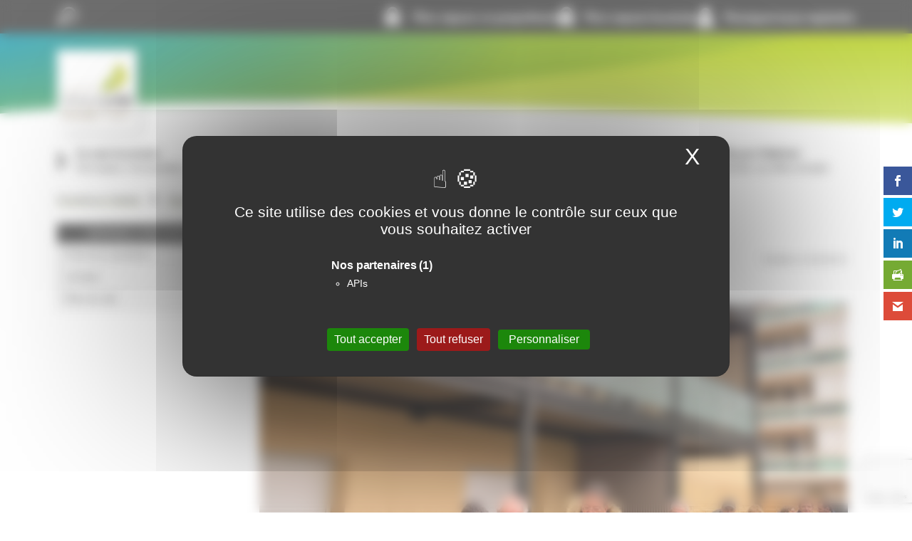

--- FILE ---
content_type: text/html; charset=UTF-8
request_url: https://www.grandlyonhabitat.fr/entre-nous-nouvelle-version-2/
body_size: 24214
content:
<!doctype html>
<html lang="fr-FR">
<head>
	<meta charset="UTF-8">
		<meta name="viewport" content="width=device-width, initial-scale=1">
	<link rel="profile" href="http://gmpg.org/xfn/11">
	<link rel="manifest" href="https://www.grandlyonhabitat.fr/content/themes/hello-elementor/manifest.json">
	<link rel="stylesheet" id="pwacss-css" href="https://www.grandlyonhabitat.fr/content/themes/hello-elementor/assets/css/pwa.css" type="text/css" media="all">
	<meta name="theme-color" content="#CAD42D">
	<!-- Icone PWA -->
	<link rel="apple-touch-icon-precomposed" sizes="57x57" href="https://www.grandlyonhabitat.fr/content/themes/hello-elementor/assets/icons/icon_pwa_glh-57.png" />
	<link rel="apple-touch-icon-precomposed" sizes="60x60" href="https://www.grandlyonhabitat.fr/content/themes/hello-elementor/assets/icons/icon_pwa_glh-60.png" />
	<link rel="apple-touch-icon-precomposed" sizes="72x72" href="https://www.grandlyonhabitat.fr/content/themes/hello-elementor/assets/icons/icon_pwa_glh-72.png" />
	<link rel="apple-touch-icon-precomposed" sizes="76x76" href="https://www.grandlyonhabitat.fr/content/themes/hello-elementor/assets/icons/icon_pwa_glh-76.png" />
	<link rel="apple-touch-icon-precomposed" sizes="114x114" href="https://www.grandlyonhabitat.fr/content/themes/hello-elementor/assets/icons/icon_pwa_glh-114.png" />
	<link rel="apple-touch-icon-precomposed" sizes="144x144" href="https://www.grandlyonhabitat.fr/content/themes/hello-elementor/assets/icons/icon_pwa_glh-144.png" />
	<link rel="apple-touch-icon-precomposed" sizes="120x120" href="https://www.grandlyonhabitat.fr/content/themes/hello-elementor/assets/icons/icon_pwa_glh-120.png" />
	<link rel="apple-touch-icon-precomposed" sizes="152x152" href="https://www.grandlyonhabitat.fr/content/themes/hello-elementor/assets/icons/icon_pwa_glh-152.png" />
	<meta name="msapplication-TileColor" content="#FFFFFF" />
	<meta name="msapplication-TileImage" content="https://www.grandlyonhabitat.fr/content/themes/hello-elementor/assets/icons/icon_pwa_glh-144.png" />
	<meta name="msapplication-square70x70logo" content="https://www.grandlyonhabitat.fr/content/themes/hello-elementor/assets/icons/icon_pwa_glh-70.png" />
	<meta name="msapplication-square150x150logo" content="https://www.grandlyonhabitat.fr/content/themes/hello-elementor/assets/icons/icon_pwa_glh-150.png" />
	<meta name="msapplication-square310x310logo" content="https://www.grandlyonhabitat.fr/content/themes/hello-elementor/assets/icons/icon_pwa_glh-310.png" />


	<script>var et_site_url='https://www.grandlyonhabitat.fr/cms';var et_post_id='12235';function et_core_page_resource_fallback(a,b){"undefined"===typeof b&&(b=a.sheet.cssRules&&0===a.sheet.cssRules.length);b&&(a.onerror=null,a.onload=null,a.href?a.href=et_site_url+"/?et_core_page_resource="+a.id+et_post_id:a.src&&(a.src=et_site_url+"/?et_core_page_resource="+a.id+et_post_id))}
</script><title>Inauguration de la résidence Estampille à Caluire &#8211; GrandLyon Habitat</title>
<meta name='robots' content='max-image-preview:large' />
	<style>img:is([sizes="auto" i], [sizes^="auto," i]) { contain-intrinsic-size: 3000px 1500px }</style>
	<!--cloudflare-no-transform--><script type="text/javascript" src="https://tarteaucitron.io/load.js?domain=www.grandlyonhabitat.fr&uuid=0e2ba3ce43af1f1f0e39be2ac3b03d1c54e0f095"></script><link rel='dns-prefetch' href='//maps.googleapis.com' />
<link rel='dns-prefetch' href='//www.google.com' />
<link rel='dns-prefetch' href='//use.typekit.net' />
<link rel='dns-prefetch' href='//fonts.googleapis.com' />
<link rel="alternate" type="application/rss+xml" title="GrandLyon Habitat &raquo; Flux" href="https://www.grandlyonhabitat.fr/feed/" />
<link rel="alternate" type="application/rss+xml" title="GrandLyon Habitat &raquo; Flux des commentaires" href="https://www.grandlyonhabitat.fr/comments/feed/" />
<link rel="alternate" type="application/rss+xml" title="GrandLyon Habitat &raquo; Inauguration de la résidence Estampille à Caluire Flux des commentaires" href="https://www.grandlyonhabitat.fr/entre-nous-nouvelle-version-2/feed/" />
<script type="text/javascript">
/* <![CDATA[ */
window._wpemojiSettings = {"baseUrl":"https:\/\/s.w.org\/images\/core\/emoji\/16.0.1\/72x72\/","ext":".png","svgUrl":"https:\/\/s.w.org\/images\/core\/emoji\/16.0.1\/svg\/","svgExt":".svg","source":{"concatemoji":"https:\/\/www.grandlyonhabitat.fr\/cms\/wp-includes\/js\/wp-emoji-release.min.js?ver=3c10d0f60e3ec3b59dbb0202df87c5f1"}};
/*! This file is auto-generated */
!function(s,n){var o,i,e;function c(e){try{var t={supportTests:e,timestamp:(new Date).valueOf()};sessionStorage.setItem(o,JSON.stringify(t))}catch(e){}}function p(e,t,n){e.clearRect(0,0,e.canvas.width,e.canvas.height),e.fillText(t,0,0);var t=new Uint32Array(e.getImageData(0,0,e.canvas.width,e.canvas.height).data),a=(e.clearRect(0,0,e.canvas.width,e.canvas.height),e.fillText(n,0,0),new Uint32Array(e.getImageData(0,0,e.canvas.width,e.canvas.height).data));return t.every(function(e,t){return e===a[t]})}function u(e,t){e.clearRect(0,0,e.canvas.width,e.canvas.height),e.fillText(t,0,0);for(var n=e.getImageData(16,16,1,1),a=0;a<n.data.length;a++)if(0!==n.data[a])return!1;return!0}function f(e,t,n,a){switch(t){case"flag":return n(e,"\ud83c\udff3\ufe0f\u200d\u26a7\ufe0f","\ud83c\udff3\ufe0f\u200b\u26a7\ufe0f")?!1:!n(e,"\ud83c\udde8\ud83c\uddf6","\ud83c\udde8\u200b\ud83c\uddf6")&&!n(e,"\ud83c\udff4\udb40\udc67\udb40\udc62\udb40\udc65\udb40\udc6e\udb40\udc67\udb40\udc7f","\ud83c\udff4\u200b\udb40\udc67\u200b\udb40\udc62\u200b\udb40\udc65\u200b\udb40\udc6e\u200b\udb40\udc67\u200b\udb40\udc7f");case"emoji":return!a(e,"\ud83e\udedf")}return!1}function g(e,t,n,a){var r="undefined"!=typeof WorkerGlobalScope&&self instanceof WorkerGlobalScope?new OffscreenCanvas(300,150):s.createElement("canvas"),o=r.getContext("2d",{willReadFrequently:!0}),i=(o.textBaseline="top",o.font="600 32px Arial",{});return e.forEach(function(e){i[e]=t(o,e,n,a)}),i}function t(e){var t=s.createElement("script");t.src=e,t.defer=!0,s.head.appendChild(t)}"undefined"!=typeof Promise&&(o="wpEmojiSettingsSupports",i=["flag","emoji"],n.supports={everything:!0,everythingExceptFlag:!0},e=new Promise(function(e){s.addEventListener("DOMContentLoaded",e,{once:!0})}),new Promise(function(t){var n=function(){try{var e=JSON.parse(sessionStorage.getItem(o));if("object"==typeof e&&"number"==typeof e.timestamp&&(new Date).valueOf()<e.timestamp+604800&&"object"==typeof e.supportTests)return e.supportTests}catch(e){}return null}();if(!n){if("undefined"!=typeof Worker&&"undefined"!=typeof OffscreenCanvas&&"undefined"!=typeof URL&&URL.createObjectURL&&"undefined"!=typeof Blob)try{var e="postMessage("+g.toString()+"("+[JSON.stringify(i),f.toString(),p.toString(),u.toString()].join(",")+"));",a=new Blob([e],{type:"text/javascript"}),r=new Worker(URL.createObjectURL(a),{name:"wpTestEmojiSupports"});return void(r.onmessage=function(e){c(n=e.data),r.terminate(),t(n)})}catch(e){}c(n=g(i,f,p,u))}t(n)}).then(function(e){for(var t in e)n.supports[t]=e[t],n.supports.everything=n.supports.everything&&n.supports[t],"flag"!==t&&(n.supports.everythingExceptFlag=n.supports.everythingExceptFlag&&n.supports[t]);n.supports.everythingExceptFlag=n.supports.everythingExceptFlag&&!n.supports.flag,n.DOMReady=!1,n.readyCallback=function(){n.DOMReady=!0}}).then(function(){return e}).then(function(){var e;n.supports.everything||(n.readyCallback(),(e=n.source||{}).concatemoji?t(e.concatemoji):e.wpemoji&&e.twemoji&&(t(e.twemoji),t(e.wpemoji)))}))}((window,document),window._wpemojiSettings);
/* ]]> */
</script>
<link rel='stylesheet' id='azo-css' href='https://use.typekit.net/vvf5iav.css?ver=3c10d0f60e3ec3b59dbb0202df87c5f1' type='text/css' media='all' />
<link rel='stylesheet' id='class-global-css-css' href='https://www.grandlyonhabitat.fr/content/plugins/actimage-elementor-glh/assets/css/class-global.css?ver=3c10d0f60e3ec3b59dbb0202df87c5f1' type='text/css' media='all' />
<style id='wp-emoji-styles-inline-css' type='text/css'>

	img.wp-smiley, img.emoji {
		display: inline !important;
		border: none !important;
		box-shadow: none !important;
		height: 1em !important;
		width: 1em !important;
		margin: 0 0.07em !important;
		vertical-align: -0.1em !important;
		background: none !important;
		padding: 0 !important;
	}
</style>
<style id='classic-theme-styles-inline-css' type='text/css'>
/*! This file is auto-generated */
.wp-block-button__link{color:#fff;background-color:#32373c;border-radius:9999px;box-shadow:none;text-decoration:none;padding:calc(.667em + 2px) calc(1.333em + 2px);font-size:1.125em}.wp-block-file__button{background:#32373c;color:#fff;text-decoration:none}
</style>
<style id='global-styles-inline-css' type='text/css'>
:root{--wp--preset--aspect-ratio--square: 1;--wp--preset--aspect-ratio--4-3: 4/3;--wp--preset--aspect-ratio--3-4: 3/4;--wp--preset--aspect-ratio--3-2: 3/2;--wp--preset--aspect-ratio--2-3: 2/3;--wp--preset--aspect-ratio--16-9: 16/9;--wp--preset--aspect-ratio--9-16: 9/16;--wp--preset--color--black: #000000;--wp--preset--color--cyan-bluish-gray: #abb8c3;--wp--preset--color--white: #ffffff;--wp--preset--color--pale-pink: #f78da7;--wp--preset--color--vivid-red: #cf2e2e;--wp--preset--color--luminous-vivid-orange: #ff6900;--wp--preset--color--luminous-vivid-amber: #fcb900;--wp--preset--color--light-green-cyan: #7bdcb5;--wp--preset--color--vivid-green-cyan: #00d084;--wp--preset--color--pale-cyan-blue: #8ed1fc;--wp--preset--color--vivid-cyan-blue: #0693e3;--wp--preset--color--vivid-purple: #9b51e0;--wp--preset--gradient--vivid-cyan-blue-to-vivid-purple: linear-gradient(135deg,rgba(6,147,227,1) 0%,rgb(155,81,224) 100%);--wp--preset--gradient--light-green-cyan-to-vivid-green-cyan: linear-gradient(135deg,rgb(122,220,180) 0%,rgb(0,208,130) 100%);--wp--preset--gradient--luminous-vivid-amber-to-luminous-vivid-orange: linear-gradient(135deg,rgba(252,185,0,1) 0%,rgba(255,105,0,1) 100%);--wp--preset--gradient--luminous-vivid-orange-to-vivid-red: linear-gradient(135deg,rgba(255,105,0,1) 0%,rgb(207,46,46) 100%);--wp--preset--gradient--very-light-gray-to-cyan-bluish-gray: linear-gradient(135deg,rgb(238,238,238) 0%,rgb(169,184,195) 100%);--wp--preset--gradient--cool-to-warm-spectrum: linear-gradient(135deg,rgb(74,234,220) 0%,rgb(151,120,209) 20%,rgb(207,42,186) 40%,rgb(238,44,130) 60%,rgb(251,105,98) 80%,rgb(254,248,76) 100%);--wp--preset--gradient--blush-light-purple: linear-gradient(135deg,rgb(255,206,236) 0%,rgb(152,150,240) 100%);--wp--preset--gradient--blush-bordeaux: linear-gradient(135deg,rgb(254,205,165) 0%,rgb(254,45,45) 50%,rgb(107,0,62) 100%);--wp--preset--gradient--luminous-dusk: linear-gradient(135deg,rgb(255,203,112) 0%,rgb(199,81,192) 50%,rgb(65,88,208) 100%);--wp--preset--gradient--pale-ocean: linear-gradient(135deg,rgb(255,245,203) 0%,rgb(182,227,212) 50%,rgb(51,167,181) 100%);--wp--preset--gradient--electric-grass: linear-gradient(135deg,rgb(202,248,128) 0%,rgb(113,206,126) 100%);--wp--preset--gradient--midnight: linear-gradient(135deg,rgb(2,3,129) 0%,rgb(40,116,252) 100%);--wp--preset--font-size--small: 13px;--wp--preset--font-size--medium: 20px;--wp--preset--font-size--large: 36px;--wp--preset--font-size--x-large: 42px;--wp--preset--spacing--20: 0.44rem;--wp--preset--spacing--30: 0.67rem;--wp--preset--spacing--40: 1rem;--wp--preset--spacing--50: 1.5rem;--wp--preset--spacing--60: 2.25rem;--wp--preset--spacing--70: 3.38rem;--wp--preset--spacing--80: 5.06rem;--wp--preset--shadow--natural: 6px 6px 9px rgba(0, 0, 0, 0.2);--wp--preset--shadow--deep: 12px 12px 50px rgba(0, 0, 0, 0.4);--wp--preset--shadow--sharp: 6px 6px 0px rgba(0, 0, 0, 0.2);--wp--preset--shadow--outlined: 6px 6px 0px -3px rgba(255, 255, 255, 1), 6px 6px rgba(0, 0, 0, 1);--wp--preset--shadow--crisp: 6px 6px 0px rgba(0, 0, 0, 1);}:where(.is-layout-flex){gap: 0.5em;}:where(.is-layout-grid){gap: 0.5em;}body .is-layout-flex{display: flex;}.is-layout-flex{flex-wrap: wrap;align-items: center;}.is-layout-flex > :is(*, div){margin: 0;}body .is-layout-grid{display: grid;}.is-layout-grid > :is(*, div){margin: 0;}:where(.wp-block-columns.is-layout-flex){gap: 2em;}:where(.wp-block-columns.is-layout-grid){gap: 2em;}:where(.wp-block-post-template.is-layout-flex){gap: 1.25em;}:where(.wp-block-post-template.is-layout-grid){gap: 1.25em;}.has-black-color{color: var(--wp--preset--color--black) !important;}.has-cyan-bluish-gray-color{color: var(--wp--preset--color--cyan-bluish-gray) !important;}.has-white-color{color: var(--wp--preset--color--white) !important;}.has-pale-pink-color{color: var(--wp--preset--color--pale-pink) !important;}.has-vivid-red-color{color: var(--wp--preset--color--vivid-red) !important;}.has-luminous-vivid-orange-color{color: var(--wp--preset--color--luminous-vivid-orange) !important;}.has-luminous-vivid-amber-color{color: var(--wp--preset--color--luminous-vivid-amber) !important;}.has-light-green-cyan-color{color: var(--wp--preset--color--light-green-cyan) !important;}.has-vivid-green-cyan-color{color: var(--wp--preset--color--vivid-green-cyan) !important;}.has-pale-cyan-blue-color{color: var(--wp--preset--color--pale-cyan-blue) !important;}.has-vivid-cyan-blue-color{color: var(--wp--preset--color--vivid-cyan-blue) !important;}.has-vivid-purple-color{color: var(--wp--preset--color--vivid-purple) !important;}.has-black-background-color{background-color: var(--wp--preset--color--black) !important;}.has-cyan-bluish-gray-background-color{background-color: var(--wp--preset--color--cyan-bluish-gray) !important;}.has-white-background-color{background-color: var(--wp--preset--color--white) !important;}.has-pale-pink-background-color{background-color: var(--wp--preset--color--pale-pink) !important;}.has-vivid-red-background-color{background-color: var(--wp--preset--color--vivid-red) !important;}.has-luminous-vivid-orange-background-color{background-color: var(--wp--preset--color--luminous-vivid-orange) !important;}.has-luminous-vivid-amber-background-color{background-color: var(--wp--preset--color--luminous-vivid-amber) !important;}.has-light-green-cyan-background-color{background-color: var(--wp--preset--color--light-green-cyan) !important;}.has-vivid-green-cyan-background-color{background-color: var(--wp--preset--color--vivid-green-cyan) !important;}.has-pale-cyan-blue-background-color{background-color: var(--wp--preset--color--pale-cyan-blue) !important;}.has-vivid-cyan-blue-background-color{background-color: var(--wp--preset--color--vivid-cyan-blue) !important;}.has-vivid-purple-background-color{background-color: var(--wp--preset--color--vivid-purple) !important;}.has-black-border-color{border-color: var(--wp--preset--color--black) !important;}.has-cyan-bluish-gray-border-color{border-color: var(--wp--preset--color--cyan-bluish-gray) !important;}.has-white-border-color{border-color: var(--wp--preset--color--white) !important;}.has-pale-pink-border-color{border-color: var(--wp--preset--color--pale-pink) !important;}.has-vivid-red-border-color{border-color: var(--wp--preset--color--vivid-red) !important;}.has-luminous-vivid-orange-border-color{border-color: var(--wp--preset--color--luminous-vivid-orange) !important;}.has-luminous-vivid-amber-border-color{border-color: var(--wp--preset--color--luminous-vivid-amber) !important;}.has-light-green-cyan-border-color{border-color: var(--wp--preset--color--light-green-cyan) !important;}.has-vivid-green-cyan-border-color{border-color: var(--wp--preset--color--vivid-green-cyan) !important;}.has-pale-cyan-blue-border-color{border-color: var(--wp--preset--color--pale-cyan-blue) !important;}.has-vivid-cyan-blue-border-color{border-color: var(--wp--preset--color--vivid-cyan-blue) !important;}.has-vivid-purple-border-color{border-color: var(--wp--preset--color--vivid-purple) !important;}.has-vivid-cyan-blue-to-vivid-purple-gradient-background{background: var(--wp--preset--gradient--vivid-cyan-blue-to-vivid-purple) !important;}.has-light-green-cyan-to-vivid-green-cyan-gradient-background{background: var(--wp--preset--gradient--light-green-cyan-to-vivid-green-cyan) !important;}.has-luminous-vivid-amber-to-luminous-vivid-orange-gradient-background{background: var(--wp--preset--gradient--luminous-vivid-amber-to-luminous-vivid-orange) !important;}.has-luminous-vivid-orange-to-vivid-red-gradient-background{background: var(--wp--preset--gradient--luminous-vivid-orange-to-vivid-red) !important;}.has-very-light-gray-to-cyan-bluish-gray-gradient-background{background: var(--wp--preset--gradient--very-light-gray-to-cyan-bluish-gray) !important;}.has-cool-to-warm-spectrum-gradient-background{background: var(--wp--preset--gradient--cool-to-warm-spectrum) !important;}.has-blush-light-purple-gradient-background{background: var(--wp--preset--gradient--blush-light-purple) !important;}.has-blush-bordeaux-gradient-background{background: var(--wp--preset--gradient--blush-bordeaux) !important;}.has-luminous-dusk-gradient-background{background: var(--wp--preset--gradient--luminous-dusk) !important;}.has-pale-ocean-gradient-background{background: var(--wp--preset--gradient--pale-ocean) !important;}.has-electric-grass-gradient-background{background: var(--wp--preset--gradient--electric-grass) !important;}.has-midnight-gradient-background{background: var(--wp--preset--gradient--midnight) !important;}.has-small-font-size{font-size: var(--wp--preset--font-size--small) !important;}.has-medium-font-size{font-size: var(--wp--preset--font-size--medium) !important;}.has-large-font-size{font-size: var(--wp--preset--font-size--large) !important;}.has-x-large-font-size{font-size: var(--wp--preset--font-size--x-large) !important;}
:where(.wp-block-post-template.is-layout-flex){gap: 1.25em;}:where(.wp-block-post-template.is-layout-grid){gap: 1.25em;}
:where(.wp-block-columns.is-layout-flex){gap: 2em;}:where(.wp-block-columns.is-layout-grid){gap: 2em;}
:root :where(.wp-block-pullquote){font-size: 1.5em;line-height: 1.6;}
</style>
<link rel='stylesheet' id='tooltipy-default-style-css' href='https://www.grandlyonhabitat.fr/content/plugins/bluet-keywords-tooltip-generator/assets/style.css?ver=5.5.8' type='text/css' media='all' />
<link rel='stylesheet' id='mediaelement-css' href='https://www.grandlyonhabitat.fr/cms/wp-includes/js/mediaelement/mediaelementplayer-legacy.min.css?ver=4.2.17' type='text/css' media='all' />
<link rel='stylesheet' id='wp-mediaelement-css' href='https://www.grandlyonhabitat.fr/cms/wp-includes/js/mediaelement/wp-mediaelement.min.css?ver=3c10d0f60e3ec3b59dbb0202df87c5f1' type='text/css' media='all' />
<link rel='stylesheet' id='et_monarch-css-css' href='https://www.grandlyonhabitat.fr/content/plugins/monarch/css/style.css?ver=1.4.14' type='text/css' media='all' />
<link rel='stylesheet' id='et-gf-open-sans-css' href='https://fonts.googleapis.com/css?family=Open+Sans:400,700' type='text/css' media='all' />
<link rel='stylesheet' id='hello-elementor-css' href='https://www.grandlyonhabitat.fr/content/themes/hello-elementor/style.min.css?ver=2.3.1' type='text/css' media='all' />
<link rel='stylesheet' id='hello-elementor-theme-style-css' href='https://www.grandlyonhabitat.fr/content/themes/hello-elementor/theme.min.css?ver=2.3.1' type='text/css' media='all' />
<link rel='stylesheet' id='style-css' href='https://www.grandlyonhabitat.fr/dist/app.css' type='text/css' media='screen' />
<link rel='stylesheet' id='style_print-css' href='https://www.grandlyonhabitat.fr/dist/app.css' type='text/css' media='print' />
<link rel='stylesheet' id='elementor-frontend-css' href='https://www.grandlyonhabitat.fr/content/plugins/elementor/assets/css/frontend.min.css?ver=3.33.2' type='text/css' media='all' />
<link rel='stylesheet' id='widget-heading-css' href='https://www.grandlyonhabitat.fr/content/plugins/elementor/assets/css/widget-heading.min.css?ver=3.33.2' type='text/css' media='all' />
<link rel='stylesheet' id='widget-image-css' href='https://www.grandlyonhabitat.fr/content/plugins/elementor/assets/css/widget-image.min.css?ver=3.33.2' type='text/css' media='all' />
<link rel='stylesheet' id='widget-nav-menu-css' href='https://www.grandlyonhabitat.fr/content/plugins/elementor-pro/assets/css/widget-nav-menu.min.css?ver=3.33.1' type='text/css' media='all' />
<link rel='stylesheet' id='swiper-css' href='https://www.grandlyonhabitat.fr/content/plugins/elementor/assets/lib/swiper/v8/css/swiper.min.css?ver=8.4.5' type='text/css' media='all' />
<link rel='stylesheet' id='e-swiper-css' href='https://www.grandlyonhabitat.fr/content/plugins/elementor/assets/css/conditionals/e-swiper.min.css?ver=3.33.2' type='text/css' media='all' />
<link rel='stylesheet' id='widget-social-icons-css' href='https://www.grandlyonhabitat.fr/content/plugins/elementor/assets/css/widget-social-icons.min.css?ver=3.33.2' type='text/css' media='all' />
<link rel='stylesheet' id='e-apple-webkit-css' href='https://www.grandlyonhabitat.fr/content/plugins/elementor/assets/css/conditionals/apple-webkit.min.css?ver=3.33.2' type='text/css' media='all' />
<link rel='stylesheet' id='widget-post-info-css' href='https://www.grandlyonhabitat.fr/content/plugins/elementor-pro/assets/css/widget-post-info.min.css?ver=3.33.1' type='text/css' media='all' />
<link rel='stylesheet' id='widget-icon-list-css' href='https://www.grandlyonhabitat.fr/content/plugins/elementor/assets/css/widget-icon-list.min.css?ver=3.33.2' type='text/css' media='all' />
<link rel='stylesheet' id='elementor-icons-shared-0-css' href='https://www.grandlyonhabitat.fr/content/plugins/elementor/assets/lib/font-awesome/css/fontawesome.min.css?ver=5.15.3' type='text/css' media='all' />
<link rel='stylesheet' id='elementor-icons-fa-regular-css' href='https://www.grandlyonhabitat.fr/content/plugins/elementor/assets/lib/font-awesome/css/regular.min.css?ver=5.15.3' type='text/css' media='all' />
<link rel='stylesheet' id='elementor-icons-fa-solid-css' href='https://www.grandlyonhabitat.fr/content/plugins/elementor/assets/lib/font-awesome/css/solid.min.css?ver=5.15.3' type='text/css' media='all' />
<link rel='stylesheet' id='elementor-icons-css' href='https://www.grandlyonhabitat.fr/content/plugins/elementor/assets/lib/eicons/css/elementor-icons.min.css?ver=5.44.0' type='text/css' media='all' />
<link rel='stylesheet' id='elementor-post-6-css' href='https://www.grandlyonhabitat.fr/content/uploads/elementor/css/post-6.css?ver=1768835639' type='text/css' media='all' />
<link rel='stylesheet' id='elementor-post-12235-css' href='https://www.grandlyonhabitat.fr/content/uploads/elementor/css/post-12235.css?ver=1768843281' type='text/css' media='all' />
<link rel='stylesheet' id='elementor-post-13745-css' href='https://www.grandlyonhabitat.fr/content/uploads/elementor/css/post-13745.css?ver=1768835640' type='text/css' media='all' />
<link rel='stylesheet' id='elementor-post-13743-css' href='https://www.grandlyonhabitat.fr/content/uploads/elementor/css/post-13743.css?ver=1768835634' type='text/css' media='all' />
<link rel='stylesheet' id='elementor-post-13832-css' href='https://www.grandlyonhabitat.fr/content/uploads/elementor/css/post-13832.css?ver=1768835654' type='text/css' media='all' />
<link rel='stylesheet' id='elementor-gf-local-robotoslab-css' href='https://www.grandlyonhabitat.fr/content/uploads/elementor/google-fonts/css/robotoslab.css?ver=1743502134' type='text/css' media='all' />
<link rel='stylesheet' id='elementor-gf-local-roboto-css' href='https://www.grandlyonhabitat.fr/content/uploads/elementor/google-fonts/css/roboto.css?ver=1743502253' type='text/css' media='all' />
<link rel='stylesheet' id='elementor-icons-fa-brands-css' href='https://www.grandlyonhabitat.fr/content/plugins/elementor/assets/lib/font-awesome/css/brands.min.css?ver=5.15.3' type='text/css' media='all' />
<script type="text/javascript" src="https://www.grandlyonhabitat.fr/cms/wp-includes/js/jquery/jquery.min.js?ver=3.7.1" id="jquery-core-js"></script>
<script type="text/javascript" src="https://www.grandlyonhabitat.fr/cms/wp-includes/js/jquery/jquery-migrate.min.js?ver=3.4.1" id="jquery-migrate-js"></script>
<script type="text/javascript" src="https://www.grandlyonhabitat.fr/content/plugins/actimage-elementor-glh/assets/js/class-actu-slideshow.js?ver=3c10d0f60e3ec3b59dbb0202df87c5f1" id="class--actu-slideshow-js"></script>
<script type="text/javascript" src="https://maps.googleapis.com/maps/api/js?key=AIzaSyBPzE0x08YrakIi5dl52yRBjOIEUM4dbZQ&amp;language=fr-FR&amp;ver=3c10d0f60e3ec3b59dbb0202df87c5f1" id="googleMaps-js"></script>
<script type="text/javascript" src="https://www.grandlyonhabitat.fr/dist/gmaps.js?ver=3c10d0f60e3ec3b59dbb0202df87c5f1" id="gmaps-js"></script>
<script type="text/javascript" src="https://www.google.com/recaptcha/api.js?render=6LcP5QkrAAAAAJqVokjAf3emYjNz08B9POTKb01y&amp;ver=3c10d0f60e3ec3b59dbb0202df87c5f1" id="googleRecaptcha-js"></script>
<link rel="https://api.w.org/" href="https://www.grandlyonhabitat.fr/wp-json/" /><link rel="alternate" title="JSON" type="application/json" href="https://www.grandlyonhabitat.fr/wp-json/wp/v2/posts/12235" /><link rel="EditURI" type="application/rsd+xml" title="RSD" href="https://www.grandlyonhabitat.fr/cms/xmlrpc.php?rsd" />

<link rel="canonical" href="https://www.grandlyonhabitat.fr/entre-nous-nouvelle-version-2/" />
<link rel='shortlink' href='https://www.grandlyonhabitat.fr/?p=12235' />
<link rel="alternate" title="oEmbed (JSON)" type="application/json+oembed" href="https://www.grandlyonhabitat.fr/wp-json/oembed/1.0/embed?url=https%3A%2F%2Fwww.grandlyonhabitat.fr%2Fentre-nous-nouvelle-version-2%2F" />
<link rel="alternate" title="oEmbed (XML)" type="text/xml+oembed" href="https://www.grandlyonhabitat.fr/wp-json/oembed/1.0/embed?url=https%3A%2F%2Fwww.grandlyonhabitat.fr%2Fentre-nous-nouvelle-version-2%2F&#038;format=xml" />
<script type="text/javascript">
/* <![CDATA[ */
var themosis = {
ajaxurl: "https:\/\/www.grandlyonhabitat.fr\/cms\/wp-admin\/admin-ajax.php",
};
/* ]]> */
</script><meta name="csrf-token" content="jvm76P4idxizKjkt6PDeBnZAmR1FQDteo6u3VsHd"><style>[x-cloak] { display: none !important; }</style><style >[wire\:loading], [wire\:loading\.delay], [wire\:loading\.inline-block], [wire\:loading\.inline], [wire\:loading\.block], [wire\:loading\.flex], [wire\:loading\.table], [wire\:loading\.grid], [wire\:loading\.inline-flex] {display: none;}[wire\:loading\.delay\.shortest], [wire\:loading\.delay\.shorter], [wire\:loading\.delay\.short], [wire\:loading\.delay\.long], [wire\:loading\.delay\.longer], [wire\:loading\.delay\.longest] {display:none;}[wire\:offline] {display: none;}[wire\:dirty]:not(textarea):not(input):not(select) {display: none;}input:-webkit-autofill, select:-webkit-autofill, textarea:-webkit-autofill {animation-duration: 50000s;animation-name: livewireautofill;}@keyframes livewireautofill { from {} }</style>	<script>
		jQuery(function($) {
			//apply keyword style only if keywords are Fetched
			$(document).on("keywordsFetched",function(){
				$(".bluet_tooltip").each(function(){

				//console.log($(this).prop("tagName"));

					if($(this).prop("tagName")!="IMG"){
						$(this).css({
							"text-decoration": "none",
							"color": "#789837",
							
							"border-bottom": "1px dotted","border-bottom-color": "#789837"						});
					}

				});
			});
		});
	</script>

	<style>
	/*for alt images tooltips*/
	.bluet_tooltip_alt{
		color: #666666  !important;
		background-color: #f2f2f2  !important;
	}
	

	
	.bluet_block_to_show{
		max-width: 400px;
	}
	.bluet_block_container{		  
		color: #666666  !important;
		background: #f2f2f2  !important;
		box-shadow: 0px 0px 10px #717171  !important;
		font-size:12px  !important;
	}
	
	img.bluet_tooltip {
	  /*border: none;
	  width:12px;*/
	}

	.kttg_arrow_show_bottom:after{
		border-bottom-color: #f2f2f2;
	}
	
	.kttg_arrow_show_top:after{
		border-top-color: #f2f2f2;
	}
	
	.kttg_arrow_show_right:after{
		border-top-color: #f2f2f2;
	}
	
	.kttg_arrow_show_left:after{
		border-top-color: #f2f2f2;
	}

	@media screen and (max-width:400px){
		.bluet_hide_tooltip_button{
		    color: #666666  !important;
		    /*background-color: #f2f2f2  !important;*/
		}
	}
	</style>
	<script type="text/javascript" src="https://www.grandlyonhabitat.fr/content/plugins/bluet-keywords-tooltip-generator/library/findandreplacedomtext.js"></script><style type="text/css" id="et-social-custom-css">
				 
			</style><link rel="preload" href="https://www.grandlyonhabitat.fr/content/plugins/monarch/core/admin/fonts/modules.ttf" as="font" crossorigin="anonymous"><meta name="generator" content="Elementor 3.33.2; features: additional_custom_breakpoints; settings: css_print_method-external, google_font-enabled, font_display-auto">
<!-- Google Tag Manager -->
<script>(function(w,d,s,l,i){w[l]=w[l]||[];w[l].push({'gtm.start':
new Date().getTime(),event:'gtm.js'});var f=d.getElementsByTagName(s)[0],
j=d.createElement(s),dl=l!='dataLayer'?'&l='+l:'';j.async=true;j.src=
'https://www.googletagmanager.com/gtm.js?id='+i+dl;f.parentNode.insertBefore(j,f);
})(window,document,'script','dataLayer','GTM-WNRLR6LF');</script>
<!-- End Google Tag Manager -->
<!-- Google tag (gtag.js) -->
<script async src="https://www.googletagmanager.com/gtag/js?id=G-W1J9D7VXRG"></script>
<script>
  window.dataLayer = window.dataLayer || [];
  function gtag(){dataLayer.push(arguments);}
  gtag('js', new Date());

  gtag('config', 'G-W1J9D7VXRG');
	if (window.matchMedia('(display-mode: standalone)').matches) {
  	gtag('event', 'pwa_opened_standalone');
	}
</script>
			<style>
				.e-con.e-parent:nth-of-type(n+4):not(.e-lazyloaded):not(.e-no-lazyload),
				.e-con.e-parent:nth-of-type(n+4):not(.e-lazyloaded):not(.e-no-lazyload) * {
					background-image: none !important;
				}
				@media screen and (max-height: 1024px) {
					.e-con.e-parent:nth-of-type(n+3):not(.e-lazyloaded):not(.e-no-lazyload),
					.e-con.e-parent:nth-of-type(n+3):not(.e-lazyloaded):not(.e-no-lazyload) * {
						background-image: none !important;
					}
				}
				@media screen and (max-height: 640px) {
					.e-con.e-parent:nth-of-type(n+2):not(.e-lazyloaded):not(.e-no-lazyload),
					.e-con.e-parent:nth-of-type(n+2):not(.e-lazyloaded):not(.e-no-lazyload) * {
						background-image: none !important;
					}
				}
			</style>
			<link rel="icon" href="https://www.grandlyonhabitat.fr/content/uploads/2021/02/favicon.ico" sizes="32x32" />
<link rel="icon" href="https://www.grandlyonhabitat.fr/content/uploads/2021/02/favicon.ico" sizes="192x192" />
<link rel="apple-touch-icon" href="https://www.grandlyonhabitat.fr/content/uploads/2021/02/favicon.ico" />
<meta name="msapplication-TileImage" content="https://www.grandlyonhabitat.fr/content/uploads/2021/02/favicon.ico" />
</head>
<body class="fallbackPlaceholder-entre-nous-nouvelle-version-2 wp-singular post-template-default single single-post postid-12235 single-format-standard wp-custom-logo wp-theme-hello-elementor et_monarch elementor-default elementor-kit-6 elementor-page elementor-page-12235 elementor-page-13832">
	<div id="actimage-pwa-add-button-container">
		<button id="actimage-pwa-add-button">Installer l'application</button>
	</div>
<!-- Google Tag Manager (noscript) -->
<noscript><iframe src="https://www.googletagmanager.com/ns.html?id=GTM-WNRLR6LF"
height="0" width="0" style="display:none;visibility:hidden"></iframe></noscript>
<!-- End Google Tag Manager (noscript) -->
		<header data-elementor-type="header" data-elementor-id="13745" class="elementor elementor-13745 elementor-location-header" data-elementor-post-type="elementor_library">
					<section class="elementor-section elementor-top-section elementor-element elementor-element-50b4cb03 elementor-section-full_width gla-header elementor-section-height-default elementor-section-height-default" data-id="50b4cb03" data-element_type="section" id="header_pop">
						<div class="elementor-container elementor-column-gap-default">
					<div class="elementor-column elementor-col-100 elementor-top-column elementor-element elementor-element-1e673a60" data-id="1e673a60" data-element_type="column">
			<div class="elementor-widget-wrap elementor-element-populated">
						<div class="elementor-element elementor-element-b44b1cb elementor-widget elementor-widget-class-block-header" data-id="b44b1cb" data-element_type="widget" data-widget_type="class-block-header.default">
				<div class="elementor-widget-container">
					<section class="block-header">
    <div class="narrow block-header__container">
        <a href="https://www.grandlyonhabitat.fr/?s=" aria-label="Lancer une recherche">
            <span class="iconmoon2 iconmoon2-search block-header__ico"></span>
        </a>
        <div class="header_button">
            <a href="https://www.moncompte.immo/connexion" target="_blank">
                <span class="iconmoon2 block-header__ico iconmoon2-lock"></span>
                <span class="txt">Mon espace co-propriétaire</span>
            </a>
            <a href="/je-suis-locataire/mon-espace-locataire"   title="Accéder à l'espace locataire"><span class="iconmoon2 block-header__ico iconmoon2-lock"></span><span class="txt">Mon espace locataire</span></a>
            <a href="https://www.grandlyonhabitat.fr/grandlyon-habitat/nous-recrutons/pourquoi-nous-rejoindre/" target="_blank" title="Pourquoi nous rejoindre"><span class="iconmoon2 block-header__ico fas fa-user"></span><span class="txt">Pourquoi nous rejoindre</span></a>
        </div>
    </div>
</section>

				</div>
				</div>
				<section class="elementor-section elementor-inner-section elementor-element elementor-element-341cbbd8 rfg-logo elementor-section-boxed elementor-section-height-default elementor-section-height-default" data-id="341cbbd8" data-element_type="section" data-settings="{&quot;background_background&quot;:&quot;classic&quot;}">
						<div class="elementor-container elementor-column-gap-default">
					<div class="elementor-column elementor-col-100 elementor-inner-column elementor-element elementor-element-ff2e3c2" data-id="ff2e3c2" data-element_type="column">
			<div class="elementor-widget-wrap elementor-element-populated">
						<div class="elementor-element elementor-element-5e9081f1 elementor-widget__width-auto gla-logo elementor-widget elementor-widget-image" data-id="5e9081f1" data-element_type="widget" data-widget_type="image.default">
				<div class="elementor-widget-container">
																<a href="https://www.grandlyonhabitat.fr" data-logo="Revenir à la page d&#039;accueil">
							<img fetchpriority="high" width="550" height="552" src="https://www.grandlyonhabitat.fr/content/uploads/2023/09/logo.jpg" class="attachment-large size-large wp-image-13947" alt="" srcset="https://www.grandlyonhabitat.fr/content/uploads/2023/09/logo.jpg 550w, https://www.grandlyonhabitat.fr/content/uploads/2023/09/logo-300x300.jpg 300w, https://www.grandlyonhabitat.fr/content/uploads/2023/09/logo-150x150.jpg 150w, https://www.grandlyonhabitat.fr/content/uploads/2023/09/logo-85x85.jpg 85w" sizes="(max-width: 550px) 100vw, 550px" />								</a>
															</div>
				</div>
				<div class="elementor-element elementor-element-6068469b rfg-burger-button open elementor-hidden-desktop elementor-widget elementor-widget-button" data-id="6068469b" data-element_type="widget" data-widget_type="button.default">
				<div class="elementor-widget-container">
									<div class="elementor-button-wrapper">
					<a class="elementor-button elementor-button-link elementor-size-sm" href="#">
						<span class="elementor-button-content-wrapper">
						<span class="elementor-button-icon">
				<i aria-hidden="true" class="fas fa-bars"></i>			</span>
								</span>
					</a>
				</div>
								</div>
				</div>
				<div class="elementor-element elementor-element-131f8c0f rfg-burger-button close dn elementor-hidden-desktop elementor-widget elementor-widget-button" data-id="131f8c0f" data-element_type="widget" data-widget_type="button.default">
				<div class="elementor-widget-container">
									<div class="elementor-button-wrapper">
					<a class="elementor-button elementor-button-link elementor-size-sm" href="#">
						<span class="elementor-button-content-wrapper">
						<span class="elementor-button-icon">
				<i aria-hidden="true" class="fas fa-plus"></i>			</span>
								</span>
					</a>
				</div>
								</div>
				</div>
					</div>
		</div>
					</div>
		</section>
					</div>
		</div>
					</div>
		</section>
				<section class="elementor-section elementor-top-section elementor-element elementor-element-550b7090 rfg-section-menu elementor-hidden-tablet elementor-hidden-mobile elementor-section-boxed elementor-section-height-default elementor-section-height-default" data-id="550b7090" data-element_type="section">
						<div class="elementor-container elementor-column-gap-default">
					<div class="elementor-column elementor-col-100 elementor-top-column elementor-element elementor-element-7515eae" data-id="7515eae" data-element_type="column">
			<div class="elementor-widget-wrap elementor-element-populated">
						<div class="elementor-element elementor-element-2546280b elementor-nav-menu__align-justify elementor-nav-menu--stretch elementor-nav-menu__text-align-center gla-burger rfg-menu elementor-nav-menu--dropdown-tablet elementor-nav-menu--toggle elementor-nav-menu--burger elementor-widget elementor-widget-nav-menu" data-id="2546280b" data-element_type="widget" id="gla-burger" data-settings="{&quot;full_width&quot;:&quot;stretch&quot;,&quot;submenu_icon&quot;:{&quot;value&quot;:&quot;&lt;i class=\&quot;\&quot; aria-hidden=\&quot;true\&quot;&gt;&lt;\/i&gt;&quot;,&quot;library&quot;:&quot;&quot;},&quot;layout&quot;:&quot;horizontal&quot;,&quot;toggle&quot;:&quot;burger&quot;}" data-widget_type="nav-menu.default">
				<div class="elementor-widget-container">
								<nav aria-label="Menu" class="elementor-nav-menu--main elementor-nav-menu__container elementor-nav-menu--layout-horizontal e--pointer-underline e--animation-fade">
				<ul id="menu-1-2546280b" class="elementor-nav-menu"><li class="menu-item menu-item-type-post_type menu-item-object-page menu-item-has-children menu-item-397"><a href="https://www.grandlyonhabitat.fr/je-suis-locataire/" class="elementor-item"><span class="link">Je suis locataire</span><span class="description">Mon espace, mon quotidien</span></a>
<ul class="sub-menu elementor-nav-menu--dropdown">
	<li class="menu-item menu-item-type-post_type menu-item-object-page menu-item-398"><a href="https://www.grandlyonhabitat.fr/je-suis-locataire/mon-espace-locataire/" class="elementor-sub-item"><span class="link">Mon espace locataire</span><span class="description">Avis d’échéance, paiement en ligne, régularisation des charges, visites d’entretien…</span></a></li>
	<li class="menu-item menu-item-type-post_type menu-item-object-page menu-item-399"><a href="https://www.grandlyonhabitat.fr/je-suis-locataire/ma-vie-de-locataire/" class="elementor-sub-item"><span class="link">Ma vie de locataire</span><span class="description">Règlement intérieur, ligne directe des locataires, SOS pannes et fuites…</span></a></li>
	<li class="menu-item menu-item-type-post_type menu-item-object-page menu-item-400"><a href="https://www.grandlyonhabitat.fr/je-suis-locataire/mon-budget/" class="elementor-sub-item"><span class="link">Mon budget</span><span class="description">Loyer et charges, moyens de paiement, enquêtes</span></a></li>
	<li class="menu-item menu-item-type-post_type menu-item-object-page menu-item-401"><a href="https://www.grandlyonhabitat.fr/je-suis-locataire/mes-demarches-administratives/" class="elementor-sub-item"><span class="link">Mes démarches administratives</span><span class="description">Changement de situation, changement de logement</span></a></li>
</ul>
</li>
<li class="menu-item menu-item-type-post_type menu-item-object-page menu-item-13952"><a href="https://www.grandlyonhabitat.fr/je-cherche-un-bien/devenir-proprietaire/je-suis-coproprietaire/" class="elementor-item"><span class="link">Je suis copropriétaire</span><span class="description">Nos missions à vos côtés</span></a></li>
<li class="menu-item menu-item-type-post_type menu-item-object-page menu-item-has-children menu-item-402"><a href="https://www.grandlyonhabitat.fr/je-cherche-un-bien/" class="elementor-item"><span class="link">Je cherche un bien</span><span class="description">À louer, à acheter</span></a>
<ul class="sub-menu elementor-nav-menu--dropdown">
	<li class="menu-item menu-item-type-post_type menu-item-object-page menu-item-403"><a href="https://www.grandlyonhabitat.fr/je-cherche-un-bien/devenir-locataire/" class="elementor-sub-item">Devenir locataire</a></li>
	<li class="menu-item menu-item-type-post_type menu-item-object-page menu-item-404"><a href="https://www.grandlyonhabitat.fr/je-cherche-un-bien/devenir-proprietaire/" class="elementor-sub-item">Devenir propriétaire</a></li>
</ul>
</li>
<li class="menu-item menu-item-type-post_type menu-item-object-page menu-item-has-children menu-item-405"><a href="https://www.grandlyonhabitat.fr/je-suis-fournisseur/" class="elementor-item"><span class="link">Je suis fournisseur</span><span class="description">Consultations, réglementation</span></a>
<ul class="sub-menu elementor-nav-menu--dropdown">
	<li class="menu-item menu-item-type-post_type menu-item-object-page menu-item-406"><a href="https://www.grandlyonhabitat.fr/je-suis-fournisseur/consultation-en-cours/" class="elementor-sub-item">Consultation en cours</a></li>
	<li class="menu-item menu-item-type-post_type menu-item-object-page menu-item-407"><a href="https://www.grandlyonhabitat.fr/je-suis-fournisseur/diagnostics-reglementaires/" class="elementor-sub-item">Diagnostics réglementaires</a></li>
</ul>
</li>
<li class="menu-item menu-item-type-post_type menu-item-object-page menu-item-home menu-item-has-children menu-item-408"><a href="https://www.grandlyonhabitat.fr/" class="elementor-item"><span class="link">GrandLyon Habitat</span><span class="description">Notre activité, nos offres d&#8217;emploi</span></a>
<ul class="sub-menu elementor-nav-menu--dropdown">
	<li class="menu-item menu-item-type-post_type menu-item-object-page menu-item-410"><a href="https://www.grandlyonhabitat.fr/grandlyon-habitat/nos-actualites/" class="elementor-sub-item">Nos actualités</a></li>
	<li class="menu-item menu-item-type-post_type menu-item-object-page menu-item-578"><a href="https://www.grandlyonhabitat.fr/grandlyon-habitat/qui-sommes-nous/" class="elementor-sub-item"><span class="link">Qui sommes-nous ?</span><span class="description">Un organisme investi dans le logement social depuis 1920</span></a></li>
	<li class="menu-item menu-item-type-post_type menu-item-object-page menu-item-411"><a href="https://www.grandlyonhabitat.fr/grandlyon-habitat/notre-organisation/" class="elementor-sub-item"><span class="link">Notre organisation</span><span class="description">Un réseau de 600 personnes réparties entre le siège social et 5 agences de proximité</span></a></li>
	<li class="menu-item menu-item-type-post_type menu-item-object-page menu-item-412"><a href="https://www.grandlyonhabitat.fr/grandlyon-habitat/notre-patrimoine/" class="elementor-sub-item"><span class="link">Notre patrimoine</span><span class="description">27 000 logements gérés et de nouvelles réalisations chaque année</span></a></li>
	<li class="menu-item menu-item-type-post_type menu-item-object-page menu-item-413"><a href="https://www.grandlyonhabitat.fr/grandlyon-habitat/nous-recrutons/" class="elementor-sub-item"><span class="link">Nous recrutons</span><span class="description">Des opportunités de carrière dans plus de 80 métiers</span></a></li>
	<li class="menu-item menu-item-type-post_type menu-item-object-page menu-item-16408"><a href="https://www.grandlyonhabitat.fr/grandlyon-habitat/le-point-commun/" class="elementor-sub-item">Le Point commun</a></li>
	<li class="menu-item menu-item-type-post_type menu-item-object-page menu-item-409"><a href="https://www.grandlyonhabitat.fr/grandlyon-habitat/espace-presse/" class="elementor-sub-item">Espace presse</a></li>
	<li class="menu-item menu-item-type-post_type menu-item-object-page menu-item-8657"><a href="https://www.grandlyonhabitat.fr/grandlyon-habitat/contactez-nous/" class="elementor-sub-item">Contactez-nous</a></li>
</ul>
</li>
</ul>			</nav>
					<div class="elementor-menu-toggle" role="button" tabindex="0" aria-label="Menu Toggle" aria-expanded="false">
			<i aria-hidden="true" role="presentation" class="elementor-menu-toggle__icon--open eicon-menu-bar"></i><i aria-hidden="true" role="presentation" class="elementor-menu-toggle__icon--close eicon-close"></i>		</div>
					<nav class="elementor-nav-menu--dropdown elementor-nav-menu__container" aria-hidden="true">
				<ul id="menu-2-2546280b" class="elementor-nav-menu"><li class="menu-item menu-item-type-post_type menu-item-object-page menu-item-has-children menu-item-397"><a href="https://www.grandlyonhabitat.fr/je-suis-locataire/" class="elementor-item" tabindex="-1"><span class="link">Je suis locataire</span><span class="description">Mon espace, mon quotidien</span></a>
<ul class="sub-menu elementor-nav-menu--dropdown">
	<li class="menu-item menu-item-type-post_type menu-item-object-page menu-item-398"><a href="https://www.grandlyonhabitat.fr/je-suis-locataire/mon-espace-locataire/" class="elementor-sub-item" tabindex="-1"><span class="link">Mon espace locataire</span><span class="description">Avis d’échéance, paiement en ligne, régularisation des charges, visites d’entretien…</span></a></li>
	<li class="menu-item menu-item-type-post_type menu-item-object-page menu-item-399"><a href="https://www.grandlyonhabitat.fr/je-suis-locataire/ma-vie-de-locataire/" class="elementor-sub-item" tabindex="-1"><span class="link">Ma vie de locataire</span><span class="description">Règlement intérieur, ligne directe des locataires, SOS pannes et fuites…</span></a></li>
	<li class="menu-item menu-item-type-post_type menu-item-object-page menu-item-400"><a href="https://www.grandlyonhabitat.fr/je-suis-locataire/mon-budget/" class="elementor-sub-item" tabindex="-1"><span class="link">Mon budget</span><span class="description">Loyer et charges, moyens de paiement, enquêtes</span></a></li>
	<li class="menu-item menu-item-type-post_type menu-item-object-page menu-item-401"><a href="https://www.grandlyonhabitat.fr/je-suis-locataire/mes-demarches-administratives/" class="elementor-sub-item" tabindex="-1"><span class="link">Mes démarches administratives</span><span class="description">Changement de situation, changement de logement</span></a></li>
</ul>
</li>
<li class="menu-item menu-item-type-post_type menu-item-object-page menu-item-13952"><a href="https://www.grandlyonhabitat.fr/je-cherche-un-bien/devenir-proprietaire/je-suis-coproprietaire/" class="elementor-item" tabindex="-1"><span class="link">Je suis copropriétaire</span><span class="description">Nos missions à vos côtés</span></a></li>
<li class="menu-item menu-item-type-post_type menu-item-object-page menu-item-has-children menu-item-402"><a href="https://www.grandlyonhabitat.fr/je-cherche-un-bien/" class="elementor-item" tabindex="-1"><span class="link">Je cherche un bien</span><span class="description">À louer, à acheter</span></a>
<ul class="sub-menu elementor-nav-menu--dropdown">
	<li class="menu-item menu-item-type-post_type menu-item-object-page menu-item-403"><a href="https://www.grandlyonhabitat.fr/je-cherche-un-bien/devenir-locataire/" class="elementor-sub-item" tabindex="-1">Devenir locataire</a></li>
	<li class="menu-item menu-item-type-post_type menu-item-object-page menu-item-404"><a href="https://www.grandlyonhabitat.fr/je-cherche-un-bien/devenir-proprietaire/" class="elementor-sub-item" tabindex="-1">Devenir propriétaire</a></li>
</ul>
</li>
<li class="menu-item menu-item-type-post_type menu-item-object-page menu-item-has-children menu-item-405"><a href="https://www.grandlyonhabitat.fr/je-suis-fournisseur/" class="elementor-item" tabindex="-1"><span class="link">Je suis fournisseur</span><span class="description">Consultations, réglementation</span></a>
<ul class="sub-menu elementor-nav-menu--dropdown">
	<li class="menu-item menu-item-type-post_type menu-item-object-page menu-item-406"><a href="https://www.grandlyonhabitat.fr/je-suis-fournisseur/consultation-en-cours/" class="elementor-sub-item" tabindex="-1">Consultation en cours</a></li>
	<li class="menu-item menu-item-type-post_type menu-item-object-page menu-item-407"><a href="https://www.grandlyonhabitat.fr/je-suis-fournisseur/diagnostics-reglementaires/" class="elementor-sub-item" tabindex="-1">Diagnostics réglementaires</a></li>
</ul>
</li>
<li class="menu-item menu-item-type-post_type menu-item-object-page menu-item-home menu-item-has-children menu-item-408"><a href="https://www.grandlyonhabitat.fr/" class="elementor-item" tabindex="-1"><span class="link">GrandLyon Habitat</span><span class="description">Notre activité, nos offres d&#8217;emploi</span></a>
<ul class="sub-menu elementor-nav-menu--dropdown">
	<li class="menu-item menu-item-type-post_type menu-item-object-page menu-item-410"><a href="https://www.grandlyonhabitat.fr/grandlyon-habitat/nos-actualites/" class="elementor-sub-item" tabindex="-1">Nos actualités</a></li>
	<li class="menu-item menu-item-type-post_type menu-item-object-page menu-item-578"><a href="https://www.grandlyonhabitat.fr/grandlyon-habitat/qui-sommes-nous/" class="elementor-sub-item" tabindex="-1"><span class="link">Qui sommes-nous ?</span><span class="description">Un organisme investi dans le logement social depuis 1920</span></a></li>
	<li class="menu-item menu-item-type-post_type menu-item-object-page menu-item-411"><a href="https://www.grandlyonhabitat.fr/grandlyon-habitat/notre-organisation/" class="elementor-sub-item" tabindex="-1"><span class="link">Notre organisation</span><span class="description">Un réseau de 600 personnes réparties entre le siège social et 5 agences de proximité</span></a></li>
	<li class="menu-item menu-item-type-post_type menu-item-object-page menu-item-412"><a href="https://www.grandlyonhabitat.fr/grandlyon-habitat/notre-patrimoine/" class="elementor-sub-item" tabindex="-1"><span class="link">Notre patrimoine</span><span class="description">27 000 logements gérés et de nouvelles réalisations chaque année</span></a></li>
	<li class="menu-item menu-item-type-post_type menu-item-object-page menu-item-413"><a href="https://www.grandlyonhabitat.fr/grandlyon-habitat/nous-recrutons/" class="elementor-sub-item" tabindex="-1"><span class="link">Nous recrutons</span><span class="description">Des opportunités de carrière dans plus de 80 métiers</span></a></li>
	<li class="menu-item menu-item-type-post_type menu-item-object-page menu-item-16408"><a href="https://www.grandlyonhabitat.fr/grandlyon-habitat/le-point-commun/" class="elementor-sub-item" tabindex="-1">Le Point commun</a></li>
	<li class="menu-item menu-item-type-post_type menu-item-object-page menu-item-409"><a href="https://www.grandlyonhabitat.fr/grandlyon-habitat/espace-presse/" class="elementor-sub-item" tabindex="-1">Espace presse</a></li>
	<li class="menu-item menu-item-type-post_type menu-item-object-page menu-item-8657"><a href="https://www.grandlyonhabitat.fr/grandlyon-habitat/contactez-nous/" class="elementor-sub-item" tabindex="-1">Contactez-nous</a></li>
</ul>
</li>
</ul>			</nav>
						</div>
				</div>
					</div>
		</div>
					</div>
		</section>
				<section class="elementor-section elementor-top-section elementor-element elementor-element-47072872 elementor-section-boxed elementor-section-height-default elementor-section-height-default" data-id="47072872" data-element_type="section">
						<div class="elementor-container elementor-column-gap-default">
					<div class="elementor-column elementor-col-100 elementor-top-column elementor-element elementor-element-7bfe5b4d" data-id="7bfe5b4d" data-element_type="column">
			<div class="elementor-widget-wrap elementor-element-populated">
						<div class="elementor-element elementor-element-31f5770 gla-breadcrumb elementor-widget elementor-widget-wp-widget-bcn_widget" data-id="31f5770" data-element_type="widget" data-widget_type="wp-widget-bcn_widget.default">
				<div class="elementor-widget-container">
					<div class="breadcrumbs" vocab="https://schema.org/" typeof="BreadcrumbList"><!-- Breadcrumb NavXT 7.4.1 -->
<span property="itemListElement" typeof="ListItem"><a property="item" typeof="WebPage" title="Go to GrandLyon Habitat." href="https://www.grandlyonhabitat.fr" class="home" ><span property="name">GrandLyon Habitat</span></a><meta property="position" content="1"></span><span class="iconmoon2 iconmoon2-chevron-right"></span><span property="itemListElement" typeof="ListItem"><a property="item" typeof="WebPage" title="Go to the Nos actualités category archives." href="https://www.grandlyonhabitat.fr/category/nos-actualites/" class="taxonomy category" ><span property="name">Nos actualités</span></a><meta property="position" content="2"></span><span class="iconmoon2 iconmoon2-chevron-right"></span><span property="itemListElement" typeof="ListItem"><span property="name" class="post post-post current-item">Inauguration de la résidence Estampille à Caluire</span><meta property="url" content="https://www.grandlyonhabitat.fr/entre-nous-nouvelle-version-2/"><meta property="position" content="3"></span></div>				</div>
				</div>
					</div>
		</div>
					</div>
		</section>
				</header>
				<div data-elementor-type="single-post" data-elementor-id="13832" class="elementor elementor-13832 elementor-location-single post-12235 post type-post status-publish format-standard has-post-thumbnail hentry category-nos-actualites" data-elementor-post-type="elementor_library">
					<section class="elementor-section elementor-top-section elementor-element elementor-element-42af40e4 elementor-section-boxed elementor-section-height-default elementor-section-height-default" data-id="42af40e4" data-element_type="section">
						<div class="elementor-container elementor-column-gap-default">
					<div class="elementor-column elementor-col-50 elementor-top-column elementor-element elementor-element-dfce80c gla-sidebar" data-id="dfce80c" data-element_type="column">
			<div class="elementor-widget-wrap elementor-element-populated">
						<div class="elementor-element elementor-element-6ecdb549 elementor-widget elementor-widget-heading" data-id="6ecdb549" data-element_type="widget" data-widget_type="heading.default">
				<div class="elementor-widget-container">
					<span class="elementor-heading-title elementor-size-default">GrandLyon Habitat</span>				</div>
				</div>
				<div class="elementor-element elementor-element-33b4e28e elementor-nav-menu__text-align-aside elementor-widget elementor-widget-nav-menu" data-id="33b4e28e" data-element_type="widget" data-settings="{&quot;layout&quot;:&quot;dropdown&quot;,&quot;submenu_icon&quot;:{&quot;value&quot;:&quot;&lt;i class=\&quot;fas fa-chevron-down\&quot; aria-hidden=\&quot;true\&quot;&gt;&lt;\/i&gt;&quot;,&quot;library&quot;:&quot;fa-solid&quot;}}" data-widget_type="nav-menu.default">
				<div class="elementor-widget-container">
								<nav class="elementor-nav-menu--dropdown elementor-nav-menu__container" aria-hidden="true">
				<ul id="menu-2-33b4e28e" class="elementor-nav-menu"><li class="menu-item menu-item-type-post_type menu-item-object-page menu-item-4275"><a href="https://www.grandlyonhabitat.fr/foire-aux-questions/" class="elementor-item" tabindex="-1">Foire aux questions</a></li>
<li class="menu-item menu-item-type-post_type menu-item-object-page menu-item-502"><a href="https://www.grandlyonhabitat.fr/autres-rubriques/lexique/" class="elementor-item" tabindex="-1">Lexique</a></li>
<li class="menu-item menu-item-type-post_type menu-item-object-page menu-item-6218"><a href="https://www.grandlyonhabitat.fr/plan-du-site/" class="elementor-item" tabindex="-1">Plan du site</a></li>
</ul>			</nav>
						</div>
				</div>
					</div>
		</div>
				<div class="elementor-column elementor-col-50 elementor-top-column elementor-element elementor-element-6384c2d7" data-id="6384c2d7" data-element_type="column">
			<div class="elementor-widget-wrap elementor-element-populated">
						<section class="elementor-section elementor-inner-section elementor-element elementor-element-2645890c elementor-section-boxed elementor-section-height-default elementor-section-height-default" data-id="2645890c" data-element_type="section">
						<div class="elementor-container elementor-column-gap-default">
					<div class="elementor-column elementor-col-50 elementor-inner-column elementor-element elementor-element-10073368" data-id="10073368" data-element_type="column">
			<div class="elementor-widget-wrap elementor-element-populated">
						<div class="elementor-element elementor-element-26243e53 elementor-widget elementor-widget-theme-post-title elementor-page-title elementor-widget-heading" data-id="26243e53" data-element_type="widget" data-widget_type="theme-post-title.default">
				<div class="elementor-widget-container">
					<h1 class="elementor-heading-title elementor-size-default">Inauguration de la résidence Estampille à Caluire</h1>				</div>
				</div>
					</div>
		</div>
				<div class="elementor-column elementor-col-50 elementor-inner-column elementor-element elementor-element-51a78137" data-id="51a78137" data-element_type="column">
			<div class="elementor-widget-wrap elementor-element-populated">
						<div class="elementor-element elementor-element-458fead9 elementor-align-right elementor-widget elementor-widget-post-info" data-id="458fead9" data-element_type="widget" data-widget_type="post-info.default">
				<div class="elementor-widget-container">
							<ul class="elementor-inline-items elementor-icon-list-items elementor-post-info">
								<li class="elementor-icon-list-item elementor-repeater-item-5dfeb04 elementor-inline-item" itemprop="datePublished">
													<span class="elementor-icon-list-text elementor-post-info__item elementor-post-info__item--type-date">
							<span class="elementor-post-info__item-prefix">Publiée le</span>
										<time>22/02/2023</time>					</span>
								</li>
				</ul>
						</div>
				</div>
					</div>
		</div>
					</div>
		</section>
				<section class="elementor-section elementor-inner-section elementor-element elementor-element-6cce325b elementor-section-boxed elementor-section-height-default elementor-section-height-default" data-id="6cce325b" data-element_type="section">
						<div class="elementor-container elementor-column-gap-default">
					<div class="elementor-column elementor-col-100 elementor-inner-column elementor-element elementor-element-36f6941e" data-id="36f6941e" data-element_type="column">
			<div class="elementor-widget-wrap elementor-element-populated">
						<div class="elementor-element elementor-element-45dde1c2 elementor-widget elementor-widget-theme-post-featured-image elementor-widget-image" data-id="45dde1c2" data-element_type="widget" data-widget_type="theme-post-featured-image.default">
				<div class="elementor-widget-container">
															<img width="768" height="649" src="https://www.grandlyonhabitat.fr/content/uploads/2023/02/Inauguration-Estampille-1-Copie-768x649.jpg" class="attachment-medium_large size-medium_large wp-image-12236" alt="" srcset="https://www.grandlyonhabitat.fr/content/uploads/2023/02/Inauguration-Estampille-1-Copie-768x649.jpg 768w, https://www.grandlyonhabitat.fr/content/uploads/2023/02/Inauguration-Estampille-1-Copie-300x254.jpg 300w, https://www.grandlyonhabitat.fr/content/uploads/2023/02/Inauguration-Estampille-1-Copie-1024x866.jpg 1024w, https://www.grandlyonhabitat.fr/content/uploads/2023/02/Inauguration-Estampille-1-Copie-1536x1298.jpg 1536w, https://www.grandlyonhabitat.fr/content/uploads/2023/02/Inauguration-Estampille-1-Copie-2048x1731.jpg 2048w" sizes="(max-width: 768px) 100vw, 768px" />															</div>
				</div>
					</div>
		</div>
					</div>
		</section>
				<section class="elementor-section elementor-inner-section elementor-element elementor-element-27246cec elementor-section-boxed elementor-section-height-default elementor-section-height-default" data-id="27246cec" data-element_type="section">
						<div class="elementor-container elementor-column-gap-default">
					<div class="elementor-column elementor-col-100 elementor-inner-column elementor-element elementor-element-17f067d7" data-id="17f067d7" data-element_type="column">
			<div class="elementor-widget-wrap elementor-element-populated">
						<div class="elementor-element elementor-element-2d4ec4de elementor-widget elementor-widget-theme-post-content" data-id="2d4ec4de" data-element_type="widget" data-widget_type="theme-post-content.default">
				<div class="elementor-widget-container">
							<div data-elementor-type="wp-post" data-elementor-id="12235" class="elementor elementor-12235" data-elementor-post-type="post">
						<section class="elementor-section elementor-top-section elementor-element elementor-element-bf392cf elementor-section-boxed elementor-section-height-default elementor-section-height-default" data-id="bf392cf" data-element_type="section">
						<div class="elementor-container elementor-column-gap-default">
					<div class="elementor-column elementor-col-100 elementor-top-column elementor-element elementor-element-f56b641" data-id="f56b641" data-element_type="column">
			<div class="elementor-widget-wrap elementor-element-populated">
						<div class="elementor-element elementor-element-d89cfe2 elementor-widget elementor-widget-text-editor" data-id="d89cfe2" data-element_type="widget" data-widget_type="text-editor.default">
				<div class="elementor-widget-container">
									<p><b>Le 26 janvier dernier, GrandLyon Habitat a inauguré </b><b style="color: var( --e-global-color-text ); font-family: var( --e-global-typography-text-font-family ), Sans-serif; font-size: var( --e-global-typography-text-font-size ); background-color: var( --e-global-color-9451b1e );">« L’Estampille », une nouvelle résidence dans le quartier « Cuire le Haut » à Caluire-et-Cuire.</b></p><div>Elle compte 25 logements, allant du T2 au T5, dont <b>5 appartements adaptés pour les personnes à mobilité réduite (PMR).</b> La conception de ces logements adaptés a été réalisée avec un ergothérapeute. Il s’agit d’un professionnel qui intervient auprès des personnes en situation de handicap pour faciliter leur quotidien avec des équipements adaptés.<br /><br />L’Estampille est une résidence à <b>basse consommation énergétique et bénéficie d’une étiquette B.</b></div>								</div>
				</div>
				<div class="elementor-element elementor-element-952ce2d elementor-widget elementor-widget-text-editor" data-id="952ce2d" data-element_type="widget" data-widget_type="text-editor.default">
				<div class="elementor-widget-container">
									<p><span style="font-size: 13.32px;"><b>Découvrez la lettre d’informations mensuelle aux locataires, Entre Nous, du mois de février 2023 en cliquant sur <a href="https://www.grandlyonhabitat.fr/content/uploads/2023/02/LEN-022023-Lettre-Entre-Nous-Fevrier-235.pdf">ce lien.</a></b></span></p>								</div>
				</div>
					</div>
		</div>
					</div>
		</section>
				</div>
		<span class="et_social_bottom_trigger"></span>				</div>
				</div>
					</div>
		</div>
					</div>
		</section>
					</div>
		</div>
					</div>
		</section>
				</div>
				<footer data-elementor-type="footer" data-elementor-id="13743" class="elementor elementor-13743 elementor-location-footer" data-elementor-post-type="elementor_library">
					<section class="elementor-section elementor-top-section elementor-element elementor-element-6720565b elementor-section-content-middle elementor-section-stretched glh-footer rfg-footer__top wave-blanc-gris elementor-section-boxed elementor-section-height-default elementor-section-height-default" data-id="6720565b" data-element_type="section" data-settings="{&quot;stretch_section&quot;:&quot;section-stretched&quot;,&quot;background_background&quot;:&quot;classic&quot;}">
						<div class="elementor-container elementor-column-gap-default">
					<div class="elementor-column elementor-col-50 elementor-top-column elementor-element elementor-element-6d7283f5 rfg-footer__contact" data-id="6d7283f5" data-element_type="column" data-settings="{&quot;background_background&quot;:&quot;classic&quot;}">
			<div class="elementor-widget-wrap elementor-element-populated">
						<div class="elementor-element elementor-element-23d717b8 elementor-align-right elementor-mobile-align-center elementor-widget elementor-widget-button" data-id="23d717b8" data-element_type="widget" data-widget_type="button.default">
				<div class="elementor-widget-container">
									<div class="elementor-button-wrapper">
					<a class="elementor-button elementor-button-link elementor-size-sm" href="https://www.grandlyonhabitat.fr/grandlyon-habitat/contactez-nous/">
						<span class="elementor-button-content-wrapper">
									<span class="elementor-button-text">Contactez-nous</span>
					</span>
					</a>
				</div>
								</div>
				</div>
					</div>
		</div>
				<div class="elementor-column elementor-col-50 elementor-top-column elementor-element elementor-element-5e2348f7 rfg-footer__social" data-id="5e2348f7" data-element_type="column" data-settings="{&quot;background_background&quot;:&quot;classic&quot;}">
			<div class="elementor-widget-wrap elementor-element-populated">
						<div class="elementor-element elementor-element-42e5fd0d elementor-widget elementor-widget-heading" data-id="42e5fd0d" data-element_type="widget" data-widget_type="heading.default">
				<div class="elementor-widget-container">
					<span class="elementor-heading-title elementor-size-default">Suivez-nous sur les réseaux sociaux</span>				</div>
				</div>
				<div class="elementor-element elementor-element-55c6a5af e-grid-align-left elementor-shape-rounded elementor-grid-0 elementor-widget elementor-widget-social-icons" data-id="55c6a5af" data-element_type="widget" data-widget_type="social-icons.default">
				<div class="elementor-widget-container">
							<div class="elementor-social-icons-wrapper elementor-grid" role="list">
							<span class="elementor-grid-item" role="listitem">
					<a class="elementor-icon elementor-social-icon elementor-social-icon-linkedin-in elementor-repeater-item-f964b18" href="https://fr.linkedin.com/company/grandlyon-habitat" target="_blank">
						<span class="elementor-screen-only">Linkedin-in</span>
						<i aria-hidden="true" class="fab fa-linkedin-in"></i>					</a>
				</span>
							<span class="elementor-grid-item" role="listitem">
					<a class="elementor-icon elementor-social-icon elementor-social-icon-facebook-f elementor-repeater-item-ed06ab4" href="https://www.facebook.com/Grandlyonhabitatofficiel" target="_blank">
						<span class="elementor-screen-only">Facebook-f</span>
						<i aria-hidden="true" class="fab fa-facebook-f"></i>					</a>
				</span>
					</div>
						</div>
				</div>
					</div>
		</div>
					</div>
		</section>
				<footer class="elementor-section elementor-top-section elementor-element elementor-element-42f2bdb2 glh-footer wave-footer elementor-section-boxed elementor-section-height-default elementor-section-height-default" data-id="42f2bdb2" data-element_type="section" data-settings="{&quot;background_background&quot;:&quot;classic&quot;}">
						<div class="elementor-container elementor-column-gap-default">
					<div class="elementor-column elementor-col-100 elementor-top-column elementor-element elementor-element-5df7fc75" data-id="5df7fc75" data-element_type="column">
			<div class="elementor-widget-wrap elementor-element-populated">
						<section class="elementor-section elementor-inner-section elementor-element elementor-element-7a9513cb elementor-section-boxed elementor-section-height-default elementor-section-height-default" data-id="7a9513cb" data-element_type="section">
						<div class="elementor-container elementor-column-gap-default">
					<div class="elementor-column elementor-col-100 elementor-inner-column elementor-element elementor-element-6ee128a5" data-id="6ee128a5" data-element_type="column">
			<div class="elementor-widget-wrap elementor-element-populated">
						<div class="elementor-element elementor-element-53a290ed elementor-widget elementor-widget-theme-site-logo elementor-widget-image" data-id="53a290ed" data-element_type="widget" data-widget_type="theme-site-logo.default">
				<div class="elementor-widget-container">
											<a href="https://www.grandlyonhabitat.fr">
			<img width="150" height="150" src="https://www.grandlyonhabitat.fr/content/uploads/2021/02/glh_logo-150x150.png" class="attachment-thumbnail size-thumbnail wp-image-433" alt="" srcset="https://www.grandlyonhabitat.fr/content/uploads/2021/02/glh_logo-150x150.png 150w, https://www.grandlyonhabitat.fr/content/uploads/2021/02/glh_logo-85x85.png 85w" sizes="(max-width: 150px) 100vw, 150px" />				</a>
											</div>
				</div>
					</div>
		</div>
					</div>
		</section>
				<section class="elementor-section elementor-inner-section elementor-element elementor-element-12d31d87 elementor-section-boxed elementor-section-height-default elementor-section-height-default" data-id="12d31d87" data-element_type="section">
						<div class="elementor-container elementor-column-gap-default">
					<div class="elementor-column elementor-col-20 elementor-inner-column elementor-element elementor-element-258aaa5b elementor-hidden-tablet elementor-hidden-phone" data-id="258aaa5b" data-element_type="column">
			<div class="elementor-widget-wrap elementor-element-populated">
						<div class="elementor-element elementor-element-7a9ac9a0 elementor-widget elementor-widget-heading" data-id="7a9ac9a0" data-element_type="widget" data-widget_type="heading.default">
				<div class="elementor-widget-container">
					<h2 class="elementor-heading-title elementor-size-default">Je suis locataire</h2>				</div>
				</div>
				<div class="elementor-element elementor-element-183bf659 elementor-nav-menu__align-start elementor-nav-menu__text-align-center elementor-nav-menu--dropdown-tablet elementor-widget elementor-widget-nav-menu" data-id="183bf659" data-element_type="widget" data-settings="{&quot;layout&quot;:&quot;vertical&quot;,&quot;submenu_icon&quot;:{&quot;value&quot;:&quot;&lt;i class=\&quot;\&quot; aria-hidden=\&quot;true\&quot;&gt;&lt;\/i&gt;&quot;,&quot;library&quot;:&quot;&quot;}}" data-widget_type="nav-menu.default">
				<div class="elementor-widget-container">
								<nav aria-label="Menu" class="elementor-nav-menu--main elementor-nav-menu__container elementor-nav-menu--layout-vertical e--pointer-none">
				<ul id="menu-1-183bf659" class="elementor-nav-menu sm-vertical"><li class="menu-item menu-item-type-post_type menu-item-object-page menu-item-has-children menu-item-473"><a href="https://www.grandlyonhabitat.fr/je-suis-locataire/mon-espace-locataire/" class="elementor-item">Mon espace locataire</a>
<ul class="sub-menu elementor-nav-menu--dropdown">
	<li class="menu-item menu-item-type-post_type menu-item-object-page menu-item-4243"><a href="https://www.grandlyonhabitat.fr/je-suis-locataire/mon-espace-locataire/comment-faire-pour-creer-mon-espace-locataire/" class="elementor-sub-item">Comment faire pour créer mon espace locataire</a></li>
	<li class="menu-item menu-item-type-post_type menu-item-object-page menu-item-1273"><a href="https://www.grandlyonhabitat.fr/je-suis-locataire/mon-espace-locataire/pourquoi-creer-mon-espace-locataire/" class="elementor-sub-item">Pourquoi créer mon espace locataire</a></li>
</ul>
</li>
<li class="menu-item menu-item-type-post_type menu-item-object-page menu-item-has-children menu-item-474"><a href="https://www.grandlyonhabitat.fr/je-suis-locataire/ma-vie-de-locataire/" class="elementor-item">Ma vie de locataire</a>
<ul class="sub-menu elementor-nav-menu--dropdown">
	<li class="menu-item menu-item-type-post_type menu-item-object-page menu-item-4244"><a href="https://www.grandlyonhabitat.fr/je-suis-locataire/ma-vie-de-locataire/reglement-interieur-des-residences/" class="elementor-sub-item">Réglement intérieur des résidences</a></li>
	<li class="menu-item menu-item-type-post_type menu-item-object-page menu-item-4245"><a href="https://www.grandlyonhabitat.fr/je-suis-locataire/ma-vie-de-locataire/entretien-travaux-qui-fait-quoi/" class="elementor-sub-item">Entretien, travaux : qui fait quoi ?</a></li>
	<li class="menu-item menu-item-type-post_type menu-item-object-page menu-item-4246"><a href="https://www.grandlyonhabitat.fr/je-suis-locataire/ma-vie-de-locataire/ligne-directe-des-locataires/" class="elementor-sub-item">Ligne directe des locataires</a></li>
	<li class="menu-item menu-item-type-post_type menu-item-object-page menu-item-4247"><a href="https://www.grandlyonhabitat.fr/je-suis-locataire/ma-vie-de-locataire/sos-pannes-et-fuites/" class="elementor-sub-item">SOS pannes et fuites</a></li>
	<li class="menu-item menu-item-type-post_type menu-item-object-page menu-item-4248"><a href="https://www.grandlyonhabitat.fr/je-suis-locataire/ma-vie-de-locataire/associations-de-locataires/" class="elementor-sub-item">Associations de locataires</a></li>
</ul>
</li>
<li class="menu-item menu-item-type-post_type menu-item-object-page menu-item-has-children menu-item-476"><a href="https://www.grandlyonhabitat.fr/je-suis-locataire/mes-demarches-administratives/" class="elementor-item">Mes démarches administratives</a>
<ul class="sub-menu elementor-nav-menu--dropdown">
	<li class="menu-item menu-item-type-post_type menu-item-object-page menu-item-4250"><a href="https://www.grandlyonhabitat.fr/je-suis-locataire/mes-demarches-administratives/je-change-de-situation/" class="elementor-sub-item">Je change de situation</a></li>
	<li class="menu-item menu-item-type-post_type menu-item-object-page menu-item-4249"><a href="https://www.grandlyonhabitat.fr/je-suis-locataire/mes-demarches-administratives/je-quitte-mon-logement/" class="elementor-sub-item">Je quitte mon logement</a></li>
</ul>
</li>
<li class="menu-item menu-item-type-post_type menu-item-object-page menu-item-has-children menu-item-475"><a href="https://www.grandlyonhabitat.fr/je-suis-locataire/mon-budget/" class="elementor-item">Mon budget</a>
<ul class="sub-menu elementor-nav-menu--dropdown">
	<li class="menu-item menu-item-type-post_type menu-item-object-page menu-item-4252"><a href="https://www.grandlyonhabitat.fr/je-suis-locataire/mon-budget/loyer-et-charges/" class="elementor-sub-item">Loyer et charges</a></li>
	<li class="menu-item menu-item-type-post_type menu-item-object-page menu-item-4251"><a href="https://www.grandlyonhabitat.fr/je-suis-locataire/mon-budget/moyens-de-paiement/" class="elementor-sub-item">Moyens de paiement</a></li>
	<li class="menu-item menu-item-type-post_type menu-item-object-page menu-item-4253"><a href="https://www.grandlyonhabitat.fr/je-suis-locataire/mon-budget/enquete-sls-et-ops/" class="elementor-sub-item">Enquête SLS et OPS</a></li>
</ul>
</li>
</ul>			</nav>
						<nav class="elementor-nav-menu--dropdown elementor-nav-menu__container" aria-hidden="true">
				<ul id="menu-2-183bf659" class="elementor-nav-menu sm-vertical"><li class="menu-item menu-item-type-post_type menu-item-object-page menu-item-has-children menu-item-473"><a href="https://www.grandlyonhabitat.fr/je-suis-locataire/mon-espace-locataire/" class="elementor-item" tabindex="-1">Mon espace locataire</a>
<ul class="sub-menu elementor-nav-menu--dropdown">
	<li class="menu-item menu-item-type-post_type menu-item-object-page menu-item-4243"><a href="https://www.grandlyonhabitat.fr/je-suis-locataire/mon-espace-locataire/comment-faire-pour-creer-mon-espace-locataire/" class="elementor-sub-item" tabindex="-1">Comment faire pour créer mon espace locataire</a></li>
	<li class="menu-item menu-item-type-post_type menu-item-object-page menu-item-1273"><a href="https://www.grandlyonhabitat.fr/je-suis-locataire/mon-espace-locataire/pourquoi-creer-mon-espace-locataire/" class="elementor-sub-item" tabindex="-1">Pourquoi créer mon espace locataire</a></li>
</ul>
</li>
<li class="menu-item menu-item-type-post_type menu-item-object-page menu-item-has-children menu-item-474"><a href="https://www.grandlyonhabitat.fr/je-suis-locataire/ma-vie-de-locataire/" class="elementor-item" tabindex="-1">Ma vie de locataire</a>
<ul class="sub-menu elementor-nav-menu--dropdown">
	<li class="menu-item menu-item-type-post_type menu-item-object-page menu-item-4244"><a href="https://www.grandlyonhabitat.fr/je-suis-locataire/ma-vie-de-locataire/reglement-interieur-des-residences/" class="elementor-sub-item" tabindex="-1">Réglement intérieur des résidences</a></li>
	<li class="menu-item menu-item-type-post_type menu-item-object-page menu-item-4245"><a href="https://www.grandlyonhabitat.fr/je-suis-locataire/ma-vie-de-locataire/entretien-travaux-qui-fait-quoi/" class="elementor-sub-item" tabindex="-1">Entretien, travaux : qui fait quoi ?</a></li>
	<li class="menu-item menu-item-type-post_type menu-item-object-page menu-item-4246"><a href="https://www.grandlyonhabitat.fr/je-suis-locataire/ma-vie-de-locataire/ligne-directe-des-locataires/" class="elementor-sub-item" tabindex="-1">Ligne directe des locataires</a></li>
	<li class="menu-item menu-item-type-post_type menu-item-object-page menu-item-4247"><a href="https://www.grandlyonhabitat.fr/je-suis-locataire/ma-vie-de-locataire/sos-pannes-et-fuites/" class="elementor-sub-item" tabindex="-1">SOS pannes et fuites</a></li>
	<li class="menu-item menu-item-type-post_type menu-item-object-page menu-item-4248"><a href="https://www.grandlyonhabitat.fr/je-suis-locataire/ma-vie-de-locataire/associations-de-locataires/" class="elementor-sub-item" tabindex="-1">Associations de locataires</a></li>
</ul>
</li>
<li class="menu-item menu-item-type-post_type menu-item-object-page menu-item-has-children menu-item-476"><a href="https://www.grandlyonhabitat.fr/je-suis-locataire/mes-demarches-administratives/" class="elementor-item" tabindex="-1">Mes démarches administratives</a>
<ul class="sub-menu elementor-nav-menu--dropdown">
	<li class="menu-item menu-item-type-post_type menu-item-object-page menu-item-4250"><a href="https://www.grandlyonhabitat.fr/je-suis-locataire/mes-demarches-administratives/je-change-de-situation/" class="elementor-sub-item" tabindex="-1">Je change de situation</a></li>
	<li class="menu-item menu-item-type-post_type menu-item-object-page menu-item-4249"><a href="https://www.grandlyonhabitat.fr/je-suis-locataire/mes-demarches-administratives/je-quitte-mon-logement/" class="elementor-sub-item" tabindex="-1">Je quitte mon logement</a></li>
</ul>
</li>
<li class="menu-item menu-item-type-post_type menu-item-object-page menu-item-has-children menu-item-475"><a href="https://www.grandlyonhabitat.fr/je-suis-locataire/mon-budget/" class="elementor-item" tabindex="-1">Mon budget</a>
<ul class="sub-menu elementor-nav-menu--dropdown">
	<li class="menu-item menu-item-type-post_type menu-item-object-page menu-item-4252"><a href="https://www.grandlyonhabitat.fr/je-suis-locataire/mon-budget/loyer-et-charges/" class="elementor-sub-item" tabindex="-1">Loyer et charges</a></li>
	<li class="menu-item menu-item-type-post_type menu-item-object-page menu-item-4251"><a href="https://www.grandlyonhabitat.fr/je-suis-locataire/mon-budget/moyens-de-paiement/" class="elementor-sub-item" tabindex="-1">Moyens de paiement</a></li>
	<li class="menu-item menu-item-type-post_type menu-item-object-page menu-item-4253"><a href="https://www.grandlyonhabitat.fr/je-suis-locataire/mon-budget/enquete-sls-et-ops/" class="elementor-sub-item" tabindex="-1">Enquête SLS et OPS</a></li>
</ul>
</li>
</ul>			</nav>
						</div>
				</div>
					</div>
		</div>
				<div class="elementor-column elementor-col-20 elementor-inner-column elementor-element elementor-element-50c716ea elementor-hidden-tablet elementor-hidden-phone" data-id="50c716ea" data-element_type="column">
			<div class="elementor-widget-wrap elementor-element-populated">
						<div class="elementor-element elementor-element-7f34e847 elementor-widget elementor-widget-heading" data-id="7f34e847" data-element_type="widget" data-widget_type="heading.default">
				<div class="elementor-widget-container">
					<h2 class="elementor-heading-title elementor-size-default">Je cherche un bien</h2>				</div>
				</div>
				<div class="elementor-element elementor-element-7105adca elementor-nav-menu__align-start elementor-nav-menu__text-align-center elementor-nav-menu--dropdown-tablet elementor-widget elementor-widget-nav-menu" data-id="7105adca" data-element_type="widget" data-settings="{&quot;layout&quot;:&quot;vertical&quot;,&quot;submenu_icon&quot;:{&quot;value&quot;:&quot;&lt;i class=\&quot;\&quot; aria-hidden=\&quot;true\&quot;&gt;&lt;\/i&gt;&quot;,&quot;library&quot;:&quot;&quot;}}" data-widget_type="nav-menu.default">
				<div class="elementor-widget-container">
								<nav aria-label="Menu" class="elementor-nav-menu--main elementor-nav-menu__container elementor-nav-menu--layout-vertical e--pointer-none">
				<ul id="menu-1-7105adca" class="elementor-nav-menu sm-vertical"><li class="menu-item menu-item-type-post_type menu-item-object-page menu-item-has-children menu-item-5383"><a href="https://www.grandlyonhabitat.fr/je-cherche-un-bien/devenir-locataire/" class="elementor-item">Devenir locataire</a>
<ul class="sub-menu elementor-nav-menu--dropdown">
	<li class="menu-item menu-item-type-post_type menu-item-object-page menu-item-4255"><a href="https://www.grandlyonhabitat.fr/je-cherche-un-bien/devenir-locataire/qui-peut-etre-locataire/" class="elementor-sub-item">Qui peut être locataire ?</a></li>
	<li class="menu-item menu-item-type-post_type menu-item-object-page menu-item-4256"><a href="https://www.grandlyonhabitat.fr/je-cherche-un-bien/devenir-locataire/comment-faire-une-demande-de-logement-social/" class="elementor-sub-item">Comment faire une demande de logement social ?</a></li>
	<li class="menu-item menu-item-type-post_type menu-item-object-page menu-item-4258"><a href="https://www.grandlyonhabitat.fr/je-cherche-un-bien/devenir-locataire/comment-louer-un-garage/" class="elementor-sub-item">Comment louer un garage ?</a></li>
	<li class="menu-item menu-item-type-post_type menu-item-object-page menu-item-4257"><a href="https://www.grandlyonhabitat.fr/je-cherche-un-bien/devenir-locataire/immobilier-d-entreprise/" class="elementor-sub-item">Immobilier d’entreprise</a></li>
	<li class="menu-item menu-item-type-post_type menu-item-object-page menu-item-4259"><a href="https://www.grandlyonhabitat.fr/je-cherche-un-bien/devenir-locataire/offres-de-location/" class="elementor-sub-item">Offres de location</a></li>
	<li class="menu-item menu-item-type-post_type menu-item-object-page menu-item-18848"><a href="https://www.grandlyonhabitat.fr/je-cherche-un-bien/devenir-locataire/offres-de-location-de-locaux-commerciaux/" class="elementor-sub-item">Offres de location de locaux commerciaux</a></li>
</ul>
</li>
<li class="menu-item menu-item-type-post_type menu-item-object-page menu-item-has-children menu-item-5384"><a href="https://www.grandlyonhabitat.fr/je-cherche-un-bien/devenir-proprietaire/" class="elementor-item">Devenir propriétaire</a>
<ul class="sub-menu elementor-nav-menu--dropdown">
	<li class="menu-item menu-item-type-post_type menu-item-object-page menu-item-4254"><a href="https://www.grandlyonhabitat.fr/je-cherche-un-bien/devenir-proprietaire/qui-peut-etre-proprietaire/" class="elementor-sub-item">Qui peut être propriétaire ?</a></li>
	<li class="menu-item menu-item-type-post_type menu-item-object-page menu-item-4260"><a href="https://www.grandlyonhabitat.fr/je-cherche-un-bien/devenir-proprietaire/comment-devenir-proprietaire/" class="elementor-sub-item">Comment devenir propriétaire ?</a></li>
	<li class="menu-item menu-item-type-post_type menu-item-object-page menu-item-4261"><a href="https://www.grandlyonhabitat.fr/je-cherche-un-bien/devenir-proprietaire/offres-de-vente/" class="elementor-sub-item">Offres de vente</a></li>
	<li class="menu-item menu-item-type-post_type menu-item-object-page menu-item-17355"><a href="https://www.grandlyonhabitat.fr/je-cherche-un-bien/devenir-proprietaire/a-vendre-a-fleurieu-sur-saone/" class="elementor-sub-item">À vendre à Fleurieu-sur-Sâone</a></li>
	<li class="menu-item menu-item-type-post_type menu-item-object-page menu-item-15674"><a href="https://www.grandlyonhabitat.fr/je-cherche-un-bien/devenir-proprietaire/a-vendre-appartement-neuf-a-lyon-4e-croix-rousse/" class="elementor-sub-item">À vendre à Lyon 4e  Croix Rousse</a></li>
	<li class="menu-item menu-item-type-post_type menu-item-object-page menu-item-22221"><a href="https://www.grandlyonhabitat.fr/je-cherche-un-bien/devenir-proprietaire/a-vendre-a-lyon-5%e1%b5%89/" class="elementor-sub-item">À vendre à Lyon 5ᵉ</a></li>
	<li class="menu-item menu-item-type-post_type menu-item-object-page menu-item-14790"><a href="https://www.grandlyonhabitat.fr/je-cherche-un-bien/devenir-proprietaire/offres-partenaires/" class="elementor-sub-item">Offres de vente partenaires</a></li>
</ul>
</li>
</ul>			</nav>
						<nav class="elementor-nav-menu--dropdown elementor-nav-menu__container" aria-hidden="true">
				<ul id="menu-2-7105adca" class="elementor-nav-menu sm-vertical"><li class="menu-item menu-item-type-post_type menu-item-object-page menu-item-has-children menu-item-5383"><a href="https://www.grandlyonhabitat.fr/je-cherche-un-bien/devenir-locataire/" class="elementor-item" tabindex="-1">Devenir locataire</a>
<ul class="sub-menu elementor-nav-menu--dropdown">
	<li class="menu-item menu-item-type-post_type menu-item-object-page menu-item-4255"><a href="https://www.grandlyonhabitat.fr/je-cherche-un-bien/devenir-locataire/qui-peut-etre-locataire/" class="elementor-sub-item" tabindex="-1">Qui peut être locataire ?</a></li>
	<li class="menu-item menu-item-type-post_type menu-item-object-page menu-item-4256"><a href="https://www.grandlyonhabitat.fr/je-cherche-un-bien/devenir-locataire/comment-faire-une-demande-de-logement-social/" class="elementor-sub-item" tabindex="-1">Comment faire une demande de logement social ?</a></li>
	<li class="menu-item menu-item-type-post_type menu-item-object-page menu-item-4258"><a href="https://www.grandlyonhabitat.fr/je-cherche-un-bien/devenir-locataire/comment-louer-un-garage/" class="elementor-sub-item" tabindex="-1">Comment louer un garage ?</a></li>
	<li class="menu-item menu-item-type-post_type menu-item-object-page menu-item-4257"><a href="https://www.grandlyonhabitat.fr/je-cherche-un-bien/devenir-locataire/immobilier-d-entreprise/" class="elementor-sub-item" tabindex="-1">Immobilier d’entreprise</a></li>
	<li class="menu-item menu-item-type-post_type menu-item-object-page menu-item-4259"><a href="https://www.grandlyonhabitat.fr/je-cherche-un-bien/devenir-locataire/offres-de-location/" class="elementor-sub-item" tabindex="-1">Offres de location</a></li>
	<li class="menu-item menu-item-type-post_type menu-item-object-page menu-item-18848"><a href="https://www.grandlyonhabitat.fr/je-cherche-un-bien/devenir-locataire/offres-de-location-de-locaux-commerciaux/" class="elementor-sub-item" tabindex="-1">Offres de location de locaux commerciaux</a></li>
</ul>
</li>
<li class="menu-item menu-item-type-post_type menu-item-object-page menu-item-has-children menu-item-5384"><a href="https://www.grandlyonhabitat.fr/je-cherche-un-bien/devenir-proprietaire/" class="elementor-item" tabindex="-1">Devenir propriétaire</a>
<ul class="sub-menu elementor-nav-menu--dropdown">
	<li class="menu-item menu-item-type-post_type menu-item-object-page menu-item-4254"><a href="https://www.grandlyonhabitat.fr/je-cherche-un-bien/devenir-proprietaire/qui-peut-etre-proprietaire/" class="elementor-sub-item" tabindex="-1">Qui peut être propriétaire ?</a></li>
	<li class="menu-item menu-item-type-post_type menu-item-object-page menu-item-4260"><a href="https://www.grandlyonhabitat.fr/je-cherche-un-bien/devenir-proprietaire/comment-devenir-proprietaire/" class="elementor-sub-item" tabindex="-1">Comment devenir propriétaire ?</a></li>
	<li class="menu-item menu-item-type-post_type menu-item-object-page menu-item-4261"><a href="https://www.grandlyonhabitat.fr/je-cherche-un-bien/devenir-proprietaire/offres-de-vente/" class="elementor-sub-item" tabindex="-1">Offres de vente</a></li>
	<li class="menu-item menu-item-type-post_type menu-item-object-page menu-item-17355"><a href="https://www.grandlyonhabitat.fr/je-cherche-un-bien/devenir-proprietaire/a-vendre-a-fleurieu-sur-saone/" class="elementor-sub-item" tabindex="-1">À vendre à Fleurieu-sur-Sâone</a></li>
	<li class="menu-item menu-item-type-post_type menu-item-object-page menu-item-15674"><a href="https://www.grandlyonhabitat.fr/je-cherche-un-bien/devenir-proprietaire/a-vendre-appartement-neuf-a-lyon-4e-croix-rousse/" class="elementor-sub-item" tabindex="-1">À vendre à Lyon 4e  Croix Rousse</a></li>
	<li class="menu-item menu-item-type-post_type menu-item-object-page menu-item-22221"><a href="https://www.grandlyonhabitat.fr/je-cherche-un-bien/devenir-proprietaire/a-vendre-a-lyon-5%e1%b5%89/" class="elementor-sub-item" tabindex="-1">À vendre à Lyon 5ᵉ</a></li>
	<li class="menu-item menu-item-type-post_type menu-item-object-page menu-item-14790"><a href="https://www.grandlyonhabitat.fr/je-cherche-un-bien/devenir-proprietaire/offres-partenaires/" class="elementor-sub-item" tabindex="-1">Offres de vente partenaires</a></li>
</ul>
</li>
</ul>			</nav>
						</div>
				</div>
					</div>
		</div>
				<div class="elementor-column elementor-col-20 elementor-inner-column elementor-element elementor-element-2aabdf9d elementor-hidden-tablet elementor-hidden-phone" data-id="2aabdf9d" data-element_type="column">
			<div class="elementor-widget-wrap elementor-element-populated">
						<div class="elementor-element elementor-element-790fb073 elementor-widget elementor-widget-heading" data-id="790fb073" data-element_type="widget" data-widget_type="heading.default">
				<div class="elementor-widget-container">
					<h2 class="elementor-heading-title elementor-size-default">Je suis fournisseur</h2>				</div>
				</div>
				<div class="elementor-element elementor-element-7a6acc48 elementor-nav-menu__align-start elementor-nav-menu__text-align-center elementor-nav-menu--dropdown-tablet elementor-widget elementor-widget-nav-menu" data-id="7a6acc48" data-element_type="widget" data-settings="{&quot;layout&quot;:&quot;vertical&quot;,&quot;submenu_icon&quot;:{&quot;value&quot;:&quot;&lt;i class=\&quot;\&quot; aria-hidden=\&quot;true\&quot;&gt;&lt;\/i&gt;&quot;,&quot;library&quot;:&quot;&quot;}}" data-widget_type="nav-menu.default">
				<div class="elementor-widget-container">
								<nav aria-label="Menu" class="elementor-nav-menu--main elementor-nav-menu__container elementor-nav-menu--layout-vertical e--pointer-none">
				<ul id="menu-1-7a6acc48" class="elementor-nav-menu sm-vertical"><li class="menu-item menu-item-type-post_type menu-item-object-page menu-item-495"><a href="https://www.grandlyonhabitat.fr/je-suis-fournisseur/consultation-en-cours/" class="elementor-item">Consultation en cours</a></li>
<li class="menu-item menu-item-type-post_type menu-item-object-page menu-item-496"><a href="https://www.grandlyonhabitat.fr/je-suis-fournisseur/diagnostics-reglementaires/" class="elementor-item">Diagnostics réglementaires</a></li>
</ul>			</nav>
						<nav class="elementor-nav-menu--dropdown elementor-nav-menu__container" aria-hidden="true">
				<ul id="menu-2-7a6acc48" class="elementor-nav-menu sm-vertical"><li class="menu-item menu-item-type-post_type menu-item-object-page menu-item-495"><a href="https://www.grandlyonhabitat.fr/je-suis-fournisseur/consultation-en-cours/" class="elementor-item" tabindex="-1">Consultation en cours</a></li>
<li class="menu-item menu-item-type-post_type menu-item-object-page menu-item-496"><a href="https://www.grandlyonhabitat.fr/je-suis-fournisseur/diagnostics-reglementaires/" class="elementor-item" tabindex="-1">Diagnostics réglementaires</a></li>
</ul>			</nav>
						</div>
				</div>
					</div>
		</div>
				<div class="elementor-column elementor-col-20 elementor-inner-column elementor-element elementor-element-fd64d2 elementor-hidden-tablet elementor-hidden-phone" data-id="fd64d2" data-element_type="column">
			<div class="elementor-widget-wrap elementor-element-populated">
						<div class="elementor-element elementor-element-2546fc6e elementor-widget elementor-widget-heading" data-id="2546fc6e" data-element_type="widget" data-widget_type="heading.default">
				<div class="elementor-widget-container">
					<h2 class="elementor-heading-title elementor-size-default">GrandLyon Habitat</h2>				</div>
				</div>
				<div class="elementor-element elementor-element-1819140 elementor-nav-menu__align-start elementor-nav-menu__text-align-center elementor-nav-menu--dropdown-tablet elementor-widget elementor-widget-nav-menu" data-id="1819140" data-element_type="widget" data-settings="{&quot;layout&quot;:&quot;vertical&quot;,&quot;submenu_icon&quot;:{&quot;value&quot;:&quot;&lt;i class=\&quot;\&quot; aria-hidden=\&quot;true\&quot;&gt;&lt;\/i&gt;&quot;,&quot;library&quot;:&quot;&quot;}}" data-widget_type="nav-menu.default">
				<div class="elementor-widget-container">
								<nav aria-label="Menu" class="elementor-nav-menu--main elementor-nav-menu__container elementor-nav-menu--layout-vertical e--pointer-none">
				<ul id="menu-1-1819140" class="elementor-nav-menu sm-vertical"><li class="menu-item menu-item-type-post_type menu-item-object-page menu-item-497"><a href="https://www.grandlyonhabitat.fr/grandlyon-habitat/nos-actualites/" class="elementor-item">Nos actualités</a></li>
<li class="menu-item menu-item-type-post_type menu-item-object-page menu-item-4262"><a href="https://www.grandlyonhabitat.fr/grandlyon-habitat/qui-sommes-nous/" class="elementor-item">Qui sommes-nous ?</a></li>
<li class="menu-item menu-item-type-post_type menu-item-object-page menu-item-has-children menu-item-498"><a href="https://www.grandlyonhabitat.fr/grandlyon-habitat/notre-organisation/" class="elementor-item">Notre organisation</a>
<ul class="sub-menu elementor-nav-menu--dropdown">
	<li class="menu-item menu-item-type-post_type menu-item-object-page menu-item-4264"><a href="https://www.grandlyonhabitat.fr/grandlyon-habitat/notre-organisation/notre-conseil-dadministration/" class="elementor-sub-item">Notre conseil d’administration</a></li>
	<li class="menu-item menu-item-type-post_type menu-item-object-page menu-item-4265"><a href="https://www.grandlyonhabitat.fr/grandlyon-habitat/notre-organisation/notre-organigramme/" class="elementor-sub-item">Notre organigramme</a></li>
	<li class="menu-item menu-item-type-post_type menu-item-object-page menu-item-4266"><a href="https://www.grandlyonhabitat.fr/grandlyon-habitat/notre-organisation/nos-agences-de-proximite/" class="elementor-sub-item">Nos agences de proximité</a></li>
</ul>
</li>
<li class="menu-item menu-item-type-post_type menu-item-object-page menu-item-has-children menu-item-500"><a href="https://www.grandlyonhabitat.fr/grandlyon-habitat/notre-patrimoine/" class="elementor-item">Notre patrimoine</a>
<ul class="sub-menu elementor-nav-menu--dropdown">
	<li class="menu-item menu-item-type-post_type menu-item-object-page menu-item-4267"><a href="https://www.grandlyonhabitat.fr/grandlyon-habitat/notre-patrimoine/carte-des-residences/" class="elementor-sub-item">Carte des résidences</a></li>
	<li class="menu-item menu-item-type-post_type menu-item-object-page menu-item-4268"><a href="https://www.grandlyonhabitat.fr/grandlyon-habitat/notre-patrimoine/nos-projets-et-realisations/" class="elementor-sub-item">Nos projets et réalisations</a></li>
</ul>
</li>
<li class="menu-item menu-item-type-post_type menu-item-object-page menu-item-has-children menu-item-499"><a href="https://www.grandlyonhabitat.fr/grandlyon-habitat/nous-recrutons/" class="elementor-item">Nous recrutons</a>
<ul class="sub-menu elementor-nav-menu--dropdown">
	<li class="menu-item menu-item-type-post_type menu-item-object-page menu-item-4269"><a href="https://www.grandlyonhabitat.fr/grandlyon-habitat/nous-recrutons/pourquoi-nous-rejoindre/" class="elementor-sub-item">Pourquoi nous rejoindre ?</a></li>
	<li class="menu-item menu-item-type-post_type menu-item-object-page menu-item-4270"><a href="https://www.grandlyonhabitat.fr/grandlyon-habitat/nous-recrutons/nos-metiers/" class="elementor-sub-item">Nos métiers</a></li>
	<li class="menu-item menu-item-type-post_type menu-item-object-page menu-item-18596"><a href="https://www.grandlyonhabitat.fr/grandlyon-habitat/nous-recrutons/portraits-de-collaborateurs/" class="elementor-sub-item">Portraits de collaborateurs</a></li>
	<li class="menu-item menu-item-type-post_type menu-item-object-page menu-item-4272"><a href="https://www.grandlyonhabitat.fr/grandlyon-habitat/nous-recrutons/nos-offres-demplois/" class="elementor-sub-item">Nos offres d’emplois</a></li>
	<li class="menu-item menu-item-type-post_type menu-item-object-page menu-item-4273"><a href="https://www.grandlyonhabitat.fr/grandlyon-habitat/nous-recrutons/candidature-spontanee/" class="elementor-sub-item">Candidature spontanée</a></li>
	<li class="menu-item menu-item-type-post_type menu-item-object-page menu-item-4274"><a href="https://www.grandlyonhabitat.fr/grandlyon-habitat/nous-recrutons/espace-candidat/" class="elementor-sub-item">Espace candidat</a></li>
</ul>
</li>
<li class="menu-item menu-item-type-post_type menu-item-object-page menu-item-16399"><a href="https://www.grandlyonhabitat.fr/grandlyon-habitat/le-point-commun/" class="elementor-item">Le Point commun</a></li>
<li class="menu-item menu-item-type-post_type menu-item-object-page menu-item-501"><a href="https://www.grandlyonhabitat.fr/grandlyon-habitat/espace-presse/" class="elementor-item">Espace presse</a></li>
<li class="menu-item menu-item-type-post_type menu-item-object-page menu-item-4263"><a href="https://www.grandlyonhabitat.fr/grandlyon-habitat/contactez-nous/" class="elementor-item">Contactez-nous</a></li>
</ul>			</nav>
						<nav class="elementor-nav-menu--dropdown elementor-nav-menu__container" aria-hidden="true">
				<ul id="menu-2-1819140" class="elementor-nav-menu sm-vertical"><li class="menu-item menu-item-type-post_type menu-item-object-page menu-item-497"><a href="https://www.grandlyonhabitat.fr/grandlyon-habitat/nos-actualites/" class="elementor-item" tabindex="-1">Nos actualités</a></li>
<li class="menu-item menu-item-type-post_type menu-item-object-page menu-item-4262"><a href="https://www.grandlyonhabitat.fr/grandlyon-habitat/qui-sommes-nous/" class="elementor-item" tabindex="-1">Qui sommes-nous ?</a></li>
<li class="menu-item menu-item-type-post_type menu-item-object-page menu-item-has-children menu-item-498"><a href="https://www.grandlyonhabitat.fr/grandlyon-habitat/notre-organisation/" class="elementor-item" tabindex="-1">Notre organisation</a>
<ul class="sub-menu elementor-nav-menu--dropdown">
	<li class="menu-item menu-item-type-post_type menu-item-object-page menu-item-4264"><a href="https://www.grandlyonhabitat.fr/grandlyon-habitat/notre-organisation/notre-conseil-dadministration/" class="elementor-sub-item" tabindex="-1">Notre conseil d’administration</a></li>
	<li class="menu-item menu-item-type-post_type menu-item-object-page menu-item-4265"><a href="https://www.grandlyonhabitat.fr/grandlyon-habitat/notre-organisation/notre-organigramme/" class="elementor-sub-item" tabindex="-1">Notre organigramme</a></li>
	<li class="menu-item menu-item-type-post_type menu-item-object-page menu-item-4266"><a href="https://www.grandlyonhabitat.fr/grandlyon-habitat/notre-organisation/nos-agences-de-proximite/" class="elementor-sub-item" tabindex="-1">Nos agences de proximité</a></li>
</ul>
</li>
<li class="menu-item menu-item-type-post_type menu-item-object-page menu-item-has-children menu-item-500"><a href="https://www.grandlyonhabitat.fr/grandlyon-habitat/notre-patrimoine/" class="elementor-item" tabindex="-1">Notre patrimoine</a>
<ul class="sub-menu elementor-nav-menu--dropdown">
	<li class="menu-item menu-item-type-post_type menu-item-object-page menu-item-4267"><a href="https://www.grandlyonhabitat.fr/grandlyon-habitat/notre-patrimoine/carte-des-residences/" class="elementor-sub-item" tabindex="-1">Carte des résidences</a></li>
	<li class="menu-item menu-item-type-post_type menu-item-object-page menu-item-4268"><a href="https://www.grandlyonhabitat.fr/grandlyon-habitat/notre-patrimoine/nos-projets-et-realisations/" class="elementor-sub-item" tabindex="-1">Nos projets et réalisations</a></li>
</ul>
</li>
<li class="menu-item menu-item-type-post_type menu-item-object-page menu-item-has-children menu-item-499"><a href="https://www.grandlyonhabitat.fr/grandlyon-habitat/nous-recrutons/" class="elementor-item" tabindex="-1">Nous recrutons</a>
<ul class="sub-menu elementor-nav-menu--dropdown">
	<li class="menu-item menu-item-type-post_type menu-item-object-page menu-item-4269"><a href="https://www.grandlyonhabitat.fr/grandlyon-habitat/nous-recrutons/pourquoi-nous-rejoindre/" class="elementor-sub-item" tabindex="-1">Pourquoi nous rejoindre ?</a></li>
	<li class="menu-item menu-item-type-post_type menu-item-object-page menu-item-4270"><a href="https://www.grandlyonhabitat.fr/grandlyon-habitat/nous-recrutons/nos-metiers/" class="elementor-sub-item" tabindex="-1">Nos métiers</a></li>
	<li class="menu-item menu-item-type-post_type menu-item-object-page menu-item-18596"><a href="https://www.grandlyonhabitat.fr/grandlyon-habitat/nous-recrutons/portraits-de-collaborateurs/" class="elementor-sub-item" tabindex="-1">Portraits de collaborateurs</a></li>
	<li class="menu-item menu-item-type-post_type menu-item-object-page menu-item-4272"><a href="https://www.grandlyonhabitat.fr/grandlyon-habitat/nous-recrutons/nos-offres-demplois/" class="elementor-sub-item" tabindex="-1">Nos offres d’emplois</a></li>
	<li class="menu-item menu-item-type-post_type menu-item-object-page menu-item-4273"><a href="https://www.grandlyonhabitat.fr/grandlyon-habitat/nous-recrutons/candidature-spontanee/" class="elementor-sub-item" tabindex="-1">Candidature spontanée</a></li>
	<li class="menu-item menu-item-type-post_type menu-item-object-page menu-item-4274"><a href="https://www.grandlyonhabitat.fr/grandlyon-habitat/nous-recrutons/espace-candidat/" class="elementor-sub-item" tabindex="-1">Espace candidat</a></li>
</ul>
</li>
<li class="menu-item menu-item-type-post_type menu-item-object-page menu-item-16399"><a href="https://www.grandlyonhabitat.fr/grandlyon-habitat/le-point-commun/" class="elementor-item" tabindex="-1">Le Point commun</a></li>
<li class="menu-item menu-item-type-post_type menu-item-object-page menu-item-501"><a href="https://www.grandlyonhabitat.fr/grandlyon-habitat/espace-presse/" class="elementor-item" tabindex="-1">Espace presse</a></li>
<li class="menu-item menu-item-type-post_type menu-item-object-page menu-item-4263"><a href="https://www.grandlyonhabitat.fr/grandlyon-habitat/contactez-nous/" class="elementor-item" tabindex="-1">Contactez-nous</a></li>
</ul>			</nav>
						</div>
				</div>
					</div>
		</div>
				<div class="elementor-column elementor-col-20 elementor-inner-column elementor-element elementor-element-7a9733f9" data-id="7a9733f9" data-element_type="column">
			<div class="elementor-widget-wrap elementor-element-populated">
						<div class="elementor-element elementor-element-164a3b39 elementor-widget elementor-widget-heading" data-id="164a3b39" data-element_type="widget" data-widget_type="heading.default">
				<div class="elementor-widget-container">
					<h2 class="elementor-heading-title elementor-size-default">Aide en ligne</h2>				</div>
				</div>
				<div class="elementor-element elementor-element-481b5970 elementor-nav-menu__align-start elementor-nav-menu__text-align-center elementor-nav-menu--dropdown-tablet elementor-widget elementor-widget-nav-menu" data-id="481b5970" data-element_type="widget" data-settings="{&quot;layout&quot;:&quot;vertical&quot;,&quot;submenu_icon&quot;:{&quot;value&quot;:&quot;&lt;i class=\&quot;\&quot; aria-hidden=\&quot;true\&quot;&gt;&lt;\/i&gt;&quot;,&quot;library&quot;:&quot;&quot;}}" data-widget_type="nav-menu.default">
				<div class="elementor-widget-container">
								<nav aria-label="Menu" class="elementor-nav-menu--main elementor-nav-menu__container elementor-nav-menu--layout-vertical e--pointer-none">
				<ul id="menu-1-481b5970" class="elementor-nav-menu sm-vertical"><li class="menu-item menu-item-type-post_type menu-item-object-page menu-item-4275"><a href="https://www.grandlyonhabitat.fr/foire-aux-questions/" class="elementor-item">Foire aux questions</a></li>
<li class="menu-item menu-item-type-post_type menu-item-object-page menu-item-502"><a href="https://www.grandlyonhabitat.fr/autres-rubriques/lexique/" class="elementor-item">Lexique</a></li>
<li class="menu-item menu-item-type-post_type menu-item-object-page menu-item-6218"><a href="https://www.grandlyonhabitat.fr/plan-du-site/" class="elementor-item">Plan du site</a></li>
</ul>			</nav>
						<nav class="elementor-nav-menu--dropdown elementor-nav-menu__container" aria-hidden="true">
				<ul id="menu-2-481b5970" class="elementor-nav-menu sm-vertical"><li class="menu-item menu-item-type-post_type menu-item-object-page menu-item-4275"><a href="https://www.grandlyonhabitat.fr/foire-aux-questions/" class="elementor-item" tabindex="-1">Foire aux questions</a></li>
<li class="menu-item menu-item-type-post_type menu-item-object-page menu-item-502"><a href="https://www.grandlyonhabitat.fr/autres-rubriques/lexique/" class="elementor-item" tabindex="-1">Lexique</a></li>
<li class="menu-item menu-item-type-post_type menu-item-object-page menu-item-6218"><a href="https://www.grandlyonhabitat.fr/plan-du-site/" class="elementor-item" tabindex="-1">Plan du site</a></li>
</ul>			</nav>
						</div>
				</div>
					</div>
		</div>
					</div>
		</section>
					</div>
		</div>
					</div>
		</footer>
				<section class="elementor-section elementor-top-section elementor-element elementor-element-367be738 rfg-footer__bottom elementor-section-boxed elementor-section-height-default elementor-section-height-default" data-id="367be738" data-element_type="section" data-settings="{&quot;background_background&quot;:&quot;classic&quot;}">
						<div class="elementor-container elementor-column-gap-default">
					<div class="elementor-column elementor-col-100 elementor-top-column elementor-element elementor-element-4273c75c" data-id="4273c75c" data-element_type="column">
			<div class="elementor-widget-wrap elementor-element-populated">
						<div class="elementor-element elementor-element-c2731b2 elementor-align-center elementor-widget elementor-widget-button" data-id="c2731b2" data-element_type="widget" data-widget_type="button.default">
				<div class="elementor-widget-container">
									<div class="elementor-button-wrapper">
					<a class="elementor-button elementor-button-link elementor-size-sm" href="/plan-du-site">
						<span class="elementor-button-content-wrapper">
									<span class="elementor-button-text">Plan du site</span>
					</span>
					</a>
				</div>
								</div>
				</div>
				<div class="elementor-element elementor-element-5a5da199 elementor-align-center elementor-widget elementor-widget-button" data-id="5a5da199" data-element_type="widget" data-widget_type="button.default">
				<div class="elementor-widget-container">
									<div class="elementor-button-wrapper">
					<a class="elementor-button elementor-button-link elementor-size-sm" href="/autres-rubriques/mentions-legales/">
						<span class="elementor-button-content-wrapper">
									<span class="elementor-button-text">Mentions légales</span>
					</span>
					</a>
				</div>
								</div>
				</div>
				<div class="elementor-element elementor-element-8ce4e14 elementor-align-center elementor-widget elementor-widget-button" data-id="8ce4e14" data-element_type="widget" data-widget_type="button.default">
				<div class="elementor-widget-container">
									<div class="elementor-button-wrapper">
					<a class="elementor-button elementor-button-link elementor-size-sm" href="/autres-rubriques/donnees-personnelles/">
						<span class="elementor-button-content-wrapper">
									<span class="elementor-button-text">Données personnelles</span>
					</span>
					</a>
				</div>
								</div>
				</div>
				<div class="elementor-element elementor-element-3d65189a rfg-copy elementor-widget elementor-widget-text-editor" data-id="3d65189a" data-element_type="widget" data-widget_type="text-editor.default">
				<div class="elementor-widget-container">
									<p>© GrandLyon Habitat 2021</p>								</div>
				</div>
					</div>
		</div>
					</div>
		</section>
				</footer>
		
<script type="speculationrules">
{"prefetch":[{"source":"document","where":{"and":[{"href_matches":"\/*"},{"not":{"href_matches":["\/cms\/wp-*.php","\/cms\/wp-admin\/*","\/content\/uploads\/*","\/content\/*","\/content\/plugins\/*","\/content\/themes\/hello-elementor\/*","\/*\\?(.+)"]}},{"not":{"selector_matches":"a[rel~=\"nofollow\"]"}},{"not":{"selector_matches":".no-prefetch, .no-prefetch a"}}]},"eagerness":"conservative"}]}
</script>
<script src="/livewire/livewire.js?id=90730a3b0e7144480175" data-turbo-eval="false" data-turbolinks-eval="false" ></script><script data-turbo-eval="false" data-turbolinks-eval="false" >window.livewire = new Livewire();window.Livewire = window.livewire;window.livewire_app_url = '';window.livewire_token = 'jvm76P4idxizKjkt6PDeBnZAmR1FQDteo6u3VsHd';window.deferLoadingAlpine = function (callback) {window.addEventListener('livewire:load', function () {callback();});};let started = false;window.addEventListener('alpine:initializing', function () {if (! started) {window.livewire.start();started = true;}});document.addEventListener("DOMContentLoaded", function () {if (! started) {window.livewire.start();started = true;}});</script><script src="https://www.grandlyonhabitat.fr/dist/jquery-plugins/jquery.magnific-popup.min.js"></script><script src="https://www.grandlyonhabitat.fr/dist/jquery-plugins/jquery.utilcarousel.min.js"></script><script src="https://www.grandlyonhabitat.fr/dist/jquery-plugins/jquery.acticarousel.js"></script>	
		<script type="text/javascript">
			jQuery(function($) {
				/*test*/
				window.tltpy_fetch_kws = function(){
					window.kttg_tab=[
					["LA\\ CLEF",false,false,'','','',0],
					["VEFA",false,false,'','','',0],
					["TIP",false,false,'','','',0],
					["RLS",true,false,'','','',0],
					["QEB",true,false,'','','',0],
					["PSLA",true,false,'','','',0],
					["PLUS",true,false,'','','',0],
					["PLS",true,false,'','','',0],
					["PLI",true,false,'','','',0],
					["PLAI",true,false,'','','',0],
					["Parcours\\ résidentiel",false,false,'','','',0],
					["Mandat\\ de\\ prélévement\\ SEPA",false,false,'','','',0],
					["Logement\\ conventionné",false,false,'','','',0],
					["Jeune\\ ménage",false,false,'','','',0],
					["INDECOSA\\-CGT69",true,false,'','','',0],
					["H&\\#038;E",true,false,'','','',0],
					["Fichier\\ commun\\ de\\ la\\ demande\\ de\\ logement\\ social\\ du\\ Rhône",false,false,'','','',0],
					["DALO",true,false,'','','',0],
					["CSF",true,false,'','','',0],
					["CNL",true,false,'','','',0],
					["CLCV",true,false,'','','',0],
					["CGL",true,false,'','','',0],
					["CERQUAL",true,false,'','','',0],
					["CALEOL",true,false,'','','',0],
					["CAF",true,false,'','','',0],
					["BBC",true,false,'','','',0],
					["AFOC",true,false,'','','',0],
					["ADEME",true,false,'','','',0],
					["HLM",true,false,'','','',0],
					["Bailleur\\ social",false,false,'','','',0],
										];
					tooltipIds=[
											"12139",
											"5382",
											"5381",
											"5380",
											"5379",
											"5378",
											"5377",
											"5376",
											"5375",
											"5374",
											"5372",
											"5371",
											"5370",
											"5369",
											"5368",
											"5367",
											"5365",
											"5364",
											"5363",
											"5362",
											"5361",
											"5360",
											"5359",
											"5358",
											"5357",
											"5356",
											"5355",
											"5354",
											"5353",
											"5006",
										];
					
					//include or fetch zone
										var class_to_cover=[
								];
					var tags_to_cover=[
								];
					var areas_to_cover = class_to_cover.concat( tags_to_cover );

					if(areas_to_cover.length==0){//if no classes mentioned
						areas_to_cover.push("body");
					}

					fetch_all="g";


					//exclude zone block			
					{
						var zones_to_exclude=[
									".kttg_glossary_content", //remove tooltips from inside the glossary content
									"#tooltip_blocks_to_show", //remove tooltips from inside the tooltips
									];
											}

						for(var j=0 ; j<areas_to_cover.length ; j++){					
							/*test overlapping classes*/
							var tmp_classes=areas_to_cover.slice(); //affectation par valeur
							//remove current elem from tmp tab
							tmp_classes.splice(j,1);

							//if have parents (to avoid overlapping zones)
								if(
									tmp_classes.length>0
									&&
									$(areas_to_cover[j]).parents(tmp_classes.join(",")).length>0
								){
									continue;
								}
							/*end : test overlapping classes*/


							for(var cls=0 ; cls<$(areas_to_cover[j]).length ; cls++){	
								zone=$(areas_to_cover[j])[cls];
								//to prevent errors in unfound classes
								if (zone==undefined) {
									continue;
								}
							
								for(var i=0;i<kttg_tab.length;i++){

									suffix='';
									if(kttg_tab[i][2]==true){//if is prefix
										suffix='\\w*';
									}
									txt_to_find=kttg_tab[i][0];
									var text_sep=[
										'\\s',
										'\\<',
										'\\>',
										'\\,',
										'\\;',
										'\\:',
										'\\!',
										'\\$',
										'\\^',
										'\\*',
										'\\=',
										'\\-',
										'\\(',
										'\\)',
										'\'',
										'\\"',
										'\\&',
										'\\?',
										'\\.',
										'\\/',
										'\\§',
										'\\%',
										'\\£',
										'\\¨',
										'\\+',
										'\\°',
										'\\~',
										'\\#',
										'\\{',
										'\\}',
										'\\[',
										'\\]',
										'\\|',
										'\\`',
										'\^',
										'\\@',
										'\\¤',
									]; //text separator							
									
									text_sep = '[' + text_sep.join("") + ']'
									
									//families for class
									tooltipy_families_class=kttg_tab[i][3];
		
									//video class
									tooltipy_video_class=kttg_tab[i][4];

									/*test japanese and chinese*/
									var japanese_chinese=/[\u3000-\u303F]|[\u3040-\u309F]|[\u30A0-\u30FF]|[\uFF00-\uFFEF]|[\u4E00-\u9FAF]|[\u2605-\u2606]|[\u2190-\u2195]|\u203B/;
									var jc_reg = new RegExp(japanese_chinese);
									
									if(jc_reg.test(txt_to_find)){
										//change pattern if japanese or chinese text
										text_sep=""; //no separator for japanese and chinese
									}

									pattern =
										text_sep+"("+txt_to_find+")"+suffix+""+text_sep
										+"|^("+txt_to_find+")"+suffix+"$"
										+"|"+text_sep+"("+txt_to_find+")"+suffix+"$"
										+"|^("+txt_to_find+")"+suffix+text_sep;

									iscase='';
									if(kttg_tab[i][1]==false){
										iscase='i';
									}						
									var reg=new RegExp(pattern,fetch_all+iscase);

									if (typeof findAndReplaceDOMText == 'function') { //if function exists
									// Allow buttons to be matched with Tooltipy
									delete findAndReplaceDOMText.NON_PROSE_ELEMENTS.button;
									findAndReplaceDOMText(zone, {
											preset: 'prose',							
											find: reg,
											replace: function(portion) {
												if(portion.text.trim() == "" && portion.node.textContent.substr(portion.node.textContent.length - 1) == " "){
													portion.text = portion.text + " "
												}

												splitted=portion.text.split(new RegExp(txt_to_find,'i'));
												txt_to_display=portion.text.match(new RegExp(txt_to_find,'i'));
												/*exclude zones_to_exclude*/
												zones_to_exclude_string=zones_to_exclude.join(", ");
												if(
													$(portion.node.parentNode).parents(zones_to_exclude_string).length>0
													||
													$(portion.node.parentNode).is(zones_to_exclude_string)
												){
													return portion.text;
												}
												/*avoid overlaped keywords*/
												if(
													$(portion.node.parentNode).parents(".bluet_tooltip").length>0
													||
													$(portion.node.parentNode).is(".bluet_tooltip")
												){
													return portion.text;
												}
												//number of appearence
																								
												kttg_tab[i][6]++;

												if(splitted[0]!=undefined){ before_kw = splitted[0]; }else{before_kw="";}
												if(splitted[1]!=undefined){ after_kw = splitted[1]; }else{after_kw="";}
												
												if(portion.text!="" && portion.text!=" " && portion.text!="\t" && portion.text!="\n" ){
													//console.log(i+" : ("+splitted[0]+"-["+txt_to_find+"]-"+splitted[1]+"-"+splitted[2]+"-"+splitted[3]+")");
																												var elem = document.createElement("span");

															if(before_kw==undefined || before_kw==null){
																	before_kw="";
															}

															//extract icon if present
															kttg_icon='';

															if(kttg_tab[i][5]!=""){
																kttg_icon='<img src="'+kttg_tab[i][5]+'" >';
															}																					

															if(suffix!=""){														
																var reg=new RegExp(suffix,"");
																suff_after_kw=after_kw.split(reg)[0];
																
																if(after_kw.split(reg)[0]=="" && after_kw.split(reg)[1]!=undefined){
																	suff_after_kw=after_kw.split(reg)[1];
																}

																if(suff_after_kw==undefined){
																	suff_after_kw="";
																}														

																just_after_kw=after_kw.match(reg);
																if(just_after_kw==undefined || just_after_kw==null){
																	just_after_kw="";
																}
																
																if(suff_after_kw==" "){
																	suff_after_kw="  ";
																}

																if(before_kw==" "){
																	before_kw="  ";
																}
																/*console.log('('+suffix+')('+after_kw.split(reg)[1]+')');
																console.log('['+after_kw+'] -'+suff_after_kw+'-');*/

															//with prefix
																elem.innerHTML=(txt_to_display==undefined || txt_to_display==null) ? before_kw+just_after_kw+suff_after_kw : before_kw+"<span class='bluet_tooltip tooltipy-kw-prefix' data-tooltip="+tooltipIds[i]+">"+kttg_icon+txt_to_display+""+just_after_kw+"</span>"+suff_after_kw;
															}else{                                                          
																if(after_kw==" "){
																	after_kw="  ";
																}

																if(before_kw==" "){
																	before_kw="  ";
																}  
																//without prefix                                              
																elem.innerHTML=(txt_to_display==undefined || txt_to_display==null) ? before_kw+after_kw : before_kw+"<span class='bluet_tooltip' data-tooltip="+tooltipIds[i]+">"+kttg_icon+txt_to_display+"</span>"+after_kw;
															}
															//add classes to keywords
															$($(elem).children(".bluet_tooltip")[0]).addClass("tooltipy-kw tooltipy-kw-"+tooltipIds[i]+" "+tooltipy_families_class+" "+tooltipy_video_class+" ");

															return elem;
														
														
												}else{
														return "";
												}																			
											}
										});
									}

								}		
							}
						}
					//trigger event saying that keywords are fetched
					$.event.trigger("keywordsFetched");
				}
				/*end test*/
				
				$(document).ready(function(){
					tltpy_fetch_kws();
					
					bluet_placeTooltips(".bluet_tooltip, .bluet_img_tooltip","top",true);	 
					animation_type="none";
					animation_speed="kttg_fast";
					moveTooltipElementsTop(".bluet_block_to_show");
				});
				
				$(document).on("keywordsLoaded",function(){
					bluet_placeTooltips(".bluet_tooltip, .bluet_img_tooltip","top",false);
				});

				/*	Lanch keywords fetching for a chosen event triggered - pro feature	*/
							});

		</script>
							<script>
				jQuery(function($) {
					$(document).ready(function(){				
							/*test begin*/
						load_tooltip="<span id='loading_tooltip' class='bluet_block_to_show' data-tooltip='0'>";
							load_tooltip+="<div class='bluet_block_container'>";									
								load_tooltip+="<div class='bluet_text_content'>";							
										load_tooltip+="<img width='15px' src='https://www.grandlyonhabitat.fr/content/plugins/bluet-keywords-tooltip-generator/assets/loading.gif' />";
								load_tooltip+="</div>";						
							load_tooltip+="</div>";
						load_tooltip+="</span>";

						$("#tooltip_blocks_to_show").append(load_tooltip);
						/*test end*/
					});
				});
			</script>
			<div class="et_social_sidebar_networks et_social_visible_sidebar et_social_slideright et_social_animated et_social_rectangle et_social_sidebar_simple et_social_space et_social_mobile_on et_social_sidebar_networks_right">
					
					<ul class="et_social_icons_container"><li class="et_social_facebook">
									<a href="http://www.facebook.com/sharer.php?u=https%3A%2F%2Fwww.grandlyonhabitat.fr%2Fentre-nous-nouvelle-version-2%2F&#038;t=Inauguration%20de%20la%20r%C3%A9sidence%20Estampille%20%C3%A0%20Caluire" class="et_social_share" rel="nofollow" data-social_name="facebook" data-post_id="12235" data-social_type="share" data-location="sidebar">
										<i class="et_social_icon et_social_icon_facebook"></i>
										
										
										<span class="et_social_overlay"></span>
									</a>
								</li><li class="et_social_twitter">
									<a href="http://twitter.com/share?text=Inauguration%20de%20la%20r%C3%A9sidence%20Estampille%20%C3%A0%20Caluire&#038;url=https%3A%2F%2Fwww.grandlyonhabitat.fr%2Fentre-nous-nouvelle-version-2%2F" class="et_social_share" rel="nofollow" data-social_name="twitter" data-post_id="12235" data-social_type="share" data-location="sidebar">
										<i class="et_social_icon et_social_icon_twitter"></i>
										
										
										<span class="et_social_overlay"></span>
									</a>
								</li><li class="et_social_linkedin">
									<a href="http://www.linkedin.com/shareArticle?mini=true&#038;url=https%3A%2F%2Fwww.grandlyonhabitat.fr%2Fentre-nous-nouvelle-version-2%2F&#038;title=Inauguration%20de%20la%20r%C3%A9sidence%20Estampille%20%C3%A0%20Caluire" class="et_social_share" rel="nofollow" data-social_name="linkedin" data-post_id="12235" data-social_type="share" data-location="sidebar">
										<i class="et_social_icon et_social_icon_linkedin"></i>
										
										
										<span class="et_social_overlay"></span>
									</a>
								</li><li class="et_social_printfriendly">
									<a href="http://www.printfriendly.com/print?url=https%3A%2F%2Fwww.grandlyonhabitat.fr%2Fentre-nous-nouvelle-version-2%2F&#038;title=Inauguration%20de%20la%20r%C3%A9sidence%20Estampille%20%C3%A0%20Caluire" class="et_social_share" rel="nofollow" data-social_name="printfriendly" data-post_id="12235" data-social_type="share" data-location="sidebar">
										<i class="et_social_icon et_social_icon_printfriendly"></i>
										
										
										<span class="et_social_overlay"></span>
									</a>
								</li><li class="et_social_gmail">
									<a href="https://mail.google.com/mail/u/0/?view=cm&#038;fs=1&#038;su=Inauguration%20de%20la%20r%C3%A9sidence%20Estampille%20%C3%A0%20Caluire&#038;body=https%3A%2F%2Fwww.grandlyonhabitat.fr%2Fentre-nous-nouvelle-version-2%2F&#038;ui=2&#038;tf=1" class="et_social_share" rel="nofollow" data-social_name="gmail" data-post_id="12235" data-social_type="share" data-location="sidebar">
										<i class="et_social_icon et_social_icon_gmail"></i>
										
										
										<span class="et_social_overlay"></span>
									</a>
								</li></ul>
					<span class="et_social_hide_sidebar et_social_icon"></span>
				</div><div class="et_social_mobile_button"></div>
					<div class="et_social_mobile et_social_fadein">
						<div class="et_social_heading">Share This</div>
						<span class="et_social_close"></span>
						<div class="et_social_networks et_social_simple et_social_rounded et_social_left">
							<ul class="et_social_icons_container"><li class="et_social_facebook">
									<a href="http://www.facebook.com/sharer.php?u=https%3A%2F%2Fwww.grandlyonhabitat.fr%2Fentre-nous-nouvelle-version-2%2F&#038;t=Inauguration%20de%20la%20r%C3%A9sidence%20Estampille%20%C3%A0%20Caluire" class="et_social_share" rel="nofollow" data-social_name="facebook" data-post_id="12235" data-social_type="share" data-location="sidebar">
										<i class="et_social_icon et_social_icon_facebook"></i>
										<div class="et_social_network_label"><div class="et_social_networkname">Facebook</div></div>
										
										<span class="et_social_overlay"></span>
									</a>
								</li><li class="et_social_twitter">
									<a href="http://twitter.com/share?text=Inauguration%20de%20la%20r%C3%A9sidence%20Estampille%20%C3%A0%20Caluire&#038;url=https%3A%2F%2Fwww.grandlyonhabitat.fr%2Fentre-nous-nouvelle-version-2%2F" class="et_social_share" rel="nofollow" data-social_name="twitter" data-post_id="12235" data-social_type="share" data-location="sidebar">
										<i class="et_social_icon et_social_icon_twitter"></i>
										<div class="et_social_network_label"><div class="et_social_networkname">Twitter</div></div>
										
										<span class="et_social_overlay"></span>
									</a>
								</li><li class="et_social_linkedin">
									<a href="http://www.linkedin.com/shareArticle?mini=true&#038;url=https%3A%2F%2Fwww.grandlyonhabitat.fr%2Fentre-nous-nouvelle-version-2%2F&#038;title=Inauguration%20de%20la%20r%C3%A9sidence%20Estampille%20%C3%A0%20Caluire" class="et_social_share" rel="nofollow" data-social_name="linkedin" data-post_id="12235" data-social_type="share" data-location="sidebar">
										<i class="et_social_icon et_social_icon_linkedin"></i>
										<div class="et_social_network_label"><div class="et_social_networkname">LinkedIn</div></div>
										
										<span class="et_social_overlay"></span>
									</a>
								</li><li class="et_social_printfriendly">
									<a href="http://www.printfriendly.com/print?url=https%3A%2F%2Fwww.grandlyonhabitat.fr%2Fentre-nous-nouvelle-version-2%2F&#038;title=Inauguration%20de%20la%20r%C3%A9sidence%20Estampille%20%C3%A0%20Caluire" class="et_social_share" rel="nofollow" data-social_name="printfriendly" data-post_id="12235" data-social_type="share" data-location="sidebar">
										<i class="et_social_icon et_social_icon_printfriendly"></i>
										<div class="et_social_network_label"><div class="et_social_networkname">Print Friendly</div></div>
										
										<span class="et_social_overlay"></span>
									</a>
								</li><li class="et_social_gmail">
									<a href="https://mail.google.com/mail/u/0/?view=cm&#038;fs=1&#038;su=Inauguration%20de%20la%20r%C3%A9sidence%20Estampille%20%C3%A0%20Caluire&#038;body=https%3A%2F%2Fwww.grandlyonhabitat.fr%2Fentre-nous-nouvelle-version-2%2F&#038;ui=2&#038;tf=1" class="et_social_share" rel="nofollow" data-social_name="gmail" data-post_id="12235" data-social_type="share" data-location="sidebar">
										<i class="et_social_icon et_social_icon_gmail"></i>
										<div class="et_social_network_label"><div class="et_social_networkname">Gmail</div></div>
										
										<span class="et_social_overlay"></span>
									</a>
								</li></ul>
						</div>
					</div>
					<div class="et_social_mobile_overlay"></div>			<script>
				const lazyloadRunObserver = () => {
					const lazyloadBackgrounds = document.querySelectorAll( `.e-con.e-parent:not(.e-lazyloaded)` );
					const lazyloadBackgroundObserver = new IntersectionObserver( ( entries ) => {
						entries.forEach( ( entry ) => {
							if ( entry.isIntersecting ) {
								let lazyloadBackground = entry.target;
								if( lazyloadBackground ) {
									lazyloadBackground.classList.add( 'e-lazyloaded' );
								}
								lazyloadBackgroundObserver.unobserve( entry.target );
							}
						});
					}, { rootMargin: '200px 0px 200px 0px' } );
					lazyloadBackgrounds.forEach( ( lazyloadBackground ) => {
						lazyloadBackgroundObserver.observe( lazyloadBackground );
					} );
				};
				const events = [
					'DOMContentLoaded',
					'elementor/lazyload/observe',
				];
				events.forEach( ( event ) => {
					document.addEventListener( event, lazyloadRunObserver );
				} );
			</script>
			<script type="text/javascript" id="tltpy_load_keywords_script-js-extra">
/* <![CDATA[ */
var tltpy_js_object = {"tltpy_ajax_load":"https:\/\/www.grandlyonhabitat.fr\/cms\/wp-admin\/admin-ajax.php","nonce":"8afccfbff8"};
/* ]]> */
</script>
<script type="text/javascript" src="https://www.grandlyonhabitat.fr/content/plugins/bluet-keywords-tooltip-generator/advanced/assets/ajax/load-keywords.js?ver=5.5.8" id="tltpy_load_keywords_script-js"></script>
<script type="text/javascript" src="https://www.grandlyonhabitat.fr/content/plugins/bluet-keywords-tooltip-generator/assets/kttg-tooltip-functions.js?ver=5.5.8" id="kttg-tooltips-functions-script-js"></script>
<script type="text/javascript" id="mediaelement-core-js-before">
/* <![CDATA[ */
var mejsL10n = {"language":"fr","strings":{"mejs.download-file":"T\u00e9l\u00e9charger le fichier","mejs.install-flash":"Vous utilisez un navigateur qui n\u2019a pas le lecteur Flash activ\u00e9 ou install\u00e9. Veuillez activer votre extension Flash ou t\u00e9l\u00e9charger la derni\u00e8re version \u00e0 partir de cette adresse\u00a0: https:\/\/get.adobe.com\/flashplayer\/","mejs.fullscreen":"Plein \u00e9cran","mejs.play":"Lecture","mejs.pause":"Pause","mejs.time-slider":"Curseur de temps","mejs.time-help-text":"Utilisez les fl\u00e8ches droite\/gauche pour avancer d\u2019une seconde, haut\/bas pour avancer de dix secondes.","mejs.live-broadcast":"\u00c9mission en direct","mejs.volume-help-text":"Utilisez les fl\u00e8ches haut\/bas pour augmenter ou diminuer le volume.","mejs.unmute":"R\u00e9activer le son","mejs.mute":"Muet","mejs.volume-slider":"Curseur de volume","mejs.video-player":"Lecteur vid\u00e9o","mejs.audio-player":"Lecteur audio","mejs.captions-subtitles":"L\u00e9gendes\/Sous-titres","mejs.captions-chapters":"Chapitres","mejs.none":"Aucun","mejs.afrikaans":"Afrikaans","mejs.albanian":"Albanais","mejs.arabic":"Arabe","mejs.belarusian":"Bi\u00e9lorusse","mejs.bulgarian":"Bulgare","mejs.catalan":"Catalan","mejs.chinese":"Chinois","mejs.chinese-simplified":"Chinois (simplifi\u00e9)","mejs.chinese-traditional":"Chinois (traditionnel)","mejs.croatian":"Croate","mejs.czech":"Tch\u00e8que","mejs.danish":"Danois","mejs.dutch":"N\u00e9erlandais","mejs.english":"Anglais","mejs.estonian":"Estonien","mejs.filipino":"Filipino","mejs.finnish":"Finnois","mejs.french":"Fran\u00e7ais","mejs.galician":"Galicien","mejs.german":"Allemand","mejs.greek":"Grec","mejs.haitian-creole":"Cr\u00e9ole ha\u00eftien","mejs.hebrew":"H\u00e9breu","mejs.hindi":"Hindi","mejs.hungarian":"Hongrois","mejs.icelandic":"Islandais","mejs.indonesian":"Indon\u00e9sien","mejs.irish":"Irlandais","mejs.italian":"Italien","mejs.japanese":"Japonais","mejs.korean":"Cor\u00e9en","mejs.latvian":"Letton","mejs.lithuanian":"Lituanien","mejs.macedonian":"Mac\u00e9donien","mejs.malay":"Malais","mejs.maltese":"Maltais","mejs.norwegian":"Norv\u00e9gien","mejs.persian":"Perse","mejs.polish":"Polonais","mejs.portuguese":"Portugais","mejs.romanian":"Roumain","mejs.russian":"Russe","mejs.serbian":"Serbe","mejs.slovak":"Slovaque","mejs.slovenian":"Slov\u00e9nien","mejs.spanish":"Espagnol","mejs.swahili":"Swahili","mejs.swedish":"Su\u00e9dois","mejs.tagalog":"Tagalog","mejs.thai":"Thai","mejs.turkish":"Turc","mejs.ukrainian":"Ukrainien","mejs.vietnamese":"Vietnamien","mejs.welsh":"Ga\u00e9lique","mejs.yiddish":"Yiddish"}};
/* ]]> */
</script>
<script type="text/javascript" src="https://www.grandlyonhabitat.fr/cms/wp-includes/js/mediaelement/mediaelement-and-player.min.js?ver=4.2.17" id="mediaelement-core-js"></script>
<script type="text/javascript" src="https://www.grandlyonhabitat.fr/cms/wp-includes/js/mediaelement/mediaelement-migrate.min.js?ver=3c10d0f60e3ec3b59dbb0202df87c5f1" id="mediaelement-migrate-js"></script>
<script type="text/javascript" id="mediaelement-js-extra">
/* <![CDATA[ */
var _wpmejsSettings = {"pluginPath":"\/cms\/wp-includes\/js\/mediaelement\/","classPrefix":"mejs-","stretching":"responsive","audioShortcodeLibrary":"mediaelement","videoShortcodeLibrary":"mediaelement"};
/* ]]> */
</script>
<script type="text/javascript" src="https://www.grandlyonhabitat.fr/cms/wp-includes/js/mediaelement/wp-mediaelement.min.js?ver=3c10d0f60e3ec3b59dbb0202df87c5f1" id="wp-mediaelement-js"></script>
<script type="text/javascript" src="https://www.grandlyonhabitat.fr/content/plugins/monarch/js/idle-timer.min.js?ver=1.4.14" id="et_monarch-idle-js"></script>
<script type="text/javascript" id="et_monarch-custom-js-js-extra">
/* <![CDATA[ */
var monarchSettings = {"ajaxurl":"https:\/\/www.grandlyonhabitat.fr\/cms\/wp-admin\/admin-ajax.php","pageurl":"https:\/\/www.grandlyonhabitat.fr\/entre-nous-nouvelle-version-2\/","stats_nonce":"7fe21dd967","share_counts":"dee800dc29","follow_counts":"f2744844b9","total_counts":"975c1aee8e","media_single":"97c11e74a5","media_total":"7d507161b0","generate_all_window_nonce":"e789410852","no_img_message":"No images available for sharing on this page"};
/* ]]> */
</script>
<script type="text/javascript" src="https://www.grandlyonhabitat.fr/content/plugins/monarch/js/custom.js?ver=1.4.14" id="et_monarch-custom-js-js"></script>
<script type="text/javascript" src="https://www.grandlyonhabitat.fr/content/themes/hello-elementor/assets/js/pwa.js?ver=3c10d0f60e3ec3b59dbb0202df87c5f1" id="pwajs-js"></script>
<script type="text/javascript" src="https://www.grandlyonhabitat.fr/content/themes/hello-elementor/assets/js/service-worker.js?ver=3c10d0f60e3ec3b59dbb0202df87c5f1" id="pwaswjs-js"></script>
<script type="text/javascript" src="https://www.grandlyonhabitat.fr/dist/app.js" id="appjs-js"></script>
<script type="text/javascript" src="https://www.grandlyonhabitat.fr/content/plugins/elementor/assets/js/webpack.runtime.min.js?ver=3.33.2" id="elementor-webpack-runtime-js"></script>
<script type="text/javascript" src="https://www.grandlyonhabitat.fr/content/plugins/elementor/assets/js/frontend-modules.min.js?ver=3.33.2" id="elementor-frontend-modules-js"></script>
<script type="text/javascript" src="https://www.grandlyonhabitat.fr/cms/wp-includes/js/jquery/ui/core.min.js?ver=1.13.3" id="jquery-ui-core-js"></script>
<script type="text/javascript" id="elementor-frontend-js-before">
/* <![CDATA[ */
var elementorFrontendConfig = {"environmentMode":{"edit":false,"wpPreview":false,"isScriptDebug":false},"i18n":{"shareOnFacebook":"Partager sur Facebook","shareOnTwitter":"Partager sur Twitter","pinIt":"L\u2019\u00e9pingler","download":"T\u00e9l\u00e9charger","downloadImage":"T\u00e9l\u00e9charger une image","fullscreen":"Plein \u00e9cran","zoom":"Zoom","share":"Partager","playVideo":"Lire la vid\u00e9o","previous":"Pr\u00e9c\u00e9dent","next":"Suivant","close":"Fermer","a11yCarouselPrevSlideMessage":"Previous slide","a11yCarouselNextSlideMessage":"Next slide","a11yCarouselFirstSlideMessage":"This is the first slide","a11yCarouselLastSlideMessage":"This is the last slide","a11yCarouselPaginationBulletMessage":"Go to slide"},"is_rtl":false,"breakpoints":{"xs":0,"sm":480,"md":768,"lg":1025,"xl":1440,"xxl":1600},"responsive":{"breakpoints":{"mobile":{"label":"Mobile Portrait","value":767,"default_value":767,"direction":"max","is_enabled":true},"mobile_extra":{"label":"Mobile Landscape","value":880,"default_value":880,"direction":"max","is_enabled":false},"tablet":{"label":"Tablet Portrait","value":1024,"default_value":1024,"direction":"max","is_enabled":true},"tablet_extra":{"label":"Tablet Landscape","value":1200,"default_value":1200,"direction":"max","is_enabled":false},"laptop":{"label":"Laptop","value":1366,"default_value":1366,"direction":"max","is_enabled":false},"widescreen":{"label":"Widescreen","value":2400,"default_value":2400,"direction":"min","is_enabled":false}},
"hasCustomBreakpoints":false},"version":"3.33.2","is_static":false,"experimentalFeatures":{"additional_custom_breakpoints":true,"theme_builder_v2":true,"home_screen":true,"global_classes_should_enforce_capabilities":true,"e_variables":true,"cloud-library":true,"e_opt_in_v4_page":true,"import-export-customization":true,"e_pro_variables":true},"urls":{"assets":"https:\/\/www.grandlyonhabitat.fr\/content\/plugins\/elementor\/assets\/","ajaxurl":"https:\/\/www.grandlyonhabitat.fr\/cms\/wp-admin\/admin-ajax.php","uploadUrl":"https:\/\/www.grandlyonhabitat.fr\/content\/uploads"},"nonces":{"floatingButtonsClickTracking":"9c9527bcce"},"swiperClass":"swiper","settings":{"page":[],"editorPreferences":[]},"kit":{"body_background_background":"classic","active_breakpoints":["viewport_mobile","viewport_tablet"],"lightbox_enable_counter":"yes","lightbox_enable_fullscreen":"yes","lightbox_enable_zoom":"yes","lightbox_enable_share":"yes","lightbox_title_src":"title","lightbox_description_src":"description"},"post":{"id":12235,"title":"Inauguration%20de%20la%20r%C3%A9sidence%20Estampille%20%C3%A0%20Caluire%20%E2%80%93%20GrandLyon%20Habitat","excerpt":"","featuredImage":"https:\/\/www.grandlyonhabitat.fr\/content\/uploads\/2023\/02\/Inauguration-Estampille-1-Copie-1024x866.jpg"}};
/* ]]> */
</script>
<script type="text/javascript" src="https://www.grandlyonhabitat.fr/content/plugins/elementor/assets/js/frontend.min.js?ver=3.33.2" id="elementor-frontend-js"></script>
<script type="text/javascript" src="https://www.grandlyonhabitat.fr/content/plugins/elementor-pro/assets/lib/smartmenus/jquery.smartmenus.min.js?ver=1.2.1" id="smartmenus-js"></script>
<script type="text/javascript" src="https://www.grandlyonhabitat.fr/content/plugins/elementor/assets/lib/swiper/v8/swiper.min.js?ver=8.4.5" id="swiper-js"></script>
<script type="text/javascript" src="https://www.grandlyonhabitat.fr/content/plugins/monarch/core/admin/js/common.js?ver=4.9.3" id="et-core-common-js"></script>
<script type="text/javascript" src="https://www.grandlyonhabitat.fr/content/plugins/bluet-keywords-tooltip-generator/advanced/assets/kttg-pro-functions.js?ver=5.5.8" id="kttg-pro-tooltip-scripts-js"></script>
<script type="text/javascript" src="https://www.grandlyonhabitat.fr/content/plugins/elementor-pro/assets/js/webpack-pro.runtime.min.js?ver=3.33.1" id="elementor-pro-webpack-runtime-js"></script>
<script type="text/javascript" src="https://www.grandlyonhabitat.fr/cms/wp-includes/js/dist/hooks.min.js?ver=4d63a3d491d11ffd8ac6" id="wp-hooks-js"></script>
<script type="text/javascript" src="https://www.grandlyonhabitat.fr/cms/wp-includes/js/dist/i18n.min.js?ver=5e580eb46a90c2b997e6" id="wp-i18n-js"></script>
<script type="text/javascript" id="wp-i18n-js-after">
/* <![CDATA[ */
wp.i18n.setLocaleData( { 'text direction\u0004ltr': [ 'ltr' ] } );
/* ]]> */
</script>
<script type="text/javascript" id="elementor-pro-frontend-js-before">
/* <![CDATA[ */
var ElementorProFrontendConfig = {"ajaxurl":"https:\/\/www.grandlyonhabitat.fr\/cms\/wp-admin\/admin-ajax.php","nonce":"14d8e5c029","urls":{"assets":"https:\/\/www.grandlyonhabitat.fr\/content\/plugins\/elementor-pro\/assets\/","rest":"https:\/\/www.grandlyonhabitat.fr\/wp-json\/"},"settings":{"lazy_load_background_images":true},"popup":{"hasPopUps":false},"shareButtonsNetworks":{"facebook":{"title":"Facebook","has_counter":true},"twitter":{"title":"Twitter"},"linkedin":{"title":"LinkedIn","has_counter":true},"pinterest":{"title":"Pinterest","has_counter":true},"reddit":{"title":"Reddit","has_counter":true},"vk":{"title":"VK","has_counter":true},"odnoklassniki":{"title":"OK","has_counter":true},"tumblr":{"title":"Tumblr"},"digg":{"title":"Digg"},"skype":{"title":"Skype"},"stumbleupon":{"title":"StumbleUpon","has_counter":true},"mix":{"title":"Mix"},"telegram":{"title":"Telegram"},"pocket":{"title":"Pocket","has_counter":true},"xing":{"title":"XING","has_counter":true},"whatsapp":{"title":"WhatsApp"},"email":{"title":"Email"},"print":{"title":"Print"},"x-twitter":{"title":"X"},"threads":{"title":"Threads"}},
"facebook_sdk":{"lang":"fr_FR","app_id":""},"lottie":{"defaultAnimationUrl":"https:\/\/www.grandlyonhabitat.fr\/content\/plugins\/elementor-pro\/modules\/lottie\/assets\/animations\/default.json"}};
/* ]]> */
</script>
<script type="text/javascript" src="https://www.grandlyonhabitat.fr/content/plugins/elementor-pro/assets/js/frontend.min.js?ver=3.33.1" id="elementor-pro-frontend-js"></script>
<script type="text/javascript" src="https://www.grandlyonhabitat.fr/content/plugins/elementor-pro/assets/js/elements-handlers.min.js?ver=3.33.1" id="pro-elements-handlers-js"></script>
<script type="text/javascript">
	_linkedin_partner_id = "8090482";
	window._linkedin_data_partner_ids = window._linkedin_data_partner_ids || [];
	window._linkedin_data_partner_ids.push(_linkedin_partner_id);
	</script><script type="text/javascript">
	(function(l) {
	if (!l){window.lintrk = function(a,b){window.lintrk.q.push([a,b])};
	window.lintrk.q=[]}
	var s = document.getElementsByTagName("script")[0];
	var b = document.createElement("script");
	b.type = "text/javascript";b.async = true;
	b.src = "https://snap.licdn.com/li.lms-analytics/insight.min.js";
	s.parentNode.insertBefore(b, s);})(window.lintrk);
</script>
<noscript>
	<img loading="lazy" height="1" width="1" style="display:none;" alt="" src="https://px.ads.linkedin.com/collect/?pid=8090482&fmt=gif" />
</noscript>
<script id="webpushr-script">
(function(w,d, s, id) {w.webpushr=w.webpushr||function(){(w.webpushr.q=w.webpushr.q||[]).push(arguments)};var js, fjs = d.getElementsByTagName(s)[0];js = d.createElement(s); js.async=1; js.id = id;js.src = "https://cdn.webpushr.com/app.min.js";
d.body.appendChild(js);}(window,document, 'script', 'webpushr-jssdk'));
	webpushr('setup',{'key':'BEImqcmhONMliTsIVL-H3xNm72KmZFON6fvj_aOoxwwrdMleolJxFpYJ6_fDen3BcZV8uZbMId99IBNu6rRqQSY','sw':'/wp-content/plugins/webpushr-web-push-notifications/sdk_files/webpushr-sw.js.php'});
</script>
	
<script>
    jQuery(document).ready(function(){
        // Check if slick is loaded before calling .slick to avoid error in other pages
        if (jQuery.fn.slick !== undefined) {
            jQuery(".gla-slick-slider").slick({
                infinite: true,
                autoplay: true,
                autoplaySpeed: 5000,
                dots: false,
                arrows: true,
                adaptiveHeight: false,
                nextArrow: "<button class=\"gla-slick-arrow gla-slick-arrow-next\"><i class=\"eicon-chevron-right\" aria-hidden=\"true\"></i><span class=\"offset\">Suivant</span></button>",
                prevArrow: "<button class=\"gla-slick-arrow gla-slick-arrow-prev\"><i class=\"eicon-chevron-left\" aria-hidden=\"true\"></i><span class=\"offset\">Précédent</span></button>",
            });
        }
    });
</script>

</body>
</html>


--- FILE ---
content_type: text/html; charset=utf-8
request_url: https://www.google.com/recaptcha/api2/anchor?ar=1&k=6LcP5QkrAAAAAJqVokjAf3emYjNz08B9POTKb01y&co=aHR0cHM6Ly93d3cuZ3JhbmRseW9uaGFiaXRhdC5mcjo0NDM.&hl=en&v=N67nZn4AqZkNcbeMu4prBgzg&size=invisible&anchor-ms=20000&execute-ms=30000&cb=b5ocd8ddx159
body_size: 48597
content:
<!DOCTYPE HTML><html dir="ltr" lang="en"><head><meta http-equiv="Content-Type" content="text/html; charset=UTF-8">
<meta http-equiv="X-UA-Compatible" content="IE=edge">
<title>reCAPTCHA</title>
<style type="text/css">
/* cyrillic-ext */
@font-face {
  font-family: 'Roboto';
  font-style: normal;
  font-weight: 400;
  font-stretch: 100%;
  src: url(//fonts.gstatic.com/s/roboto/v48/KFO7CnqEu92Fr1ME7kSn66aGLdTylUAMa3GUBHMdazTgWw.woff2) format('woff2');
  unicode-range: U+0460-052F, U+1C80-1C8A, U+20B4, U+2DE0-2DFF, U+A640-A69F, U+FE2E-FE2F;
}
/* cyrillic */
@font-face {
  font-family: 'Roboto';
  font-style: normal;
  font-weight: 400;
  font-stretch: 100%;
  src: url(//fonts.gstatic.com/s/roboto/v48/KFO7CnqEu92Fr1ME7kSn66aGLdTylUAMa3iUBHMdazTgWw.woff2) format('woff2');
  unicode-range: U+0301, U+0400-045F, U+0490-0491, U+04B0-04B1, U+2116;
}
/* greek-ext */
@font-face {
  font-family: 'Roboto';
  font-style: normal;
  font-weight: 400;
  font-stretch: 100%;
  src: url(//fonts.gstatic.com/s/roboto/v48/KFO7CnqEu92Fr1ME7kSn66aGLdTylUAMa3CUBHMdazTgWw.woff2) format('woff2');
  unicode-range: U+1F00-1FFF;
}
/* greek */
@font-face {
  font-family: 'Roboto';
  font-style: normal;
  font-weight: 400;
  font-stretch: 100%;
  src: url(//fonts.gstatic.com/s/roboto/v48/KFO7CnqEu92Fr1ME7kSn66aGLdTylUAMa3-UBHMdazTgWw.woff2) format('woff2');
  unicode-range: U+0370-0377, U+037A-037F, U+0384-038A, U+038C, U+038E-03A1, U+03A3-03FF;
}
/* math */
@font-face {
  font-family: 'Roboto';
  font-style: normal;
  font-weight: 400;
  font-stretch: 100%;
  src: url(//fonts.gstatic.com/s/roboto/v48/KFO7CnqEu92Fr1ME7kSn66aGLdTylUAMawCUBHMdazTgWw.woff2) format('woff2');
  unicode-range: U+0302-0303, U+0305, U+0307-0308, U+0310, U+0312, U+0315, U+031A, U+0326-0327, U+032C, U+032F-0330, U+0332-0333, U+0338, U+033A, U+0346, U+034D, U+0391-03A1, U+03A3-03A9, U+03B1-03C9, U+03D1, U+03D5-03D6, U+03F0-03F1, U+03F4-03F5, U+2016-2017, U+2034-2038, U+203C, U+2040, U+2043, U+2047, U+2050, U+2057, U+205F, U+2070-2071, U+2074-208E, U+2090-209C, U+20D0-20DC, U+20E1, U+20E5-20EF, U+2100-2112, U+2114-2115, U+2117-2121, U+2123-214F, U+2190, U+2192, U+2194-21AE, U+21B0-21E5, U+21F1-21F2, U+21F4-2211, U+2213-2214, U+2216-22FF, U+2308-230B, U+2310, U+2319, U+231C-2321, U+2336-237A, U+237C, U+2395, U+239B-23B7, U+23D0, U+23DC-23E1, U+2474-2475, U+25AF, U+25B3, U+25B7, U+25BD, U+25C1, U+25CA, U+25CC, U+25FB, U+266D-266F, U+27C0-27FF, U+2900-2AFF, U+2B0E-2B11, U+2B30-2B4C, U+2BFE, U+3030, U+FF5B, U+FF5D, U+1D400-1D7FF, U+1EE00-1EEFF;
}
/* symbols */
@font-face {
  font-family: 'Roboto';
  font-style: normal;
  font-weight: 400;
  font-stretch: 100%;
  src: url(//fonts.gstatic.com/s/roboto/v48/KFO7CnqEu92Fr1ME7kSn66aGLdTylUAMaxKUBHMdazTgWw.woff2) format('woff2');
  unicode-range: U+0001-000C, U+000E-001F, U+007F-009F, U+20DD-20E0, U+20E2-20E4, U+2150-218F, U+2190, U+2192, U+2194-2199, U+21AF, U+21E6-21F0, U+21F3, U+2218-2219, U+2299, U+22C4-22C6, U+2300-243F, U+2440-244A, U+2460-24FF, U+25A0-27BF, U+2800-28FF, U+2921-2922, U+2981, U+29BF, U+29EB, U+2B00-2BFF, U+4DC0-4DFF, U+FFF9-FFFB, U+10140-1018E, U+10190-1019C, U+101A0, U+101D0-101FD, U+102E0-102FB, U+10E60-10E7E, U+1D2C0-1D2D3, U+1D2E0-1D37F, U+1F000-1F0FF, U+1F100-1F1AD, U+1F1E6-1F1FF, U+1F30D-1F30F, U+1F315, U+1F31C, U+1F31E, U+1F320-1F32C, U+1F336, U+1F378, U+1F37D, U+1F382, U+1F393-1F39F, U+1F3A7-1F3A8, U+1F3AC-1F3AF, U+1F3C2, U+1F3C4-1F3C6, U+1F3CA-1F3CE, U+1F3D4-1F3E0, U+1F3ED, U+1F3F1-1F3F3, U+1F3F5-1F3F7, U+1F408, U+1F415, U+1F41F, U+1F426, U+1F43F, U+1F441-1F442, U+1F444, U+1F446-1F449, U+1F44C-1F44E, U+1F453, U+1F46A, U+1F47D, U+1F4A3, U+1F4B0, U+1F4B3, U+1F4B9, U+1F4BB, U+1F4BF, U+1F4C8-1F4CB, U+1F4D6, U+1F4DA, U+1F4DF, U+1F4E3-1F4E6, U+1F4EA-1F4ED, U+1F4F7, U+1F4F9-1F4FB, U+1F4FD-1F4FE, U+1F503, U+1F507-1F50B, U+1F50D, U+1F512-1F513, U+1F53E-1F54A, U+1F54F-1F5FA, U+1F610, U+1F650-1F67F, U+1F687, U+1F68D, U+1F691, U+1F694, U+1F698, U+1F6AD, U+1F6B2, U+1F6B9-1F6BA, U+1F6BC, U+1F6C6-1F6CF, U+1F6D3-1F6D7, U+1F6E0-1F6EA, U+1F6F0-1F6F3, U+1F6F7-1F6FC, U+1F700-1F7FF, U+1F800-1F80B, U+1F810-1F847, U+1F850-1F859, U+1F860-1F887, U+1F890-1F8AD, U+1F8B0-1F8BB, U+1F8C0-1F8C1, U+1F900-1F90B, U+1F93B, U+1F946, U+1F984, U+1F996, U+1F9E9, U+1FA00-1FA6F, U+1FA70-1FA7C, U+1FA80-1FA89, U+1FA8F-1FAC6, U+1FACE-1FADC, U+1FADF-1FAE9, U+1FAF0-1FAF8, U+1FB00-1FBFF;
}
/* vietnamese */
@font-face {
  font-family: 'Roboto';
  font-style: normal;
  font-weight: 400;
  font-stretch: 100%;
  src: url(//fonts.gstatic.com/s/roboto/v48/KFO7CnqEu92Fr1ME7kSn66aGLdTylUAMa3OUBHMdazTgWw.woff2) format('woff2');
  unicode-range: U+0102-0103, U+0110-0111, U+0128-0129, U+0168-0169, U+01A0-01A1, U+01AF-01B0, U+0300-0301, U+0303-0304, U+0308-0309, U+0323, U+0329, U+1EA0-1EF9, U+20AB;
}
/* latin-ext */
@font-face {
  font-family: 'Roboto';
  font-style: normal;
  font-weight: 400;
  font-stretch: 100%;
  src: url(//fonts.gstatic.com/s/roboto/v48/KFO7CnqEu92Fr1ME7kSn66aGLdTylUAMa3KUBHMdazTgWw.woff2) format('woff2');
  unicode-range: U+0100-02BA, U+02BD-02C5, U+02C7-02CC, U+02CE-02D7, U+02DD-02FF, U+0304, U+0308, U+0329, U+1D00-1DBF, U+1E00-1E9F, U+1EF2-1EFF, U+2020, U+20A0-20AB, U+20AD-20C0, U+2113, U+2C60-2C7F, U+A720-A7FF;
}
/* latin */
@font-face {
  font-family: 'Roboto';
  font-style: normal;
  font-weight: 400;
  font-stretch: 100%;
  src: url(//fonts.gstatic.com/s/roboto/v48/KFO7CnqEu92Fr1ME7kSn66aGLdTylUAMa3yUBHMdazQ.woff2) format('woff2');
  unicode-range: U+0000-00FF, U+0131, U+0152-0153, U+02BB-02BC, U+02C6, U+02DA, U+02DC, U+0304, U+0308, U+0329, U+2000-206F, U+20AC, U+2122, U+2191, U+2193, U+2212, U+2215, U+FEFF, U+FFFD;
}
/* cyrillic-ext */
@font-face {
  font-family: 'Roboto';
  font-style: normal;
  font-weight: 500;
  font-stretch: 100%;
  src: url(//fonts.gstatic.com/s/roboto/v48/KFO7CnqEu92Fr1ME7kSn66aGLdTylUAMa3GUBHMdazTgWw.woff2) format('woff2');
  unicode-range: U+0460-052F, U+1C80-1C8A, U+20B4, U+2DE0-2DFF, U+A640-A69F, U+FE2E-FE2F;
}
/* cyrillic */
@font-face {
  font-family: 'Roboto';
  font-style: normal;
  font-weight: 500;
  font-stretch: 100%;
  src: url(//fonts.gstatic.com/s/roboto/v48/KFO7CnqEu92Fr1ME7kSn66aGLdTylUAMa3iUBHMdazTgWw.woff2) format('woff2');
  unicode-range: U+0301, U+0400-045F, U+0490-0491, U+04B0-04B1, U+2116;
}
/* greek-ext */
@font-face {
  font-family: 'Roboto';
  font-style: normal;
  font-weight: 500;
  font-stretch: 100%;
  src: url(//fonts.gstatic.com/s/roboto/v48/KFO7CnqEu92Fr1ME7kSn66aGLdTylUAMa3CUBHMdazTgWw.woff2) format('woff2');
  unicode-range: U+1F00-1FFF;
}
/* greek */
@font-face {
  font-family: 'Roboto';
  font-style: normal;
  font-weight: 500;
  font-stretch: 100%;
  src: url(//fonts.gstatic.com/s/roboto/v48/KFO7CnqEu92Fr1ME7kSn66aGLdTylUAMa3-UBHMdazTgWw.woff2) format('woff2');
  unicode-range: U+0370-0377, U+037A-037F, U+0384-038A, U+038C, U+038E-03A1, U+03A3-03FF;
}
/* math */
@font-face {
  font-family: 'Roboto';
  font-style: normal;
  font-weight: 500;
  font-stretch: 100%;
  src: url(//fonts.gstatic.com/s/roboto/v48/KFO7CnqEu92Fr1ME7kSn66aGLdTylUAMawCUBHMdazTgWw.woff2) format('woff2');
  unicode-range: U+0302-0303, U+0305, U+0307-0308, U+0310, U+0312, U+0315, U+031A, U+0326-0327, U+032C, U+032F-0330, U+0332-0333, U+0338, U+033A, U+0346, U+034D, U+0391-03A1, U+03A3-03A9, U+03B1-03C9, U+03D1, U+03D5-03D6, U+03F0-03F1, U+03F4-03F5, U+2016-2017, U+2034-2038, U+203C, U+2040, U+2043, U+2047, U+2050, U+2057, U+205F, U+2070-2071, U+2074-208E, U+2090-209C, U+20D0-20DC, U+20E1, U+20E5-20EF, U+2100-2112, U+2114-2115, U+2117-2121, U+2123-214F, U+2190, U+2192, U+2194-21AE, U+21B0-21E5, U+21F1-21F2, U+21F4-2211, U+2213-2214, U+2216-22FF, U+2308-230B, U+2310, U+2319, U+231C-2321, U+2336-237A, U+237C, U+2395, U+239B-23B7, U+23D0, U+23DC-23E1, U+2474-2475, U+25AF, U+25B3, U+25B7, U+25BD, U+25C1, U+25CA, U+25CC, U+25FB, U+266D-266F, U+27C0-27FF, U+2900-2AFF, U+2B0E-2B11, U+2B30-2B4C, U+2BFE, U+3030, U+FF5B, U+FF5D, U+1D400-1D7FF, U+1EE00-1EEFF;
}
/* symbols */
@font-face {
  font-family: 'Roboto';
  font-style: normal;
  font-weight: 500;
  font-stretch: 100%;
  src: url(//fonts.gstatic.com/s/roboto/v48/KFO7CnqEu92Fr1ME7kSn66aGLdTylUAMaxKUBHMdazTgWw.woff2) format('woff2');
  unicode-range: U+0001-000C, U+000E-001F, U+007F-009F, U+20DD-20E0, U+20E2-20E4, U+2150-218F, U+2190, U+2192, U+2194-2199, U+21AF, U+21E6-21F0, U+21F3, U+2218-2219, U+2299, U+22C4-22C6, U+2300-243F, U+2440-244A, U+2460-24FF, U+25A0-27BF, U+2800-28FF, U+2921-2922, U+2981, U+29BF, U+29EB, U+2B00-2BFF, U+4DC0-4DFF, U+FFF9-FFFB, U+10140-1018E, U+10190-1019C, U+101A0, U+101D0-101FD, U+102E0-102FB, U+10E60-10E7E, U+1D2C0-1D2D3, U+1D2E0-1D37F, U+1F000-1F0FF, U+1F100-1F1AD, U+1F1E6-1F1FF, U+1F30D-1F30F, U+1F315, U+1F31C, U+1F31E, U+1F320-1F32C, U+1F336, U+1F378, U+1F37D, U+1F382, U+1F393-1F39F, U+1F3A7-1F3A8, U+1F3AC-1F3AF, U+1F3C2, U+1F3C4-1F3C6, U+1F3CA-1F3CE, U+1F3D4-1F3E0, U+1F3ED, U+1F3F1-1F3F3, U+1F3F5-1F3F7, U+1F408, U+1F415, U+1F41F, U+1F426, U+1F43F, U+1F441-1F442, U+1F444, U+1F446-1F449, U+1F44C-1F44E, U+1F453, U+1F46A, U+1F47D, U+1F4A3, U+1F4B0, U+1F4B3, U+1F4B9, U+1F4BB, U+1F4BF, U+1F4C8-1F4CB, U+1F4D6, U+1F4DA, U+1F4DF, U+1F4E3-1F4E6, U+1F4EA-1F4ED, U+1F4F7, U+1F4F9-1F4FB, U+1F4FD-1F4FE, U+1F503, U+1F507-1F50B, U+1F50D, U+1F512-1F513, U+1F53E-1F54A, U+1F54F-1F5FA, U+1F610, U+1F650-1F67F, U+1F687, U+1F68D, U+1F691, U+1F694, U+1F698, U+1F6AD, U+1F6B2, U+1F6B9-1F6BA, U+1F6BC, U+1F6C6-1F6CF, U+1F6D3-1F6D7, U+1F6E0-1F6EA, U+1F6F0-1F6F3, U+1F6F7-1F6FC, U+1F700-1F7FF, U+1F800-1F80B, U+1F810-1F847, U+1F850-1F859, U+1F860-1F887, U+1F890-1F8AD, U+1F8B0-1F8BB, U+1F8C0-1F8C1, U+1F900-1F90B, U+1F93B, U+1F946, U+1F984, U+1F996, U+1F9E9, U+1FA00-1FA6F, U+1FA70-1FA7C, U+1FA80-1FA89, U+1FA8F-1FAC6, U+1FACE-1FADC, U+1FADF-1FAE9, U+1FAF0-1FAF8, U+1FB00-1FBFF;
}
/* vietnamese */
@font-face {
  font-family: 'Roboto';
  font-style: normal;
  font-weight: 500;
  font-stretch: 100%;
  src: url(//fonts.gstatic.com/s/roboto/v48/KFO7CnqEu92Fr1ME7kSn66aGLdTylUAMa3OUBHMdazTgWw.woff2) format('woff2');
  unicode-range: U+0102-0103, U+0110-0111, U+0128-0129, U+0168-0169, U+01A0-01A1, U+01AF-01B0, U+0300-0301, U+0303-0304, U+0308-0309, U+0323, U+0329, U+1EA0-1EF9, U+20AB;
}
/* latin-ext */
@font-face {
  font-family: 'Roboto';
  font-style: normal;
  font-weight: 500;
  font-stretch: 100%;
  src: url(//fonts.gstatic.com/s/roboto/v48/KFO7CnqEu92Fr1ME7kSn66aGLdTylUAMa3KUBHMdazTgWw.woff2) format('woff2');
  unicode-range: U+0100-02BA, U+02BD-02C5, U+02C7-02CC, U+02CE-02D7, U+02DD-02FF, U+0304, U+0308, U+0329, U+1D00-1DBF, U+1E00-1E9F, U+1EF2-1EFF, U+2020, U+20A0-20AB, U+20AD-20C0, U+2113, U+2C60-2C7F, U+A720-A7FF;
}
/* latin */
@font-face {
  font-family: 'Roboto';
  font-style: normal;
  font-weight: 500;
  font-stretch: 100%;
  src: url(//fonts.gstatic.com/s/roboto/v48/KFO7CnqEu92Fr1ME7kSn66aGLdTylUAMa3yUBHMdazQ.woff2) format('woff2');
  unicode-range: U+0000-00FF, U+0131, U+0152-0153, U+02BB-02BC, U+02C6, U+02DA, U+02DC, U+0304, U+0308, U+0329, U+2000-206F, U+20AC, U+2122, U+2191, U+2193, U+2212, U+2215, U+FEFF, U+FFFD;
}
/* cyrillic-ext */
@font-face {
  font-family: 'Roboto';
  font-style: normal;
  font-weight: 900;
  font-stretch: 100%;
  src: url(//fonts.gstatic.com/s/roboto/v48/KFO7CnqEu92Fr1ME7kSn66aGLdTylUAMa3GUBHMdazTgWw.woff2) format('woff2');
  unicode-range: U+0460-052F, U+1C80-1C8A, U+20B4, U+2DE0-2DFF, U+A640-A69F, U+FE2E-FE2F;
}
/* cyrillic */
@font-face {
  font-family: 'Roboto';
  font-style: normal;
  font-weight: 900;
  font-stretch: 100%;
  src: url(//fonts.gstatic.com/s/roboto/v48/KFO7CnqEu92Fr1ME7kSn66aGLdTylUAMa3iUBHMdazTgWw.woff2) format('woff2');
  unicode-range: U+0301, U+0400-045F, U+0490-0491, U+04B0-04B1, U+2116;
}
/* greek-ext */
@font-face {
  font-family: 'Roboto';
  font-style: normal;
  font-weight: 900;
  font-stretch: 100%;
  src: url(//fonts.gstatic.com/s/roboto/v48/KFO7CnqEu92Fr1ME7kSn66aGLdTylUAMa3CUBHMdazTgWw.woff2) format('woff2');
  unicode-range: U+1F00-1FFF;
}
/* greek */
@font-face {
  font-family: 'Roboto';
  font-style: normal;
  font-weight: 900;
  font-stretch: 100%;
  src: url(//fonts.gstatic.com/s/roboto/v48/KFO7CnqEu92Fr1ME7kSn66aGLdTylUAMa3-UBHMdazTgWw.woff2) format('woff2');
  unicode-range: U+0370-0377, U+037A-037F, U+0384-038A, U+038C, U+038E-03A1, U+03A3-03FF;
}
/* math */
@font-face {
  font-family: 'Roboto';
  font-style: normal;
  font-weight: 900;
  font-stretch: 100%;
  src: url(//fonts.gstatic.com/s/roboto/v48/KFO7CnqEu92Fr1ME7kSn66aGLdTylUAMawCUBHMdazTgWw.woff2) format('woff2');
  unicode-range: U+0302-0303, U+0305, U+0307-0308, U+0310, U+0312, U+0315, U+031A, U+0326-0327, U+032C, U+032F-0330, U+0332-0333, U+0338, U+033A, U+0346, U+034D, U+0391-03A1, U+03A3-03A9, U+03B1-03C9, U+03D1, U+03D5-03D6, U+03F0-03F1, U+03F4-03F5, U+2016-2017, U+2034-2038, U+203C, U+2040, U+2043, U+2047, U+2050, U+2057, U+205F, U+2070-2071, U+2074-208E, U+2090-209C, U+20D0-20DC, U+20E1, U+20E5-20EF, U+2100-2112, U+2114-2115, U+2117-2121, U+2123-214F, U+2190, U+2192, U+2194-21AE, U+21B0-21E5, U+21F1-21F2, U+21F4-2211, U+2213-2214, U+2216-22FF, U+2308-230B, U+2310, U+2319, U+231C-2321, U+2336-237A, U+237C, U+2395, U+239B-23B7, U+23D0, U+23DC-23E1, U+2474-2475, U+25AF, U+25B3, U+25B7, U+25BD, U+25C1, U+25CA, U+25CC, U+25FB, U+266D-266F, U+27C0-27FF, U+2900-2AFF, U+2B0E-2B11, U+2B30-2B4C, U+2BFE, U+3030, U+FF5B, U+FF5D, U+1D400-1D7FF, U+1EE00-1EEFF;
}
/* symbols */
@font-face {
  font-family: 'Roboto';
  font-style: normal;
  font-weight: 900;
  font-stretch: 100%;
  src: url(//fonts.gstatic.com/s/roboto/v48/KFO7CnqEu92Fr1ME7kSn66aGLdTylUAMaxKUBHMdazTgWw.woff2) format('woff2');
  unicode-range: U+0001-000C, U+000E-001F, U+007F-009F, U+20DD-20E0, U+20E2-20E4, U+2150-218F, U+2190, U+2192, U+2194-2199, U+21AF, U+21E6-21F0, U+21F3, U+2218-2219, U+2299, U+22C4-22C6, U+2300-243F, U+2440-244A, U+2460-24FF, U+25A0-27BF, U+2800-28FF, U+2921-2922, U+2981, U+29BF, U+29EB, U+2B00-2BFF, U+4DC0-4DFF, U+FFF9-FFFB, U+10140-1018E, U+10190-1019C, U+101A0, U+101D0-101FD, U+102E0-102FB, U+10E60-10E7E, U+1D2C0-1D2D3, U+1D2E0-1D37F, U+1F000-1F0FF, U+1F100-1F1AD, U+1F1E6-1F1FF, U+1F30D-1F30F, U+1F315, U+1F31C, U+1F31E, U+1F320-1F32C, U+1F336, U+1F378, U+1F37D, U+1F382, U+1F393-1F39F, U+1F3A7-1F3A8, U+1F3AC-1F3AF, U+1F3C2, U+1F3C4-1F3C6, U+1F3CA-1F3CE, U+1F3D4-1F3E0, U+1F3ED, U+1F3F1-1F3F3, U+1F3F5-1F3F7, U+1F408, U+1F415, U+1F41F, U+1F426, U+1F43F, U+1F441-1F442, U+1F444, U+1F446-1F449, U+1F44C-1F44E, U+1F453, U+1F46A, U+1F47D, U+1F4A3, U+1F4B0, U+1F4B3, U+1F4B9, U+1F4BB, U+1F4BF, U+1F4C8-1F4CB, U+1F4D6, U+1F4DA, U+1F4DF, U+1F4E3-1F4E6, U+1F4EA-1F4ED, U+1F4F7, U+1F4F9-1F4FB, U+1F4FD-1F4FE, U+1F503, U+1F507-1F50B, U+1F50D, U+1F512-1F513, U+1F53E-1F54A, U+1F54F-1F5FA, U+1F610, U+1F650-1F67F, U+1F687, U+1F68D, U+1F691, U+1F694, U+1F698, U+1F6AD, U+1F6B2, U+1F6B9-1F6BA, U+1F6BC, U+1F6C6-1F6CF, U+1F6D3-1F6D7, U+1F6E0-1F6EA, U+1F6F0-1F6F3, U+1F6F7-1F6FC, U+1F700-1F7FF, U+1F800-1F80B, U+1F810-1F847, U+1F850-1F859, U+1F860-1F887, U+1F890-1F8AD, U+1F8B0-1F8BB, U+1F8C0-1F8C1, U+1F900-1F90B, U+1F93B, U+1F946, U+1F984, U+1F996, U+1F9E9, U+1FA00-1FA6F, U+1FA70-1FA7C, U+1FA80-1FA89, U+1FA8F-1FAC6, U+1FACE-1FADC, U+1FADF-1FAE9, U+1FAF0-1FAF8, U+1FB00-1FBFF;
}
/* vietnamese */
@font-face {
  font-family: 'Roboto';
  font-style: normal;
  font-weight: 900;
  font-stretch: 100%;
  src: url(//fonts.gstatic.com/s/roboto/v48/KFO7CnqEu92Fr1ME7kSn66aGLdTylUAMa3OUBHMdazTgWw.woff2) format('woff2');
  unicode-range: U+0102-0103, U+0110-0111, U+0128-0129, U+0168-0169, U+01A0-01A1, U+01AF-01B0, U+0300-0301, U+0303-0304, U+0308-0309, U+0323, U+0329, U+1EA0-1EF9, U+20AB;
}
/* latin-ext */
@font-face {
  font-family: 'Roboto';
  font-style: normal;
  font-weight: 900;
  font-stretch: 100%;
  src: url(//fonts.gstatic.com/s/roboto/v48/KFO7CnqEu92Fr1ME7kSn66aGLdTylUAMa3KUBHMdazTgWw.woff2) format('woff2');
  unicode-range: U+0100-02BA, U+02BD-02C5, U+02C7-02CC, U+02CE-02D7, U+02DD-02FF, U+0304, U+0308, U+0329, U+1D00-1DBF, U+1E00-1E9F, U+1EF2-1EFF, U+2020, U+20A0-20AB, U+20AD-20C0, U+2113, U+2C60-2C7F, U+A720-A7FF;
}
/* latin */
@font-face {
  font-family: 'Roboto';
  font-style: normal;
  font-weight: 900;
  font-stretch: 100%;
  src: url(//fonts.gstatic.com/s/roboto/v48/KFO7CnqEu92Fr1ME7kSn66aGLdTylUAMa3yUBHMdazQ.woff2) format('woff2');
  unicode-range: U+0000-00FF, U+0131, U+0152-0153, U+02BB-02BC, U+02C6, U+02DA, U+02DC, U+0304, U+0308, U+0329, U+2000-206F, U+20AC, U+2122, U+2191, U+2193, U+2212, U+2215, U+FEFF, U+FFFD;
}

</style>
<link rel="stylesheet" type="text/css" href="https://www.gstatic.com/recaptcha/releases/N67nZn4AqZkNcbeMu4prBgzg/styles__ltr.css">
<script nonce="pEVdDfzDFeKiczE2nZkcYg" type="text/javascript">window['__recaptcha_api'] = 'https://www.google.com/recaptcha/api2/';</script>
<script type="text/javascript" src="https://www.gstatic.com/recaptcha/releases/N67nZn4AqZkNcbeMu4prBgzg/recaptcha__en.js" nonce="pEVdDfzDFeKiczE2nZkcYg">
      
    </script></head>
<body><div id="rc-anchor-alert" class="rc-anchor-alert"></div>
<input type="hidden" id="recaptcha-token" value="[base64]">
<script type="text/javascript" nonce="pEVdDfzDFeKiczE2nZkcYg">
      recaptcha.anchor.Main.init("[\x22ainput\x22,[\x22bgdata\x22,\x22\x22,\[base64]/[base64]/[base64]/ZyhXLGgpOnEoW04sMjEsbF0sVywwKSxoKSxmYWxzZSxmYWxzZSl9Y2F0Y2goayl7RygzNTgsVyk/[base64]/[base64]/[base64]/[base64]/[base64]/[base64]/[base64]/bmV3IEJbT10oRFswXSk6dz09Mj9uZXcgQltPXShEWzBdLERbMV0pOnc9PTM/bmV3IEJbT10oRFswXSxEWzFdLERbMl0pOnc9PTQ/[base64]/[base64]/[base64]/[base64]/[base64]\\u003d\x22,\[base64]\\u003d\\u003d\x22,\x22w5bCtkLCp8OjJsOCHsOpYi7CqsKCdMKJM19GwrNOw4DDpE3DncO7w75QwrIsdW16w6rDjsOow6/[base64]/[base64]/c8Kswp3CpMOfHRIOTcOxw7jDvn8CQsKhw57CnUPDuMOpw6phdHF/[base64]/Dvj8dw4bCvF5Hw6VsHUbCpxvCl2TCucONS8OCFcOKYcOqdRR6Om07wo9HDsKTw5XCpGIgw54Sw5LDlMKpZMKFw5Z3w6HDgx3CvBYDBz/Dj1XCpRcFw6lqw4tWVGvCpsOGw4jCgMKYw6MRw7jDgMO6w7pIwroCU8OwCsOWCcKtTcOgw73CqMOww7/Dl8KdAmojIA9EwqLDosKKMUrChXNfF8O0M8Opw6LCo8KxDMOLVMKVwqLDocOSwqPDkcOVKwNrw7hGwoUnKMOYCcOYfMOGw71WKsK9InPCvF3DoMKYwq8EXnTCujDDjsKyfsOKcMOADsOow5hdHsKjZSAkSw/[base64]/CsMKvCwXCgVkTwpY+RcOCwqbDvQDCg8Kdw555w5XDiTYfwrMew5nDlz/[base64]/R8OGwozDsU/DkMOTwrsZwpHDjXfCkMO7w6xSwpYiwoHDnsOuQ8KPw4RdwqbDk0jDpiFmw5DDhTLCuyvCvcO+L8OuYMORCmZCwotUwoU0wrrDsQldSQU/[base64]/agUvwoVBw6/CnsOBQl8iw6PClUwgLsKUw7fCrMObw4k4QUnChMKCbMOUNhXDswDDsGzCtsKaPhTDjizCvWXDgsKswrLCs1ITIVQwXz0tQsKVXsKyw4TCkm3Dslsrw63Cs1lqFXTDuA7DvcOxwqbCvmg2QcONwpsnw75Aw7zDi8KXw7E2ZcOlDzoSwqNMw7/Ci8KqfyYENgQ2w6Fhwo8uwqrCoDnCjMK+woELIsK2wrTCqWTCui7DmcK8axfDszJFCx7DjcK0ewUZaT3Dh8OVdy1FQsKgw74SRsKZw5bCtCzCiFJuw7ohDnlFwpUtY3PCsmHChCvCvcOQw67DjXA/[base64]/CtDPDjkcEJVJPw5hMw5HCkRwgc3E+UClcwoAdTFJuIsOYw5zCgwHCnSItSsOAw6JCwoQTwr/DtMK2wrQ8DzXDmsOxAQvCowUzw5tJwr7CvcO7dsKpw5kqwpTDtG4QGcOXw4PDjlnDoyLDpcK0w5tFwptUC2gfwrjDucKRwqDCoxwqworDvcOOwqQZVk8vw63DuUDChwtRw4nDrAfDpypXw6zDuSPDlzwWwprCh2zDrcOIAsKqBsKFwqfDszvCh8OfOcOxW3FIwofDh2/ChcK1wq/DmcKcU8Owwo7DviRDGcKEwpvDm8KBVsOOw5vCocOCW8Kkw6dhw5pXbCoFf8KVHcK9wrl3wpt+wrRhVC9tJnnCgDDDmcK2wrIdw4IhwqvDlnd/[base64]/[base64]/ChGDCmxlmLcO8w4xiPU9uwprDrsKDXE/[base64]/Dom/CisONwpPDoMKswqtowqnDmcO+JAnDhw/CjXoiwp5pwobDhTpmw7XCqAHCkhF+w4TDuDY5AsOuw5zCvxTDmCBswo4iw5rClsOIw50DOSJzZcKVLsK/DsO8wqVFw4XCssKew59eKiIbKcK9LyQrAFIcwp7DuTbClWlPS0Mgw67DhWVpw7HDiipiw6zDvnrCqsKBOMOjAkBEw7/Cl8KtwofDn8OUw63DoMOqwrrDs8KBwp7DqEvDiHUsw65HwrzDtW/[base64]/[base64]/CoklawpcxecOuFj1Hw5PDimbCmzJCXVrDgDdFU8OxEMOzwqTChlUOwqYpdMO9w4/CkMKkCcK/[base64]/Ch8KfZcOmKHpADcORw51Lw5zDlWFcwqrDpcOxwpZwwpRjw7/CkiTDh07Dm2rCqcO7ZcKITkRWw57CgF3Dugl3UkHCun/Co8OAwpPCsMOtTWk/wqfCmMKqMlbCjMO9wqpwwo51JsK8CcKNeMKgwqlDHMOxw65lw47DoXxdECt5DsO+w6dXPsOJGxkiM0UqUsKpdMOiwq8ew6Uhwo1RYcO3N8KOIsO3VF7DujZEw4tjw7jCscKRah9JcsKnwrE2NAbDiXHCvQXDrj9OcBjCsik3D8KyMsK1WFvCgcK/wq7CnUnDncOdw7R+KC4Vw4J+w77CqTF8w6LDqQUDVR7CscKdcxQbwoVhwodlw6zCuzckwp7DrcKYJio5AhEcw5EAwo/DmSwUUsKyeDo2wqfCm8OoXsKREGLChMOZKMKuwprDjsOqCyhCWmsQw7zCrShOwoLCoMOdw7nCn8O+HX/[base64]/[base64]/w5oSBMObw43DpF/Dkzgebg8YwqkYwrnDjcKrw5TDpMKxw7vCjMKLXMOSw6HCo0QUYcKhT8K7w6R5w6LDnMKVdBnDtsKyBTXDqcK4dMOQNX1vw6vCq13DswzDu8Okw73DrsKxLWVvesO9wr9/R1NxwprDpyMyaMKVw5jCpcKBJU/[base64]/CgFRfIMOwU0xXw7LCiAPCnsO1wo49wqFrwrXDncKJw6QDazXDlcOzwrDCkHXDoMKoIMKHw5DDrhnCiUrDq8Kxw6bDkQtkJ8KKHhXCoh3CqsOXw5nCjBgkM2TCiW7DvsOFI8K0w77DkirCo2jCth12w4zCl8K+UCjCrws/RT3DmMOiSsKJPnnDvxHDh8KeUcKMFcOawpbDkksrw5DDisOpCDUYw5jDuhDDll1LwqVrwrLDonNSeR/CgBTCgQUMBlfDuSnDtHXCmCjDgAsmJAl9LEjDuVsEN0oBw7Nsb8O9B18HWh7DqmFbw6BNXcOdKMOhV11lNcOCwrXChltDdMK6ecOTZ8Osw6Y6w6NJwqnCs10Aw51Hwr3DvQbCqsO/VU7ChR9Aw4LCjsOXwoFNw7B0wrRGFMKVw491w6bDoknDrn88SjRxwo/CrcKqUMO0fsOhS8Ocw6PDtV/[base64]/DtRpCw4AzY8OJM8Otw7HCisOGc8KoU8OZwo3Ct8KmdMOOfMOSFcO2w57CpcK0w4MKw5HDgCA6w6Y6wr8aw4F/wpPDgxDDiDTDpMOxwp/[base64]/JgM3w7B2Z8OlwplOwogtOmZVwpUbcFDDpcOTOSEIwp7DkzTDmMKMwrPDu8KqwqDCnsO9PcKXc8OKwrwbKjgBAD3ClMKxZMOIQ8KRAcKFwp3DoRjCqAvDjVZcSnZQE8KpHgnCpw3DmnDDhMOcJ8OzN8Oxwr48fkvDosOYw4LDuMOEJ8K6wrtyw6bDgV/DuSRwKlRcwrrDq8OGw5XDmcOYwqQkw6gzFcKxSQTCp8KKw4hpwrDCq3PDmn0gw5bCgV5recOjwq/Co1gQwoEdFcKFw6l7GiF0fhNgZ8KhYmADGMOHwoEWbFt6woV6wpbDocOgQsOew43DjzvDlcKYDsKJw7INKsKrw6tLwrEtfsOFaMO1ZE3CnznDuHXClsKTZsOswoB2ZcKsw48wZsO5bcO9aSbDnMOkIibCpw3DisKHTwrDhz0uwoUewpHDlMOWBl/[base64]/wpAtw7FZFEHClCtOwoVfQRPCvz1NPS7CvB7CskgpwrdYw5LChkcfesKsdMOiKgXCpsKxwrPCmEliw5PDqMOTG8OZB8KrVHgowoDDl8KnRMK5w6YDwo0jwqDDrRfCkFA/QA8uF8OEw64KPcOpw7PCicKiw4s7TQ9jwrvDugnCpsOjRUdCIE7CthbDtgQ7T3Vqw7HDk3RQcsKicMKwYDHCj8OTw6jDjyTDrcOYLnDDhsKvw7w+wq0bYRYPZRfDqsKoHcO2aDpKGMKjwrhBwrbDt3fDpHQ2wpHCtMO/RMOPHHjDkHJ5wpBtw6/DssKDeRnCgiBEV8OEwpTDj8KDYcO/w6rCqF/DlBwODMKrbT1AQsKQb8KxwoMFw5APwp7CnMK+w7fDgHcuw5nCrVN+FMOHwqQ2UsO8P0EIbcOJw4PClcK0w5PCu2fCnMKbwq/DgnTDlnvDlRnDscKULEDDpC3CshzDvgJDwotdwqdTwpTDnhYiwqDCoFtRwq/DuhbCvnTCmh/DicKTw4IswrvDjcKICzHCs3fDnjxyAmTDrsOiwrfCvsOmQ8KCw7FkwqnDhiJ0w6bCunkCU8KIw5/Cn8KrGcKbwoUNwoPDkMOnRcKawrPCqRDCmcOVH3ZrIzBZw4jCgyDCisKXwp54w5zCi8KlwqXCj8KZw5AnBns6w5Ymw6VvCCghbcKPN33CsxZZVMOywrsbwrEIwo7CuQfDqMOjMV/[base64]/ClisIwqwzUMKNw6jDncKIwo/DthtBRhJSRC1/S1pOw4rCgSssOcOWw6wLw7LCvg5IV8ORK8KSXcKEw7HCncOZQT1ZUQfDql4lLcKPX3zCghAGwr7DtcOWWsKnwqDDtjTCmsOqwrETwqw8UMKQwqfCjsOnw6pewo3CoMKTwovCgA/CvgvDqFzCicKKwovDj0bCtcKqwpzDmMOKeUxDw6Ilw5xFXsKDbxTDpsO9cSfDkMK0dEDDgEXDrcK1QsK5fVYWw4nCh1QMw6UwwpIewozClifDlMKtSMKqw4QTUwERLMOqH8KrOk/CsXBRw7QZYmAxw7nCtsKDP03Co2bCmsKdAVHCpMOgRxA4M8OGw5bCpBRMw5/DjMKvw47CtHcBCcOqbT0wdw8pw7ssYXpFQsOow6N0OWpGfE/Dl8KNwqjCm8Kqw4chYQoCwozCiHTCtkbCmsOTwoQlS8OIRHsAw4gaNMOUwqYvGMOjwo0rwrPDuXDCpcOZCcKAWsK8H8OIXcKgRsOgwpwwHyrDo3rDrgoqwrpuwpAXGEs2MMKWPMKLOcO1eMOodMOFw7TCun/CnMO9w64CXcK7MsKZwp5+M8KFWsKrwoDDmR1LwqwOd2TDrcOKOsKKT8OZwq4Ew5rCi8KjYhAEPcOFNsKBWMOTJ0pJI8OGw5nCvAzDrMOIwq17NcKdZwNpesOmw4/CrMOsXcOsw6g6CcODw4oZf07Du0fDmsOnwpRkSsKtw48XExobwoo3CsKaOcOzw7U3TcKZMigtw4rCrcKKwpQpw5DChcKWBkjCm0TDrnI7CcKjw4sPw7bCnn0+cGQRKUZ9wphXInkPOMOvYwoULFTDl8OuP8KiwoDDisKCw4vDijAtNMKRwr/[base64]/[base64]/CnMOiwq9HATFmJ2cbbSfCgzpxHkcYUScJw7oZw5lYeMOrw70LJhTDv8OQA8Kcwo4dw58tw4rCo8KfSQBhCxPDsWQZw53DkyMlw7PDosOVUsKeOx/CpsOMegLDgkoeIh/[base64]/w4l9NVLCjMOCwr9sIRDDuh5nwobCq8KrD8OXwoRZIcKlwrPDvMOHw5PDkWfCmsKswoJxUhXDn8KVSMOHNcKMUlZSGBlkOxjCnMKPw7XCihjDkcKXwppASMOAwqhGD8KQacOGK8OfM1LDomvDicKyFHTDucKsBBcIVMK6MRlLTcOFOi/DvcKxw7ARw4/DlcKMwro0w64UwqrDpyvClj3DtcK0JsKGVhrClMOIVF7CqsKZOcKfw68/w6RGWm8dw709BBvCp8Kaw63Dp3tpwqdeKMKwJsOUEcK8wp0VIH5Yw5HDqcORKMKQw77CpcOZTkF+UcKKw6XDg8K0w6nDnsKEMVzChcO1w4LCtgnDkS/Dgwc5CT/DosOswoseKMKXw5d0F8KcZ8Oiw60zTk7CjTrCuBzDuWjDrMKGIAnCg1kNw7XDgmnCpsOpWi1Fw7zCt8K4w7t4w4UuVXt1byp2LsKfwr4ew7cWwqjDhCxrw7Yxw7R/wqM3wqbCosKEIMO/[base64]/wrNGXMO1MxTDrCpzwppOw6Aswq/CgmrDicKzJmXDszXDgxnDrijCg2BnwrwkVEnCr3vChmQkAMK3w4TDucKpNgXDn2pww4zDmcO/wp5TMmnDk8O0RcKJO8OdwqxgQynCucK2dSbDj8KDPnhBZ8OIw53CujXClMKww53CgTzCjRQdw7LDm8KVTMKSw4XCqsK5w6/CtHjDiBArIcODU0XDlGLDr0EsKsK/Fhotw7Z2FBERB8O2wpLDq8K2JMOpw7fDvX1HwqwywrHDlUrDncOsw5l1wpnDpE/DlQjDoFktR8OgPhrCmw/DjCnCqsO1w7onw5PCn8OLFzzDrjhJwqJMTcKrLnHDpS8MVGrCkcKId1dCwolqw5RjwoUkwqdMEcKDJMODw6gdwqc+C8KzL8OAwrczwqLDoQ9Sw59xwpvDucOnw6fDixlNw7bCi8ObcsK0w4nCr8O5w6gaemoDHsO7EcOpAi5QwoIACMK3wp/CtQhpNy3CgsO7wp4/LsOndHfDhcOJIVpRwppNw6rDthrChntGKy7CqcKjdsKcw58WMFVHGhgFWMKRw6QRFsOdNcKhZzZZwrTDt8KzwrciODjDrQjCi8KqawxjQ8OpShTCgWDDr2x2UB09w5vCgcKcwrrDh1XDgcOtwr0IIsKOw63CiF3CmcKfdcKcw7gZAsOBwrrDvE/DmwfClcKzwpXCihXDsMKVWMOmw7DCgU8dMMKPwrY/QcO5WAhKTcOsw7ozwqV5w6LDlCUPwqjDhyYBaiQtJMKCKBAyLmzDlQVafBFyHnQJSivChivDmwDDnzjDr8KIaCvDkCzDhUttw7fDqT9VwpELw6jDs1nCsEg+YhDCrmZKw5fDtGDDqsOIRlbDo211wrF/[base64]/DhsO+NsKqwpouHyXCqEfCvcO0wpzCpMKtwrzCvjTCjMOCwpnDtcOhwoPCmcOfTsKiUE94NhzChcOOw4TDtgQUWxxELsOBIhIxwq/ChBnDisOewpjCtMO8w7/Do0HDtAINwqfCqhjDkV08w6rClMKkUcK8w7TDrMOFw7c7wrB0wpXCtUQ+w7UBw7l3SMOSwrTDs8Ona8KrwrLCpUrCmsKdwobDm8KpcHfDsMOYw60JwoVjw70Rw4lAw6HDr1fDhsKDw4PDnMKBw5/DnMODw6NIwofDk2fDtCkYwo/[base64]/ChnHDgsKbfRTCgcKywpHCocKJJcOIw67DrcOqwqzChUDCk1IbwoDClMO1woI9w7wvw6vCtsKywqUHUsK8bcOHfsK+w4XDi1YoZE4rw4fCozMuwrLClMO6w6V/PsOZw69XwovChsK2woMIwoI9NA5/BsKOw6NRwpV2ckjDn8KAYzcAw7c+J2PCucOnw5BhUcKAwr3DlEQlwrlaw6nClGPDr35gw6/DhhxsE0dhM09uRMKFw7ANwoAUVsO0wqo1wo9tVDjCtsKFw7FGw5p6LcO1w67DnzkEwo/Dg37ChAV2OikXwqQTYcKdAsOlw4IDw5F1MMKZwqzDt2jCgz3CscOuw6XCscO+VibDrDPCtQAiwrAYw6poGCo7woTDi8KCd3FXcMONw7JxOlMMwphZNSvCsER1ZsOZwpUNwrFCAMOmZ8OuWwFjwovClQ51Vg8rUsKhw78NaMK5w67ClGckwr/CrMO5w7xNw6pdw4zCusO+wp/DjcOPLEvCpsKSwodawqxqwqdxwrckasKUasOPw7UXw49DOijCqFrCmMKQZcO/dRkuwqY0UcKpAgXCvm8LGcO+esKJa8KwPMOGw6zDmMKYw6LCisKhf8OgTcOOwpTCiVU9wqnDuAHDqMKubmrCg0wDJcO/Q8OjwqjCpjMUX8KvJcOTw4R0ScKuSk5wVjrClFs5woDDicKxwrZlwoceI39gBRrCuU7DoMKzw6IXQS5/wr7DvRnDjVAdc1AZXcOXwrVuClVaA8OFwq3DrMOjSsOiw5UlB1ktFMO1wr8FJsKnwrLDqMO8A8OJAAx5wrTDpkrDl8K+MSjCtsOiCGEpw4bDiF7DohbDk1FKwq1hwptZw4pHwoPDuSHCli/DnxZUw4g+wqIgw4/DhcKfwojCgsKjOxPDjMKtX3IRwrNPwpROw5Fmw7MAaVZXw7nCkcKSw7vCrcOCwqo4clkvwoFdYWHCm8O4wrDCtsK/wqIdwowrD0kWLSpyOltZw5ttw4nChsKYw5XClwjDl8Ktw57Do3onw7p0w41Ww7HDpSXDjcKkw4LCvMOyw4DDrx9/Y8KGScKHw71RZsKHwqjDlMONM8OASsKTwq/DmXk+w5MMw7/DncKiJ8OuDW/[base64]/CqHDCocKtCsOww5UvwpjDoUDDjsKfwqhywo7DkMOZKn1VIMO+bMKZwqcjw7MJw7YrH3PDoSfDksO0bgrCjsOuQ3QVw5lhd8Oqw7Yhw5U4fHBSwpvDghTDtGDDtsKEGsKCBSLCgmp7BcKqw4rDrsOBwpTCgR1uLC3Dp07CtsK7w4jDjinDsA7CrMKIGx3DlE3CjnzDuT/DpnjDjsK+wrcwSMK3UEnCkEwqGhfDnMOfw4k+wpVwe8OUwqEhwrzCssObw5QcwrXDisKMw57CrV3DngsAwovDpA7DqisySVxtSlRewos/[base64]/w5nDmz1gAGEtDHzCkUPDhsOYw6lGw45bUMKxwpvCisKDw50Yw7V3w7g2wpRjwopgA8OeBsKFA8KNDsKyw5wmT8O5UMOOwrvDqi3ClcOfMHDCqcOLw6RnwpxFZkhPDTrDh2tFwpzCqcOUSAMvwozClSbDsDo2K8KgdXpfZxMfM8KwW0l/P8OCDMOaWlvDpMOqZGTDisKTwo1WZ2XCu8KkwpLDk3zCtHrCoV4Nw7LDvcKsccO3RcK6ImbDpsOvPcOCwrPCoknCrDVsw6HCuMKSw4jDhk/DqTfCgsO9KcK3M3dsMcK5w4rDmcKRwrs2wpzDhMO4PMOlw4xrwo4yKCbDrcKBw6A9TQ9LwoRQHULCsDzChibCnAt6w5cWTMKBwqDDpTJuwoVtKVLDhAjCu8KnN2F8w4YNZsKzwqE8QMKDw6ATHnXClUvDuVpfwpzDqsOiw4cew59vBy7Ds8O1w7PDmCEUwpTCsg/Dn8OWIFlBw7dlPMO9w4pwC8OVVMKrR8O/[base64]/DgQxjwppHTBJ1asKfJsKJwr8uCcKrKywnwqkFNMO2w6UFTsOrw4thw4ktQg7DusO/wrhRN8K5w7hfW8ONSD/Cu1jDuVzCmgDCmSrCnzo4S8O+cMK6w7AHPSYHIcK8wqrCmQ02e8KRw75zJcKRHMOVwrYDwo4nw64ow6HDtnLCicOWSsKpGMOUNi/CqcKrwpd1LHTDhHxGw5dSw4DDnlEAwqgbZFdoQWjCpQsbJ8KjKsK4w6hWa8OLw7DCgcOgwqp5PC7CiMKxw47Dn8KVBMKnQSBLLXEKwrUJw6UNwr1/wq7CtB7CpcK1w78fw6VjWMO2aF7CkmgPwrLDmcO8woPCvBjCk0A+XMKcVsK5DsK/QcKeB3PCoAgmOCkDfGjDiBNTwoLCicOicsK4w7YWf8OHMsO7BsKTSmY1ahJ6HXPDhX0LwoZXw6vCnlVvQcK+w5bDuMOqOsKaw40LLxIRc8ODwqnCnQrDlhvCpsONPmdhwqc/wphMM8KUXizChMO6wqDChA3Cm0pjw4XDskLDiTjCvTdVwpfDl8OMwrwaw5k1ZcKuHFLCt8KcMMOtwpDDoykyw5zDgsK1N2pBAcOQZ38pF8KeQEnDucOOw4DCtlQTBhQ/[base64]/[base64]/Ch0QDSMOWWsKGasO8w6zDkhw/w7t1YUnCqkE+wpQHFiHCm8KBw5vDp8ODw4/DnVUZw4LCvMOPGcKSw55dw6soD8KWw75KF8KMwqrDplzCo8K0w5DClwMzesK/wq1WexjDvMKdEGDDl8OSOHEgaALDqQvCrm1MwqdYb8KPZ8Opw4HCu8KUEmPDmsOPw5DDvsKQw5kqw7F6bMKMwp/ClcKkw4bDhGTDp8KNYSxLVH/DvsK7wqY+KT0RwoHDkHN2SsKIw71NcMKiWhTCjG7CqDzDl34XD2zDhMOowqZsLsO8CBXCpsK9EHhXwpPDtsKAwpLDgWLDjXNTw5h3csK9PMKScDUQwp3Cjy/Dn8O9CnHDqUlFwq3CocO9wpYCecK/[base64]/[base64]/wpbCqMOQOSbCt8OSw4TDrmvDjMK7AHA3wrISw6UDKMOkwqJdVn3Crxhyw50ZQcOdd3PDpWPCoTfClmthA8KyFcOXScO2AsOwNMOFw5EvLXR4FxfCicOXXhLDkMKfw7XDvj7Dh8OGwrxlYinDmm/[base64]/DqnN7V2A9w6TCtVvDkcOkwrXDvFtcwrwPw5RxwrEcckLDgBPDh8Kkw4HDqMKpYcKqWTh9YDTDn8KiHw/CvnQNwp3CpkFMw45rGlllAhZSwr/Cv8K7IQU/[base64]/CoDnCo3AKw5DDsDPDmQQ5wr7CiA8+w7h7eEU+w6cNw4tIGWfDtSzCvsK/[base64]/DgiHDkGIzFhE/blTDp8Kmw5Uad2siw5nDn8K1w63CpkPCp8OyTWwlw6vDsWEwOsKEwr3DpsOdVMO4BcOgw5fDknlkMHXDoxnDq8OtwpjDlmbCk8OXAhbCksKZw7IJWXDCsUjDpxvDsS/Crykzw7TDtmcfTDwCYMKdYzY5UwjCvsKNcXgnZsOvBcO9wqksw6dJcMKvNWgSwofCmMKyLTLDl8Kaa8Kewr1UwpkqZgthwqTCjErDlCtiw5pNw4gGc8ORwp5KayHCu8KYYHITw7bDuMOVw7nDr8K1wqHDt1TDkBrDo3rDj1HDocKtcW/CtS4SAcKMw55vw7DCpkTDksOwYnjDvmLDvMOyXcOqYMKLwp/DigAhw74hwo4eF8Kawo9UwrTDuWzDhsKwImPClhw0ScOUDWbDrDsjXG18Q8Kvwp/CnMOhw4FQIljChsKgCWIXw78HTkHDq2zDlsKiYsKNH8OcXsKCwqrCpVXDlHfDrsKCw5Yaw54lIcOgwqDChiXCn1DDh2/CuHzDkizDg1/CgX1yAR3DinsnVU0AKsKVXmjDg8OtwpPDgsKWwp5Xw6k+w5bDg07Cmk1Nd8KVEg88aC/CqsOzFz/DksOSw7fDjCxBZXnCqcKvwqNgWsKpwrgBwpMCJcOEaTs5GsOQw7NnY0Flwr8cVMOxwo0EwqN/AMK2azzDr8Orw51Aw4PCoMOCKMKiwopJFMKsSW/[base64]/[base64]/ClWVrwrZ9OmLCgsKSw4rDtQwPNiYHwoR4wrkpwpdGZy7DnmPCpmpxwq4nw6Ehw7tXw67Dhk3CjMKEwo3DtcKFdh4MwozDviTDjcOSwp/Cl2TDvHt3VTsTw7nDj0zDtxRdccKvdcOwwrYRa8KawpXCtsK3YsOsFnhGZw4EQsKnRcK3wq8mPV/[base64]/DscKywqBJE2scMMO8w6NRw4IJDRV7fsOWw54uZUscNQrDknDDtFtYw77CgRvCuMONKTtZasKpwo3Dow3Cg0A6ORLDo8OWwrMvw6BNYMKwwoHDtcK2wo3DvcOawpDCgMKhLMO1w4nChDnCrsK6wpUxUsKQK3t+wqrCuMOJw7XCvV/CnW94wqbDiUEjwqVhw7TCm8K9LlTCvMKYw74Lw4DCrVMrZRrCrHfDv8KCw5/ChcKBS8Kyw5RoR8Kfw6jCj8KvZj/Dhg7Cu3QNw4jDhRDCisO8HwlnD3nCo8OkSMKELQ7CsxTChsOSwo4AwoTCoxXDi0Vyw7TDuHjCvjjDi8OSUcKRwr3DpXwVYk3DtGwBL8OmTMOqcXQGDXnDvGcHNUnDkCE8wqAtwpbCqcOuesKuwq7CrsO1wq/ClllYPMKud0nCqDEzw4LCoMOmcX8gbcKHwrgOw7ErCzfDocKzVMO/WkPCoVvDpcKbw51qPVwPa3lKw7FPwqBOwr/DjcObw7DCiT3CkwpXDsKiw7UqbDbDrMOuwq5mKCpLwpIlXsKDISXCmwcaw5/DkxHCnWE6PkEuFhrDiFEuwo/DlMK2JDdUYsKBw6BsWMK+w7bDtXYjM39BDcOUfMOyw4rCnsOFwpNRw73DiifCvsKwwpIjw4hDwrYDXmjDtlA3w4HCt2HDg8KRacKRwq0Cwr/CncK1d8O8YsKAwoFPekzDoQ9wJMOoCsOXA8KhwrEOK03CpMOiUsKAw5rDuMOCwqcuJBJXwp3ClMKGEsKxwoopRFvDsATCmsOqYMOtLk0hw4vDhMKQw5gQRsOnwpxmKsKww6EQP8O5w6cfCMKQbjQuwpVow5nCucKuwpzCncK4dcOBwp/Dh3dww6PChV7CqsKTP8KTNMOHwrc1GMK4DsKSw6tzVcOQw7DCqsKvSXV9w5NULMKVwq5pw5EnwpfDu1rDgmnCr8OPwpfCvMKlwqzCgQrCnsKfw53CocOJSsKnanANeVR1bgXDklICw43CmVDCnsONUisFWcKNcDbCpkTCn2bCt8OCPsK8LAPDhsKtOA/CkMOlecOKUWXDs17DtwPDqxtWWcKRwpBQw6jCsMKmw4PCuXXCpXprERliNm9qXsKjBgdgw4/Dr8KeVyECJsOeBwh9woHDrMOvwqptw4nDgHzDlyLCmMKRF2DDi3R5EnVKOFgow5c7w7PCqnDChcObwrHCgXdWw73CqF0Vwq3CsDd4M1/[base64]/Ch3vCmGTCujHCkMK8WMO4LMO2woRmU8Kew5JcfcK3wqQTZcO2wohEf253UDTCtcOZMR7CigHDizDDnkfDlHxvJcKoaBBXw6nDusK0w6lCwopcQcOsfW7DoQrCosO3w4VDfgDDicOqwrliasOfwpDCtcKdbsOYwprDgS02wpbClFhRO8OowrnCqMOWM8K/NMOIwowmVsKGw7h/JMO/wqHDqWrChMKcAQnCvMK7cMOIMcKdw77Dr8ONcADDp8O4wpLCi8O4b8KgwoHCs8OAwpNdwpEmATsew59icmVteS3CniLDm8KtTcOAZMOyw6ZIHMOrCMK4w7wkwpvCisKQwqbDpy/DucOGU8O3aW5lOgTDo8OOQ8KXwrzDvMOtwrtuw7bDpwk1CFXCuyMcRUEBOFkvw6s5D8OwwoRbEyTCrAzDkMOfwrFfwrJwGsKDKFHDgSIAUsK+UzNYw6TCqcOtT8K+Anwew5tVETXCo8ODYCTDuzBJwr7CiMKhw7Uow7/[base64]/ChyLDkMO2w43DnH8MJxlVw6LDqcK3KcOoRcKmw5ohwqTCqsKLYsK9wp4mwpbDoQcnEi5Hw6LDg2oHKcOsw5pdwpbDocOUSjNPEMKDODPCkkPDs8OtDsKEEAXCq8OzwpTDjAXCmsK4dV0Kw5Z7ZTvCvGYTwpZdP8KSwqo5E8K/fz/Ck0JgwoQiw5LDqUlawqINB8OpT1HCkynCqHp/e3xswp03wofCjE9iwqEdw6VoeyjCqsONF8OCwp/CiW0vZRxPMDXDpMOcw5jDjcKAw4x+fcO4Y01LwozDqi1Iw4LCq8KHLSrCvsKWwq4bBn/[base64]/Dt8KvPRYxw4fCu3wBRMO1w4JCwqJhecKGOCJwGhdFwpxJw5jCul0ywo3DisKbDzzDn8KKw5TCo8OXw4TCmMOow5ZCwpoCw7HDjG13wpPDqWoHw6LDncKowopJw6fCg0N+wrzCijzCgsKgwp9Ww448esKoMz1xw4HDgzXDvyjDgRvCog3CvsOePgRTwqEewp7CnF/[base64]/CuBDDslk/wro3wopPdcKdQcOQOAjDggRpdsKuwr3DicKew7HDkMKlw53ChQXCjGPCpsKWwpvCm8KMw73CmHXDq8KfBMOcbljDqcKpwp7DrsOEwqzCscOAwoVUSMKCwowiRRsmwrcpwpsDDcO6wrbDt0bDtMK0w4nCjcOMCF5XwpQrwr7CrsOwwpoyF8KOR1/Ds8Oawp3Cq8OYwpfDlyPDnw7CqcOfw4/[base64]/[base64]/w7LDgsOUV8Klw5JgGyJvGj3Dn8KcDHXDqMOsOHhiwrTCi1BIw4vDosOmdcObw4PCicOVU2sGeMOuwrIZdMOnTQQKF8OMwqXCjcOsw43Cg8KmM8K6wrQVBsO4wr/CiQvCr8OafW7DvSw0wolawoXCn8OOwqN6Q0rCscOzCwl8El17w5jDqnR1w5fCg8KpUMONP3Nxw4I2MsK6wqfCkMO4w6zCvMK8G3JDKhRSO10QwpTDnHlkI8OUwp4Tw5pDBMKyTcKnEMKDw6/[base64]/DlWVMwrPDo8KpJApFUDnDtidXwr7CsMKKwonDmkfCvMOxw6Qzw5fCrsKHwoRMZcOuwqHDuCfDrhDClUMhWE7CsGoGfyQIwqFubsKqUnxaQAzCi8OKwoVUwrhqw47DiV/[base64]/CnFDChDYPGsOkwrlwC8K2U8K1FWhOSC9mwpXCtcK7EFo1W8OpwqEPw40lw7kXPCl9RStQBMKOasOQwonDnMKZw4/Dq2XDvMO8FMKZAcOuPcKxwpHDt8KOw5HDoijDjC14IAowCXTDgsOdHMOfLMKcecOjwoUAfT9mazTCthnCpAkPw4bDom1oacKMwrHClMK/wpx1woZMworDtcK1wr3CmsOQOsKcw5DDksKKwoEGaD3DisKmw6vCuMOfKn3CqcO4wrXDhsKmDyXDjzt/woR/[base64]/DmS8Zwo3DgjFgRTPDosOSwokew4jCgBRaEsKGw6RwwpDCjMKsw73DlSUGw4/Cj8K0woldwoFxAMOJw6DCr8KkHMOTOcKxwq7CqMKOw7NCw5LDjcKGw5ZrfMK2YMOaNMO+w7TCnW7DgcORJgzDiUzCqHhVwp3CtMKEIcOlwpcXwoMwMHouwpQVJ8K3w6I1B1AHwp4OwrnDoWDCu8KVFEU+w7vDsgR3J8OzwoTDmcObwqLDpG3DoMKFHmduwp/[base64]/CugHCk8KVwoXDvG/CoMOBwqYyPHEhwrNOw4UDwqvCvsKRScOlGcKfIyDCpMKtV8O6exNLwpLCpMKzwrnDg8K0w5XDgsO1w6pVwp3Dr8OpX8OwEsOSw4tNwosVwrA/KEXDosOEOcOQwopLw4Zgwo5gIysewo10w7UhVMOgBG0dwr3DpcKowq/DmsKzN1/DkwXCtHzDlVHCgMKjAMOyC1DDm8KVDcKtw4pcK33CnkDDoUTCsjYVw7PCqT8/w6jCmsKcwooHwpRvDHXDlsK4wqN9AmgKXcKmwpXDqsOdIMOlJsOuwoYcKcOBwpHDqcKmEUctw4XCtT9nYgtww4nCtMOnNMOzWjnCj21mwr5QEhXCpsKmw5JJfSZmCsOzwqcMdsKRc8KwwpB1w71lVWTCpRB8w5/CjsOzYT0SwqMUw7I2bMOkwqDCjXfDksKdSsK7w53DtSlwJkTDr8OowovDumfDqzJlw4xDAjLCmMOBwrJhcsO4cMOkGAZvwpDChXwvwr9YI0nCjsObBG4XwpBtw7jDpMOfwpcZw63Cn8OcVsO/w7UQMV9XOjpTXsO5FsOBwr8zwo8vw6ZIfMORYjNiDGRGw5vDsi7Dk8OgDhcwVGlJwoPCoEFxOU5SCWHDl1bCk3cQYB0mwrjDmF7ChRNSSGUKUH0/GsK2w546fhHCqMKhwqEywqBZccOpPMKACDZYBMOswqJdwohyw4HDp8O9SMOKGl7DmsOqDcKdwrXCsH51woTDtAjChRrCoMOIw4fDpMOXwo0Xw4EyTy1FwpAJVi5Lwp/Co8O1HMKVw7XCv8Kww6cuEcKyHBxGw6AsP8KYwrg1w4NYIMKYw6BcwoVawozCk8K/WA/[base64]/CicOIw5ZOwrXCgGvCnHEjwpg5wolID8KPV8O6w5BPw7t4wr3CgA7Dg00TwrjDiivDhA/DsDE6w4XDlMKVw71YZgDDnhTCmsOsw7URw6zDh8K2wqDChXbCjsOqwqTDiMOAwqsmJR/CsWnDhwAZTUHDo10Hw4g/w4rCnF3Cl13CqsKjwo3CoSQbwpXCusKowoo+WcO4wrxOKFbDr0omTcK1w5EXw5nCgsK/[base64]/wq1yGsKww6czwqjDk013wpTClUxawo3DnRR8ZcK+w7PDs8KnwrzDn2R+WFLCrcOMDS1XTcOkBgbChijDo8K9bifCni4VekHDvTHDjcKGwrHDlsOFIyzCk3skwqzDhXwQwrPCj8K+wqBNw7nDuCJaAknDjMOew6JlTcO3wqzDm1DDoMOdQBDCkkhsw7/DssK6wrkXwrUaKcK6UWFLcsOSwqUXRsOiSsOiw7rCssOpw7bCoCxGPsKvUsKHRD/Cg0FOwosrwowcTMOTwozChlTChlspFsKLS8O+wrsdUzVCXTZ3S8K4wr3DkyHDrsKNw47Cpy4IeggbZEtOw51Wwp/DoV17w5fDvFLCkRbDgsKDK8KnH8K2wqcaegjDiMOyMHzDjcKDwpbCljHCsm8Owo7DvzBXwrTCuT/DucOIw5AYwrHDiMOdw5EewqQUwoN7wrArNcKWJsOFfm3DgMKgd3YpZsOnw6Yjw7XDh0vCsxAyw4PCkcOyw7xFBcK4JVnDjMO2ZsKYeXPCsVLDs8OISjBUWWXDucO9GFbCvsORw7nDlBzChkbDhsK/[base64]/DoEPCvE0mLVBAQT3DojfDuF7DvcOTVkwnTMKJwo3DpQnCi0LDqsKRw63DoMOYw44Uw7R2XinCp17DvmPDtAzDt1rCoMOTBsOkUcKKw5LDt285YGTCq8O2wptow6l5dT/CvTYmDTJSw4BlOgZJw5Nkw4zDjsOKwpV2fsKOwrltAEUVWljDs8KkFMOuXMO/cjVxw74HJsOOYjhGw7tLwpcmwrfDkcKewpVxdyvDpMOTw5HCkyMDMxdRMsKuBn3Co8KJwqd1IcK7VUZKHMORCMKdwogRDz8/TsOVHVfDslvDm8Kfw4PCv8KkX8OBwrNTw6LCvsKjRzrCl8OwKcOFAT0PdcOVBDLCtSINwqrDuC7DvCHCkx3ChmXDuGpLw77DqU/[base64]/wq/CiXbDlSxWw49gwoXCjQHCisKhS8KPwoXCiS4Twr7DsEw/dMKiaB8Bw7NJwocLw6Vcwq9FQMODH8KAdcOmbcOqMMO0w43DnBfCukrCosKUwpjDusKCVw\\u003d\\u003d\x22],null,[\x22conf\x22,null,\x226LcP5QkrAAAAAJqVokjAf3emYjNz08B9POTKb01y\x22,0,null,null,null,1,[16,21,125,63,73,95,87,41,43,42,83,102,105,109,121],[7059694,263],0,null,null,null,null,0,null,0,null,700,1,null,0,\[base64]/76lBhnEnQkZnOKMAhmv8xEZ\x22,0,1,null,null,1,null,0,0,null,null,null,0],\x22https://www.grandlyonhabitat.fr:443\x22,null,[3,1,1],null,null,null,1,3600,[\x22https://www.google.com/intl/en/policies/privacy/\x22,\x22https://www.google.com/intl/en/policies/terms/\x22],\x22EUQTSIshXDpC8htAupxV9IrWnKM0PpAX+XVFDz0/eXQ\\u003d\x22,1,0,null,1,1769641487279,0,0,[51],null,[142,97],\x22RC-G3Jl9RxfHK-ffA\x22,null,null,null,null,null,\x220dAFcWeA6mGni7YhSJ6llYQgTCEmBiFxFl7OeS8Agd5WvVGXYcmu8HO3h8gl_75hEnEFwfARfg5zQEJzLrmllT9WyHv8jf11JngA\x22,1769724287131]");
    </script></body></html>

--- FILE ---
content_type: text/css
request_url: https://www.grandlyonhabitat.fr/content/themes/hello-elementor/assets/css/pwa.css
body_size: 251
content:
body[data-elementor-device-mode="widescreen"] #actimage-pwa-add-button-container {
    display: none;
}

#actimage-pwa-add-button-container {
    display: none;
    text-align: center;
    position: static;
    width: 100%;
    z-index: 50;
}

#actimage-pwa-add-button {
    display: block;
    width: 100%;
    color: #000000;
    padding: 1em;
    border: none;
    background-color: #AFCA0B;
    vertical-align: middle;
}

#actimage-pwa-add-button:hover {
    background-color: #788906;
}


--- FILE ---
content_type: text/css
request_url: https://www.grandlyonhabitat.fr/content/plugins/actimage-elementor-glh/assets/css/class-global.css?ver=3c10d0f60e3ec3b59dbb0202df87c5f1
body_size: 97
content:
@import "class-actu-slideshow.css";
@import "slider-news.css";
@import "press_list.css";
@import "news_list.css";
@import "sitemap_menu.css";


--- FILE ---
content_type: text/css
request_url: https://www.grandlyonhabitat.fr/content/uploads/elementor/css/post-13832.css?ver=1768835654
body_size: 1561
content:
.elementor-13832 .elementor-element.elementor-element-dfce80c > .elementor-widget-wrap > .elementor-widget:not(.elementor-widget__width-auto):not(.elementor-widget__width-initial):not(:last-child):not(.elementor-absolute){margin-bottom:0px;}.elementor-widget-heading .elementor-heading-title{font-family:var( --e-global-typography-primary-font-family ), Sans-serif;font-size:var( --e-global-typography-primary-font-size );font-weight:var( --e-global-typography-primary-font-weight );line-height:var( --e-global-typography-primary-line-height );color:var( --e-global-color-primary );}.elementor-13832 .elementor-element.elementor-element-6ecdb549 > .elementor-widget-container{background-color:var( --e-global-color-480f5ac );margin:0px 0px 0px 0px;padding:0px 0px 0px 0px;}.elementor-13832 .elementor-element.elementor-element-6ecdb549{text-align:center;}.elementor-13832 .elementor-element.elementor-element-6ecdb549 .elementor-heading-title{font-family:"Verdana", Sans-serif;font-size:16px;font-weight:300;text-transform:uppercase;line-height:28px;color:var( --e-global-color-e8f9376 );}.elementor-widget-nav-menu .elementor-nav-menu .elementor-item{font-family:var( --e-global-typography-primary-font-family ), Sans-serif;font-size:var( --e-global-typography-primary-font-size );font-weight:var( --e-global-typography-primary-font-weight );line-height:var( --e-global-typography-primary-line-height );}.elementor-widget-nav-menu .elementor-nav-menu--main .elementor-item{color:var( --e-global-color-text );fill:var( --e-global-color-text );}.elementor-widget-nav-menu .elementor-nav-menu--main .elementor-item:hover,
					.elementor-widget-nav-menu .elementor-nav-menu--main .elementor-item.elementor-item-active,
					.elementor-widget-nav-menu .elementor-nav-menu--main .elementor-item.highlighted,
					.elementor-widget-nav-menu .elementor-nav-menu--main .elementor-item:focus{color:var( --e-global-color-accent );fill:var( --e-global-color-accent );}.elementor-widget-nav-menu .elementor-nav-menu--main:not(.e--pointer-framed) .elementor-item:before,
					.elementor-widget-nav-menu .elementor-nav-menu--main:not(.e--pointer-framed) .elementor-item:after{background-color:var( --e-global-color-accent );}.elementor-widget-nav-menu .e--pointer-framed .elementor-item:before,
					.elementor-widget-nav-menu .e--pointer-framed .elementor-item:after{border-color:var( --e-global-color-accent );}.elementor-widget-nav-menu{--e-nav-menu-divider-color:var( --e-global-color-text );}.elementor-widget-nav-menu .elementor-nav-menu--dropdown .elementor-item, .elementor-widget-nav-menu .elementor-nav-menu--dropdown  .elementor-sub-item{font-family:var( --e-global-typography-accent-font-family ), Sans-serif;font-weight:var( --e-global-typography-accent-font-weight );}.elementor-13832 .elementor-element.elementor-element-33b4e28e > .elementor-widget-container{background-color:#F2F2F2;margin:0px 0px 0px 0px;padding:0px 0px 0px 0px;border-style:solid;border-width:0px 1px 1px 1px;border-color:#BFBFBF;}.elementor-13832 .elementor-element.elementor-element-33b4e28e .elementor-nav-menu--dropdown a, .elementor-13832 .elementor-element.elementor-element-33b4e28e .elementor-menu-toggle{color:#424242;fill:#424242;}.elementor-13832 .elementor-element.elementor-element-33b4e28e .elementor-nav-menu--dropdown{background-color:#F2F2F2;}.elementor-13832 .elementor-element.elementor-element-33b4e28e .elementor-nav-menu--dropdown a:hover,
					.elementor-13832 .elementor-element.elementor-element-33b4e28e .elementor-nav-menu--dropdown a:focus,
					.elementor-13832 .elementor-element.elementor-element-33b4e28e .elementor-nav-menu--dropdown a.elementor-item-active,
					.elementor-13832 .elementor-element.elementor-element-33b4e28e .elementor-nav-menu--dropdown a.highlighted,
					.elementor-13832 .elementor-element.elementor-element-33b4e28e .elementor-menu-toggle:hover,
					.elementor-13832 .elementor-element.elementor-element-33b4e28e .elementor-menu-toggle:focus{color:#424242;}.elementor-13832 .elementor-element.elementor-element-33b4e28e .elementor-nav-menu--dropdown a:hover,
					.elementor-13832 .elementor-element.elementor-element-33b4e28e .elementor-nav-menu--dropdown a:focus,
					.elementor-13832 .elementor-element.elementor-element-33b4e28e .elementor-nav-menu--dropdown a.elementor-item-active,
					.elementor-13832 .elementor-element.elementor-element-33b4e28e .elementor-nav-menu--dropdown a.highlighted{background-color:#F2F2F2;}.elementor-13832 .elementor-element.elementor-element-33b4e28e .elementor-nav-menu--dropdown a.elementor-item-active{color:var( --e-global-color-a8ba80d );background-color:#F2F2F2;}.elementor-13832 .elementor-element.elementor-element-33b4e28e .elementor-nav-menu--dropdown .elementor-item, .elementor-13832 .elementor-element.elementor-element-33b4e28e .elementor-nav-menu--dropdown  .elementor-sub-item{font-family:"Verdana", Sans-serif;font-size:14px;font-weight:300;text-decoration:none;}.elementor-13832 .elementor-element.elementor-element-33b4e28e .elementor-nav-menu--dropdown a{padding-left:10px;padding-right:10px;padding-top:8px;padding-bottom:8px;}.elementor-13832 .elementor-element.elementor-element-33b4e28e .elementor-nav-menu--dropdown li:not(:last-child){border-style:solid;border-color:#BFBFBF;border-bottom-width:1px;}.elementor-13832 .elementor-element.elementor-element-33b4e28e .elementor-nav-menu--main > .elementor-nav-menu > li > .elementor-nav-menu--dropdown, .elementor-13832 .elementor-element.elementor-element-33b4e28e .elementor-nav-menu__container.elementor-nav-menu--dropdown{margin-top:0px !important;}.elementor-bc-flex-widget .elementor-13832 .elementor-element.elementor-element-10073368.elementor-column .elementor-widget-wrap{align-items:center;}.elementor-13832 .elementor-element.elementor-element-10073368.elementor-column.elementor-element[data-element_type="column"] > .elementor-widget-wrap.elementor-element-populated{align-content:center;align-items:center;}.elementor-13832 .elementor-element.elementor-element-10073368.elementor-column > .elementor-widget-wrap{justify-content:center;}.elementor-widget-theme-post-title .elementor-heading-title{font-family:var( --e-global-typography-primary-font-family ), Sans-serif;font-size:var( --e-global-typography-primary-font-size );font-weight:var( --e-global-typography-primary-font-weight );line-height:var( --e-global-typography-primary-line-height );color:var( --e-global-color-primary );}.elementor-13832 .elementor-element.elementor-element-26243e53{text-align:left;}.elementor-13832 .elementor-element.elementor-element-26243e53 .elementor-heading-title{font-family:"Verdana", Sans-serif;font-size:28px;font-weight:400;text-transform:uppercase;line-height:1.2em;color:var( --e-global-color-de9beac );}.elementor-bc-flex-widget .elementor-13832 .elementor-element.elementor-element-51a78137.elementor-column .elementor-widget-wrap{align-items:center;}.elementor-13832 .elementor-element.elementor-element-51a78137.elementor-column.elementor-element[data-element_type="column"] > .elementor-widget-wrap.elementor-element-populated{align-content:center;align-items:center;}.elementor-widget-post-info .elementor-icon-list-item:not(:last-child):after{border-color:var( --e-global-color-text );}.elementor-widget-post-info .elementor-icon-list-icon i{color:var( --e-global-color-primary );}.elementor-widget-post-info .elementor-icon-list-icon svg{fill:var( --e-global-color-primary );}.elementor-widget-post-info .elementor-icon-list-text, .elementor-widget-post-info .elementor-icon-list-text a{color:var( --e-global-color-secondary );}.elementor-widget-post-info .elementor-icon-list-item{font-family:var( --e-global-typography-text-font-family ), Sans-serif;font-size:var( --e-global-typography-text-font-size );font-weight:var( --e-global-typography-text-font-weight );line-height:var( --e-global-typography-text-line-height );}.elementor-13832 .elementor-element.elementor-element-458fead9 .elementor-icon-list-icon{width:14px;}.elementor-13832 .elementor-element.elementor-element-458fead9 .elementor-icon-list-icon i{font-size:14px;}.elementor-13832 .elementor-element.elementor-element-458fead9 .elementor-icon-list-icon svg{--e-icon-list-icon-size:14px;}.elementor-13832 .elementor-element.elementor-element-458fead9 .elementor-icon-list-text, .elementor-13832 .elementor-element.elementor-element-458fead9 .elementor-icon-list-text a{color:#5D5D5D;}.elementor-13832 .elementor-element.elementor-element-458fead9 .elementor-icon-list-item{font-family:"Verdana", Sans-serif;font-size:12px;font-weight:normal;line-height:1.2em;}.elementor-widget-theme-post-featured-image .widget-image-caption{color:var( --e-global-color-text );font-family:var( --e-global-typography-text-font-family ), Sans-serif;font-size:var( --e-global-typography-text-font-size );font-weight:var( --e-global-typography-text-font-weight );line-height:var( --e-global-typography-text-line-height );}.elementor-widget-theme-post-excerpt .elementor-widget-container{font-family:var( --e-global-typography-text-font-family ), Sans-serif;font-size:var( --e-global-typography-text-font-size );font-weight:var( --e-global-typography-text-font-weight );line-height:var( --e-global-typography-text-line-height );color:var( --e-global-color-text );}.elementor-13832 .elementor-element.elementor-element-1e9d5d82 .elementor-widget-container{font-family:"Verdana", Sans-serif;font-size:13px;font-weight:300;line-height:1em;color:var( --e-global-color-480f5ac );}.elementor-widget-theme-post-content{color:var( --e-global-color-text );font-family:var( --e-global-typography-text-font-family ), Sans-serif;font-size:var( --e-global-typography-text-font-size );font-weight:var( --e-global-typography-text-font-weight );line-height:var( --e-global-typography-text-line-height );}.elementor-13832 .elementor-element.elementor-element-2d4ec4de{color:var( --e-global-color-ba771f6 );font-family:"Verdana", Sans-serif;font-size:13px;font-weight:300;line-height:1em;}.elementor-widget-text-editor{font-family:var( --e-global-typography-text-font-family ), Sans-serif;font-size:var( --e-global-typography-text-font-size );font-weight:var( --e-global-typography-text-font-weight );line-height:var( --e-global-typography-text-line-height );color:var( --e-global-color-text );}.elementor-widget-text-editor.elementor-drop-cap-view-stacked .elementor-drop-cap{background-color:var( --e-global-color-primary );}.elementor-widget-text-editor.elementor-drop-cap-view-framed .elementor-drop-cap, .elementor-widget-text-editor.elementor-drop-cap-view-default .elementor-drop-cap{color:var( --e-global-color-primary );border-color:var( --e-global-color-primary );}@media(min-width:768px){.elementor-13832 .elementor-element.elementor-element-dfce80c{width:24.035%;}.elementor-13832 .elementor-element.elementor-element-6384c2d7{width:75.965%;}.elementor-13832 .elementor-element.elementor-element-10073368{width:73.876%;}.elementor-13832 .elementor-element.elementor-element-51a78137{width:25.889%;}}@media(max-width:1024px){.elementor-widget-heading .elementor-heading-title{font-size:var( --e-global-typography-primary-font-size );line-height:var( --e-global-typography-primary-line-height );}.elementor-widget-nav-menu .elementor-nav-menu .elementor-item{font-size:var( --e-global-typography-primary-font-size );line-height:var( --e-global-typography-primary-line-height );}.elementor-widget-theme-post-title .elementor-heading-title{font-size:var( --e-global-typography-primary-font-size );line-height:var( --e-global-typography-primary-line-height );}.elementor-widget-post-info .elementor-icon-list-item{font-size:var( --e-global-typography-text-font-size );line-height:var( --e-global-typography-text-line-height );}.elementor-widget-theme-post-featured-image .widget-image-caption{font-size:var( --e-global-typography-text-font-size );line-height:var( --e-global-typography-text-line-height );}.elementor-widget-theme-post-excerpt .elementor-widget-container{font-size:var( --e-global-typography-text-font-size );line-height:var( --e-global-typography-text-line-height );}.elementor-widget-theme-post-content{font-size:var( --e-global-typography-text-font-size );line-height:var( --e-global-typography-text-line-height );}.elementor-widget-text-editor{font-size:var( --e-global-typography-text-font-size );line-height:var( --e-global-typography-text-line-height );}}@media(max-width:767px){.elementor-widget-heading .elementor-heading-title{font-size:var( --e-global-typography-primary-font-size );line-height:var( --e-global-typography-primary-line-height );}.elementor-widget-nav-menu .elementor-nav-menu .elementor-item{font-size:var( --e-global-typography-primary-font-size );line-height:var( --e-global-typography-primary-line-height );}.elementor-widget-theme-post-title .elementor-heading-title{font-size:var( --e-global-typography-primary-font-size );line-height:var( --e-global-typography-primary-line-height );}.elementor-widget-post-info .elementor-icon-list-item{font-size:var( --e-global-typography-text-font-size );line-height:var( --e-global-typography-text-line-height );}.elementor-widget-theme-post-featured-image .widget-image-caption{font-size:var( --e-global-typography-text-font-size );line-height:var( --e-global-typography-text-line-height );}.elementor-widget-theme-post-excerpt .elementor-widget-container{font-size:var( --e-global-typography-text-font-size );line-height:var( --e-global-typography-text-line-height );}.elementor-widget-theme-post-content{font-size:var( --e-global-typography-text-font-size );line-height:var( --e-global-typography-text-line-height );}.elementor-widget-text-editor{font-size:var( --e-global-typography-text-font-size );line-height:var( --e-global-typography-text-line-height );}}/* Start custom CSS for theme-post-featured-image, class: .elementor-element-45dde1c2 */img {
  aspect-ratio: 16 / 9;
  object-fit: cover;
}/* End custom CSS */

--- FILE ---
content_type: image/svg+xml
request_url: https://www.grandlyonhabitat.fr/dist/images/waves/vague-header.svg
body_size: 6279
content:
<?xml version="1.0" encoding="UTF-8"?>
<svg id="Calque_1" data-name="Calque 1" xmlns="http://www.w3.org/2000/svg" xmlns:xlink="http://www.w3.org/1999/xlink" viewBox="0 0 1920 190">
  <defs>
    <style>
      .cls-1 {
        fill: #fff;
      }

      .cls-2 {
        fill: url(#Dégradé_sans_nom_2);
      }

      .cls-3 {
        mask: url(#mask-2);
      }

      .cls-4 {
        clip-path: url(#clippath-2);
      }

      .cls-5 {
        opacity: .2;
      }

      .cls-6 {
        clip-path: url(#clippath-6);
      }

      .cls-7 {
        clip-path: url(#clippath-1);
      }

      .cls-8 {
        clip-path: url(#clippath-4);
      }

      .cls-9 {
        fill: url(#Dégradé_sans_nom_5);
      }

      .cls-10 {
        fill: url(#Dégradé_sans_nom_7);
      }

      .cls-11 {
        clip-path: url(#clippath);
      }

      .cls-12 {
        fill: none;
      }

      .cls-13 {
        fill: url(#Dégradé_sans_nom_3);
      }

      .cls-14 {
        clip-path: url(#clippath-3);
      }

      .cls-15 {
        mask: url(#mask-1);
      }

      .cls-16 {
        mask: url(#mask);
      }

      .cls-17 {
        fill: #aec90b;
      }

      .cls-18 {
        clip-path: url(#clippath-5);
      }

      .cls-19 {
        fill: #0091ce;
      }
    </style>
    <clipPath id="clippath">
      <rect class="cls-12" y="0" width="1920" height="190"/>
    </clipPath>
    <clipPath id="clippath-1">
      <path class="cls-12" d="m0,0v168.69c187.97-15.5,402.84-23.8,626.75-23.74,26.21-2.88,53.37-5.82,81.69-8.86l61.43-6.55c84.62-8.97,174.46-18.21,269.98-27.95C1316.03,73.41,1501.28,45.79,1694.02,0H0Z"/>
    </clipPath>
    <linearGradient id="Dégradé_sans_nom_2" data-name="Dégradé sans nom 2" x1="539.72" y1="392.57" x2="543.68" y2="392.57" gradientTransform="translate(-325977.01 199226.57) rotate(4.6) scale(572.42 -572.42)" gradientUnits="userSpaceOnUse">
      <stop offset="0" stop-color="#6ca92e"/>
      <stop offset=".09" stop-color="#6ca92e"/>
      <stop offset=".37" stop-color="#81af29"/>
      <stop offset="1" stop-color="#b3c907"/>
    </linearGradient>
    <clipPath id="clippath-2">
      <path class="cls-12" d="m0,0v168.69c187.97-15.5,402.84-23.8,626.75-23.74,26.21-2.88,53.37-5.82,81.69-8.86l61.43-6.55c84.62-8.97,174.46-18.21,269.98-27.95C1316.03,73.41,1501.28,45.79,1694.02,0H0Z"/>
    </clipPath>
    <radialGradient id="Dégradé_sans_nom_3" data-name="Dégradé sans nom 3" cx="540.03" cy="392.63" fx="540.03" fy="392.63" r=".99" gradientTransform="translate(-720880.57 134339.13) scale(1334.49 -342.25)" gradientUnits="userSpaceOnUse">
      <stop offset="0" stop-color="#fff"/>
      <stop offset="1" stop-color="#000"/>
    </radialGradient>
    <mask id="mask" x="-1530.87" y="-377.94" width="3224.89" height="676.57" maskUnits="userSpaceOnUse">
      <rect class="cls-13" x="0" y="0" width="1694.02" height="168.69"/>
    </mask>
    <clipPath id="clippath-3">
      <rect class="cls-12" x="-1530.87" y="-377.94" width="2638.15" height="676.57"/>
    </clipPath>
    <linearGradient id="Dégradé_sans_nom_5" data-name="Dégradé sans nom 5" x1="541.5" y1="391.94" x2="542.48" y2="391.94" gradientTransform="translate(-98155.22 -136994.89) rotate(90) scale(252.88 -252.88)" gradientUnits="userSpaceOnUse">
      <stop offset="0" stop-color="#fff"/>
      <stop offset=".29" stop-color="#fff"/>
      <stop offset=".98" stop-color="#b0b0b0"/>
      <stop offset=".99" stop-color="#b0b0b0"/>
      <stop offset="1" stop-color="#b0b0b0"/>
    </linearGradient>
    <mask id="mask-1" x="0" y="-61.38" width="1923.88" height="535.78" maskUnits="userSpaceOnUse">
      <rect class="cls-9" x="0" y="0" width="1920" height="474.4"/>
    </mask>
    <clipPath id="clippath-4">
      <rect class="cls-12" x="622.87" y="-61.38" width="1301" height="251.2"/>
    </clipPath>
    <clipPath id="clippath-5">
      <rect class="cls-12" x="-3.87" y="128.76" width="1927.75" height="61.05"/>
    </clipPath>
    <linearGradient id="Dégradé_sans_nom_7" data-name="Dégradé sans nom 7" x1="539.52" y1="392.81" x2="543.4" y2="392.81" gradientTransform="translate(-267146.09 194662.83) scale(495.15 -495.15)" gradientUnits="userSpaceOnUse">
      <stop offset="0" stop-color="#fff"/>
      <stop offset=".37" stop-color="#fff"/>
      <stop offset=".85" stop-color="#000"/>
      <stop offset=".98" stop-color="#000"/>
      <stop offset="1" stop-color="#000"/>
    </linearGradient>
    <mask id="mask-2" x="-3.87" y="128.76" width="1927.75" height="61.05" maskUnits="userSpaceOnUse">
      <rect class="cls-10" x="-3.87" y="128.76" width="1927.75" height="61.05"/>
    </mask>
    <clipPath id="clippath-6">
      <rect class="cls-12" x="-3.87" y="128.76" width="1927.75" height="61.05"/>
    </clipPath>
  </defs>
  <g class="cls-11">
    <g>
      <g class="cls-7">
        <polygon class="cls-2" points="10.9 -34.42 1747.08 1.09 1683.12 203.11 -53.05 167.61 10.9 -34.42"/>
      </g>
      <g class="cls-4">
        <g class="cls-16">
          <g class="cls-14">
            <path class="cls-19" d="m-211.79,297.65c726.36,0,1315.2-151.01,1315.2-337.3S514.57-376.95-211.79-376.95-1526.99-225.93-1526.99-39.65-938.16,297.65-211.79,297.65"/>
          </g>
        </g>
      </g>
      <g class="cls-15">
        <g class="cls-8">
          <path class="cls-17" d="m1039.85,101.6c-95.52,9.74-185.37,18.98-269.98,27.95l-61.43,6.55c-28.31,3.03-55.47,5.98-81.68,8.86,5.84,0,11.67,0,17.52,0,156.51.35,341.38,5.56,618.13,17.44l65.09,2.82c89.55,3.94,184.05,8.34,284.32,13.11,111.9,5.3,212.29,8.85,308.19,10.5V-60.4c-292.18,85.48-500.05,123.2-880.15,161.99"/>
        </g>
      </g>
      <g class="cls-5">
        <g class="cls-18">
          <g class="cls-3">
            <g class="cls-6">
              <path class="cls-1" d="m624.12,144.94c6.7,0,13.43,0,20.15.02,156.51.35,341.38,5.56,618.13,17.44l65.09,2.82c89.55,3.94,184.05,8.34,284.32,13.11,111.9,5.3,212.29,8.84,308.18,10.49v-15.21c-89.02-1.57-184.79-4.89-297.23-10.22-119.17-5.66-207.1-9.71-285.09-13.14l-65.23-2.83c-280.02-12.02-467.7-17.3-627.64-17.66-6.9-.02-13.8-.02-20.68-.02-195.19,0-382.56,6.07-556.9,18.03-22.81,1.57-45.2,3.22-67.22,4.97v15.96c187.25-15.44,401.13-23.76,624.12-23.76"/>
            </g>
          </g>
        </g>
      </g>
    </g>
  </g>
</svg>